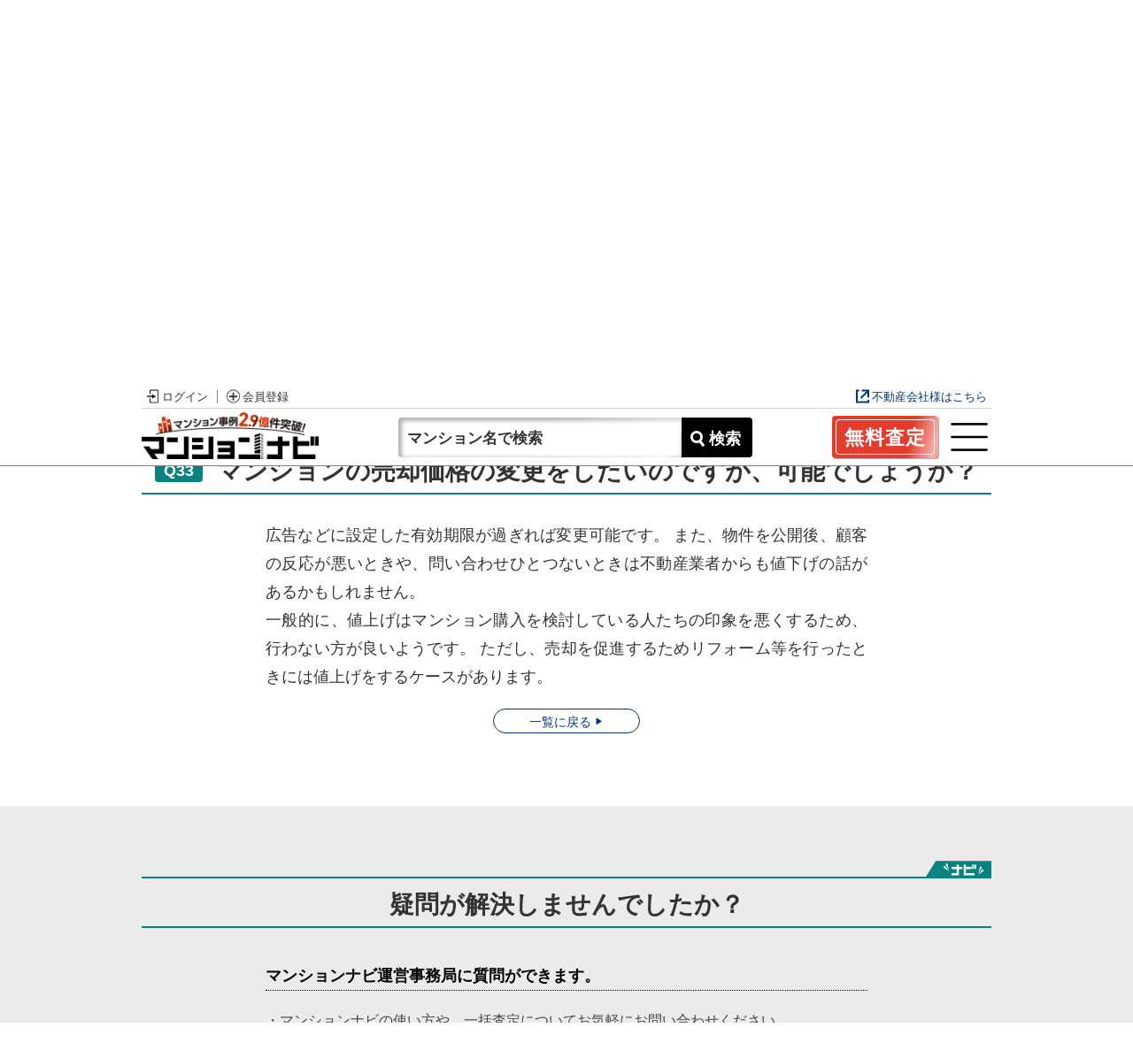

--- FILE ---
content_type: text/html; charset=UTF-8
request_url: https://t23m-navi.jp/faq/about-mansion-sell/about-mansion-sell-kakakukaitei
body_size: 14714
content:
<!DOCTYPE html>
<html lang="ja" prefix="og: http://ogp.me/ns#">

<head>
  <!-- Optimize Next -->
  <script>(function(p,r,o,j,e,c,t,g){
  p['_'+t]={};g=r.createElement('script');g.src='https://www.googletagmanager.com/gtm.js?id=GTM-'+t;r[o].prepend(g);
  g=r.createElement('style');g.innerText='.'+e+t+'{visibility:hidden!important}';r[o].prepend(g);
  r[o][j].add(e+t);setTimeout(function(){if(r[o][j].contains(e+t)){r[o][j].remove(e+t);p['_'+t]=0}},c)
  })(window,document,'documentElement','classList','loading',2000,'TH7HD4PP')</script>
  <!-- End Optimize Next -->
  <meta charset="UTF-8" />
  <meta name="viewport" content="width=device-width, initial-scale=1.0, minimum-scale=1.0, maximum-scale=5.0, shrink-to-fit=no">
  <meta http-equiv="X-UA-Compatible" content="IE=edge" />
  <meta http-equiv="Content-Language" content="ja" />
  <meta content="text/html; charset=utf-8" http-equiv="Content-Type">
  <meta name="google-site-verification" content="CjlRgEbna4VAEdbQPFyFY7hxpw4NTR0YsOhcvrB_TNs">
  <meta name="format-detection" content="telephone=no,address=no,email=no" />
  <meta name="referrer" content="no-referrer-when-downgrade">
  <meta name="referrer" content="unsafe-url">
  <title>マンションの売却価格の変更をしたいのですが、可能でしょうか？マンションナビ会員について｜よくある質問｜マンションナビ｜マンション専門の売却一括査定サイト</title>
  <meta name="description" content="マンションナビのよくある質問はこちら。マンションナビについて、一括査定について、マンションナビ会員についてなど知りたいことを解決します。" lang="ja">
  <meta name="keywords" content="マンション,売却,査定,相場,買取,マンションナビ" lang="ja" />
  <link href="https://t23m-navi.jp/faq/about-mansion-sell/about-mansion-sell-kakakukaitei" rel="canonical">
      <meta property="og:url" content="https://t23m-navi.jp/faq/about-mansion-sell/about-mansion-sell-kakakukaitei" />
  <meta property="og:type" content="article" />
  <meta property="og:title" content="マンションの売却価格の変更をしたいのですが、可能でしょうか？マンションナビ会員について｜よくある質問｜マンションナビ｜マンション専門の売却一括査定サイト" />
  <meta property="og:image" content="https://t23m-navi.jp/build/assets/head_logo.jpg?v=1768985029" />
  <meta property="og:description" content="マンションナビのよくある質問はこちら。マンションナビについて、一括査定について、マンションナビ会員についてなど知りたいことを解決します。" />
  <meta property="og:site_name" content="全国の分譲マンション相場を一目でズバリ！｜マンションナビ" />
  <meta property="og:locale" content="ja_JP" />

  <meta name="twitter:card" content="summary_large_image" />
  <meta name="twitter:site" content="@manabi_hakase" />
  <meta name="twitter:url" content="https://t23m-navi.jp/faq/about-mansion-sell/about-mansion-sell-kakakukaitei" />
  <meta name="twitter:title" content="マンションの売却価格の変更をしたいのですが、可能でしょうか？マンションナビ会員について｜よくある質問｜マンションナビ｜マンション専門の売却一括査定サイト" />
  <meta name="twitter:description" content="マンションナビのよくある質問はこちら。マンションナビについて、一括査定について、マンションナビ会員についてなど知りたいことを解決します。" />
  <meta name="twitter:image" content="https://t23m-navi.jp/build/assets/head_logo.jpg?v=1768985029" />

  <link href="https://t23m-navi.jp/build/assets/favicon3.ico?v=1768985029" rel="icon" />
  <link href="https://t23m-navi.jp/build/assets/navi_apple_touch_icon.png?v=1768985029" rel="apple-touch-icon" sizes="150x150">

  <link rel="preload" as="style" href="https://t23m-navi.jp/build/assets/common_items.css" /><link rel="stylesheet" href="https://t23m-navi.jp/build/assets/common_items.css?v=1768985029" />  
  <!-- スムーススクロール用（IE対応） -->
  
  
  
</head>

<body class="">
      <link rel="preload" as="style" href="https://t23m-navi.jp/build/assets/navi_header.css" /><link rel="preload" as="style" href="https://t23m-navi.jp/build/assets/login_method.css" /><link rel="stylesheet" href="https://t23m-navi.jp/build/assets/navi_header.css?v=1768985029" /><link rel="stylesheet" href="https://t23m-navi.jp/build/assets/login_method.css?v=1768985029" /><link rel="preload" as="style" href="https://t23m-navi.jp/build/assets/swiper.css" /><link rel="modulepreload" href="https://t23m-navi.jp/build/assets/header.js" /><link rel="modulepreload" href="https://t23m-navi.jp/build/assets/core.js" /><link rel="modulepreload" href="https://t23m-navi.jp/build/assets/navigation.js" /><link rel="modulepreload" href="https://t23m-navi.jp/build/assets/pagination.js" /><link rel="modulepreload" href="https://t23m-navi.jp/build/assets/autoplay.js" /><link rel="stylesheet" href="https://t23m-navi.jp/build/assets/swiper.css?v=1768985029" /><script type="module" src="https://t23m-navi.jp/build/assets/header.js?v=1768985029"></script><header class="headeer-over" id="navi_header_over">
  <div class="headeer-over-inner flex-b">
          <div class="login-block">
        <a href="/members/login" class="login bg-image-b">ログイン</a>
        <a href="/members/login" class="entry bg-image-b">会員登録</a>
        
      </div>
    
          <a href="https://mansionresearch.co.jp/sankaku3/?utm_source=navi&utm_campaign=navi_head" class="realestate-link bg-image-b" target="_blank">不動産会社様はこちら</a>
    
    
  </div>
</header>    <link rel="preload" as="style" href="https://t23m-navi.jp/build/assets/navi_header.css" /><link rel="preload" as="style" href="https://t23m-navi.jp/build/assets/login_method.css" /><link rel="stylesheet" href="https://t23m-navi.jp/build/assets/navi_header.css?v=1768985029" /><link rel="stylesheet" href="https://t23m-navi.jp/build/assets/login_method.css?v=1768985029" /><link rel="preload" as="style" href="https://t23m-navi.jp/build/assets/swiper.css" /><link rel="modulepreload" href="https://t23m-navi.jp/build/assets/header.js" /><link rel="modulepreload" href="https://t23m-navi.jp/build/assets/core.js" /><link rel="modulepreload" href="https://t23m-navi.jp/build/assets/navigation.js" /><link rel="modulepreload" href="https://t23m-navi.jp/build/assets/pagination.js" /><link rel="modulepreload" href="https://t23m-navi.jp/build/assets/autoplay.js" /><link rel="stylesheet" href="https://t23m-navi.jp/build/assets/swiper.css?v=1768985029" /><script type="module" src="https://t23m-navi.jp/build/assets/header.js?v=1768985029"></script><header class="sticky" id="navi_header">

  <div class="navi-header flex-b item-c">
    <div class="header-left item-c flex">
      <a class="mnavi-logo off-700" href=https://t23m-navi.jp>
        <img src="https://t23m-navi.jp/build/assets/navi_logo_header_new.webp?v=1768985029" alt='マンションナビ' width="222" height="58">
      </a>
      <a class="mnavi-logo on-700" href=https://t23m-navi.jp>
        <img src="https://t23m-navi.jp/build/assets/navi_logo_header_new.webp?v=1768985029" alt='マンションナビ' width="145" height="39">
      </a>
    </div>
    <div class="header-right flex-b item-c">
      <div class="caseData-scroll text-c" id="caseData-scroll2">
        <div class="caseData-scroll-text swiper-container header_swiper down" id="bell_wrap">
          <div class="news swiper-wrapper">
                          <div class="news2 swiper-slide bg-image-b">
                <span class="font-b">NEW!</span>
                09:17<br class="pc-only"><span class="sp-inline"> </span>埼玉県で査定がありました
              </div>
                          <div class="news2 swiper-slide bg-image-b">
                <span class="font-b">NEW!</span>
                05:52<br class="pc-only"><span class="sp-inline"> </span>愛知県で査定がありました
              </div>
                          <div class="news2 swiper-slide bg-image-b">
                <span class="font-b">NEW!</span>
                04:42<br class="pc-only"><span class="sp-inline"> </span>埼玉県で査定がありました
              </div>
                          <div class="news2 swiper-slide bg-image-b">
                <span class="font-b">NEW!</span>
                18:56<br class="pc-only"><span class="sp-inline"> </span>東京都で査定がありました
              </div>
                          <div class="news2 swiper-slide bg-image-b">
                <span class="font-b">NEW!</span>
                17:05<br class="pc-only"><span class="sp-inline"> </span>神奈川県で査定がありました
              </div>
                          <div class="news2 swiper-slide bg-image-b">
                <span class="font-b">NEW!</span>
                16:43<br class="pc-only"><span class="sp-inline"> </span>東京都で査定がありました
              </div>
                          <div class="news2 swiper-slide bg-image-b">
                <span class="font-b">NEW!</span>
                16:16<br class="pc-only"><span class="sp-inline"> </span>東京都で査定がありました
              </div>
                          <div class="news2 swiper-slide bg-image-b">
                <span class="font-b">NEW!</span>
                15:11<br class="pc-only"><span class="sp-inline"> </span>静岡県で査定がありました
              </div>
                          <div class="news2 swiper-slide bg-image-b">
                <span class="font-b">NEW!</span>
                13:58<br class="pc-only"><span class="sp-inline"> </span>東京都で査定がありました
              </div>
                          <div class="news2 swiper-slide bg-image-b">
                <span class="font-b">NEW!</span>
                13:41<br class="pc-only"><span class="sp-inline"> </span>青森県で査定がありました
              </div>
                      </div>
          <button id="bell_close_btn"><img src="https://t23m-navi.jp/build/assets/white_close_o.webp?v=1768985029" alt='close' width="20" height="20"></button>
        </div>

        <div class="search-box flex-b item-c">
          <input name="dummy" type="text" style="display:none;">
          <div class="input-deco">
            <input class="apartment-input suggestion_input redirect_search" id="search_word_on_header2" name="" type="text" placeholder="マンション名で検索" maxlength="20" autocomplete="off">
          </div>
          <button class="search-btn bg-image-b" id="apartment-name-search-btn2">
            検索
          </button>
        </div>
      </div>
    </div>

    <!-- ABオリジナル -->
    <div class="sp-header-icon item-c flex">
      

              <a class="header-first-satei header-ikkatsu-satei wide" href="https://lp.smoola.jp/chat_assessment/?src=navi&amp;nv=t23m-navi.jp_header_ikkatsu_satei_btn">
          <div class="cta-btn-line"><span class="cta-btn-h">無料査定</span></div>
        </a>
      




      <button class="search-menu-link-btn" id="modalSearch-open-sp">
        <img src="https://t23m-navi.jp/build/assets/menu_btn.webp?v=1768985029" alt='検索・メニュー' width="50" height="50" loading="lazy">
      </button>
    </div>
  </div>

  <!-- MEMBER MENU -->
  <div class="hidden" id="modalHistory-sp">
    <div id="modalHistory-mask-sp"></div>
    <div id="modalHistory-inner">
      <div class="member-list-block">
        <div class="icon-wrap member-modal-close">
          <p class="member-icon text-c"><img src="https://t23m-navi.jp/build/assets/member_btn_white.webp?v=1768985029" alt="member-icon" width="50" height="50" loading="lazy"></p>
        </div>

        <ul class="member-list-wrap">
          <li class="list-link">
            <a class="link bg-image-b member-modal-close" href="https://t23m-navi.jp/members/myhome/sell">マイページ</a>
          </li>
          <li class="list-link">
            <button class="accordion-btn bg-image-b bg-image-a" type="button" id="accordion_btn_h">お気に入り物件</button>
            <ul class="item-list" id="favorite-list">
                          </ul>
          </li>
          <li class="list-link">
            <a class="link bg-image-b member-modal-close" href="https://t23m-navi.jp/pages/howto/sellelementary05">マンション売却シミュレーター</a>
          </li>
          <li class="list-link">
            <a class="link bg-image-b member-modal-close" href="https://t23m-navi.jp/members/myhome/sell#simulation-content">売り時シミュレーター</a>
          </li>
          <li class="list-link">
            <a class="link bg-image-b member-modal-close" href="https://t23m-navi.jp/members/myhome/buy#purchase-simulation-content">購入シミュレーター</a>
          </li>
          <li class="list-link">
            <a class="link bg-image-b member-modal-close" href="https://t23m-navi.jp/members/mset">各種設定</a>
          </li>
        </ul>
      </div>

      <button id="modalHistory-close-sp">
        <img src="https://t23m-navi.jp/build/assets/close_arrow.webp?v=1768985029" alt='CLOSEボタン' width="34" height="12" loading="lazy">
      </button>
    </div>
  </div>

      <link rel="preload" as="style" href="https://t23m-navi.jp/build/assets/member_induction_modal.css" /><link rel="stylesheet" href="https://t23m-navi.jp/build/assets/member_induction_modal.css?v=1768985029" /><link rel="modulepreload" href="https://t23m-navi.jp/build/assets/member_induction_menu.js" /><link rel="modulepreload" href="https://t23m-navi.jp/build/assets/jquery.js" /><link rel="modulepreload" href="https://t23m-navi.jp/build/assets/_commonjsHelpers.js" /><script type="module" src="https://t23m-navi.jp/build/assets/member_induction_menu.js?v=1768985029"></script><!-- 会員登録モーダル（FV条件変更） -->
<div class="modal" id="data_modal_menu" style="display :none;">
  <div class="modal-inner">
    <div class="modal-title-wrap pc-only">
      <p class="member14 text-c">
        <img src="https://t23m-navi.jp/build/assets/modal_member_logo.webp?v=1768985029" width="80" height="67" loading="lazy">
      </p>
      <p class="modal-title copy-c font-b text-c">
        <span class="font-l">無料会員登録</span>で
        <br class="sp-only">
        <span class="font-l main-c">全ての機能</span>が使える
      </p>
    </div>
    <div class="modal-title-wrap sp-only">
      <p class="modal-title copy-c font-b text-c"><span class="font-l">無料会員登録</span>はこちら</p>
    </div>
    <!-- SNSログイン・新規登録 -->
    <div>
          </div>
    <div class="sns-content">
      <div class="sns-login-block">
        <ul class="sns-list-wrap-sp flex-b">
          <li>
            <a class="bg-image-b google" href="https://t23m-navi.jp/members/socialplus/google/login">
              Googleで<br class="tab">
              ログイン/新規登録
            </a>
          </li>
          <li>
            <a class="bg-image-b yahoo" href="https://t23m-navi.jp/members/socialplus/yahoo/login">
              Yahoo! JAPAN IDで<br class="tab">
              ログイン/新規登録
            </a>
          </li>
          <li>
            <a class="bg-image-b line" href="https://t23m-navi.jp/members/socialplus/line/login">
              LINEで<br class="tab">
              ログイン/新規登録
            </a>
          </li>
          <li>
            <a class="bg-image-b mail" href="/members/findm" onclick="gtag('event', 'MN-/CLICK/LOGIN_PAGE_NEW_MEMBER', {'event_category': 'MN-TO-NEW-MEMBER','event_label': 'MN-/members/login/'});">
              Eメールで<br class="sp-only">
              新規登録
            </a>
          </li>
        </ul>
        <span class="yahoo-credit unselected">
          <a href="https://developer.yahoo.co.jp/sitemap/" target="_blank">
            Web Services by Yahoo! JAPAN
          </a>
        </span>
      </div>
    </div>

    <!-- メールログイン -->
    <div class="mail-login-content main-bc">
      <div class="inner-width">
        <h2 class="title font-b"><img src="https://t23m-navi.jp/build/assets/member_icon_white_gray.svg?v=1768985029" alt="member-icon">メールアドレスでログイン</h2>
        <form action="https://t23m-navi.jp/members/login" method="post">
          <input type="hidden" name="_token" value="sxDDM1wIPtjrpmBvv2FlAHQvHMCyv6knSKfoQylf" autocomplete="off">          <div class="login-form-block-inner flex-b">
            <div class="login-mail-address login-input-wrap">
              <div class="input-decoration">
                <input class="c-login__input" name="email" type="email" value="" aria-label="メールアドレス入力" autocomplete="email" placeholder="メールアドレスを入力してください" required maxlength="100" />
              </div>
            </div>
            <div class="login-password login-input-wrap">
              <div class="input-decoration">
                <input class="c-login__input" name="password" type="password" aria-label="パスワード入力" autocomplete="current-password" placeholder="パスワードを入力してください" required minlength="6" maxlength="100" />
              </div>
            </div>
            <div class="submit-decoration">
              <input class="c-btn c-btn__login u-width-20em font-b" id="" type="submit" value="ログイン">
            </div>
            <a class="forget-password-link link-c bg-image-b" href="https://t23m-navi.jp/members/password/new">
              パスワードを忘れた方はこちら
            </a>
          </div>
        </form>
      </div>
    </div>

    <!-- 一括査定CTA -->
    <div class="modal-title-wrap">
      <p class="modal-title copy-c font-b text-c cta-text re-member"><span class="font-l">会員登録前でも<span class="font-l main-c">無料査定</span>できます！</span></p>
    </div>
    <a class="modal-cta bg-image-b bg-image-a" href="https://lp.smoola.jp/chat_assessment/?src=navi&amp;nv=t23m-navi.jp_indexes_modal_member_plus_cta">
      実際売ったらいくら？
    </a>

    <button class="modal_member_register_close_menu">
      <img src="https://t23m-navi.jp/build/assets/modal_close_icon_sp2.svg?v=1768985029" width="40" height="40" loading="lazy">
    </button>
  </div>
</div>
  
  <!-- MENUバー -->
  <div class="hidden" id="modalSearch">
    <div id="modalSearch-mask"></div>
    <div id="modalSearch-inner">
      <div class="icon-wrap member-modal-close">
        <!-- <p class="member-icon">
          <img src="https://t23m-navi.jp/build/assets/menu_btn_white.webp?v=1768985029" alt="member-icon" width="50" height="50" loading="lazy">
        </p> -->
      </div>

      <div class="menu-block">
        <ul class="menu-list-wrap">
          <li class="list-link">
            <button class="accordion-btn bg-image-b bg-image-a" type="button" id="accordion_history">閲覧履歴</button>
            <ul class="history-list-wrap" id="history_list">
                              <li>
                  <a class="history-link no-history font-b copy-c">マンションの閲覧履歴がありません</a>
                </li>
                          </ul>
          </li>
          <li class="search-block">
            <p class="search-title bg-image-b copy-c">気になる物件を探す</p>
            <div class="search-box flex-b item-c">
              <input name="dummy" type="text" style="display:none;">
              <input class="apartment-input suggestion_input redirect_search" id="search_word_on_header" name="" type="text" placeholder="ワールドシティタワーズ" maxlength="20" autocomplete="off">
              <button class="search-btn" id="apartment-name-search-btn">
                検索
              </button>
            </div>
          </li>
          <li class="list-link">
            <a class="link bg-image-b member-modal-close" href="https://t23m-navi.jp/pages/satei">ネット簡単査定！売却・購入価格相場</a>
          </li>
          <li class="list-link">
            <a href="/list" class="area-title bg-image-b">気になるエリアの価格相場を見る</a>
            <!-- <ul class="area-list-wrap flex">
              <li><a href="/" class="area-link copy-c bg-image-b">都道府県から探す</a></li>
              <li><a href="/list" class="area-link copy-c bg-image-b">駅から探す</a></li>
            </ul> -->
          </li>
          <li class="list-link">
            <a class="link bg-image-b member-modal-close" href="https://t23m-navi.jp/sell_mansion">マンション売却講座</a>
          </li>
          <li class="list-link">
            <a class="link bg-image-b member-modal-close" href="https://t23m-navi.jp/pages/first">初めての方へ</a>
          </li>
          <li class="list-link">
            <a class="link bg-image-b member-modal-close" href="https://t23m-navi.jp/pages/ikkatsusatei">マンションナビ一括査定とは</a>
          </li>
          <li class="list-link">
            <a class="link bg-image-b member-modal-close" href="https://t23m-navi.jp/pages/appraisal">1st査定</a>
          </li>
          <li class="list-link">
            <a class="link bg-image-b member-modal-close" href="https://t23m-navi.jp/magazine/category/sell-taiken/" target="_blank">体験談</a>
          </li>
          <li class="list-link">
            <a class="link bg-image-b member-modal-close" href="https://t23m-navi.jp/magazine/category/news/" target="_blank">最新レポート</a>
          </li>
          <li class="list-link">
            <a class="link bg-image-b member-modal-close" href="https://t23m-navi.jp/faq">よくある質問</a>
          </li>
          <!-- <li class="list-link">
            <p class="sumikauru-title text-c">知って得する不動産知識</p>
            <ul class="sumikauru-list-wrap">
              <li><a href="https://t23m-navi.jp/magazine/know-how/agent/real-estate-company-select/" class="sumikauru-link" target="_blank"><img src="https://t23m-navi.jp/build/assets/sumikauru_01.webp?v=1768985029" alt="【2025年版】マンション売却の最適なタイミングとは？高く売るための全知識" width="" height="" loading="lazy"></a></li>
              <li><a href="https://t23m-navi.jp/magazine/category/sell-taiken/" class="sumikauru-link" target="_blank"><img src="https://t23m-navi.jp/build/assets/sumikauru_02.webp?v=1768985029" alt="マンション売却体験談" width="" height="" loading="lazy"></a></li>
              <li><a href="https://t23m-navi.jp/magazine/burari/saikaihatsu-oimachi/" class="sumikauru-link" target="_blank"><img src="https://t23m-navi.jp/build/assets/sumikauru_03.webp?v=1768985029" alt="大井町の再開発 街はどう変わる？再開発の全貌と今後の展望を徹底解説" width="" height="" loading="lazy"></a></li>
              <li><a href="https://t23m-navi.jp/magazine/new-post/" class="sumikauru-link bg-image-b" target="_blank">最新記事を読む</a></li>
            </ul>
          </li> -->
          <li class="list-link">
            <p class="iitan-title text-c">不動産の個別相談、のぞいてみる？</p>
            <ul class="iitan-list-wrap">
              <li><a href="/iitan/1319" class="iitan-link bg-image-b">三菱UFJの審査は厳しいのでしょうか。</a></li>
              <li><a href="/iitan/1401" class="iitan-link bg-image-b">住宅ローンの返済期間が40年</a></li>
              <li><a href="/iitan" class="iitan-link bg-image-b">最新の質問を見る</a></li>
            </ul>
          </li>          
        </ul>
      </div>
      
      <button id="modalSearch-close"><img src="https://t23m-navi.jp/build/assets/close_x.webp?v=1768985029" alt="CLOSEボタン" width="34" height="12" loading="lazy"></button>
    </div>
  </div>

</header>
    <div class="l-wrapper js-wrapper">
    <div class="breadcrumb base-bc ">
  <ul class="breadcrumb-list inner-width flex">
          <li class="bg-image-b" itemprop="itemListElement" itemscope itemtype="https://schema.org/ListItem">
                  <a href="https://t23m-navi.jp" itemprop="item"><span itemprop="name">トップページ</span></a>
                <meta itemprop="position" content="1" />
      </li>
          <li class="bg-image-b" itemprop="itemListElement" itemscope itemtype="https://schema.org/ListItem">
                  <a href="https://t23m-navi.jp/faq" itemprop="item"><span itemprop="name">よくある質問</span></a>
                <meta itemprop="position" content="2" />
      </li>
          <li class="bg-image-b" itemprop="itemListElement" itemscope itemtype="https://schema.org/ListItem">
                  <a href="https://t23m-navi.jp/faq/about-mansion-sell" itemprop="item"><span itemprop="name">マンション売却について</span></a>
                <meta itemprop="position" content="3" />
      </li>
          <li class="bg-image-b" itemprop="itemListElement" itemscope itemtype="https://schema.org/ListItem">
                  <span itemprop="name">マンションの売却価格の変更をしたいのですが、可能でしょうか？</span>
                <meta itemprop="position" content="4" />
      </li>
      </ul>
</div>
      <link rel="preload" as="style" href="https://t23m-navi.jp/build/assets/pages_common.css" /><link rel="preload" as="style" href="https://t23m-navi.jp/build/assets/faq.css" /><link rel="modulepreload" href="https://t23m-navi.jp/build/assets/faq2.js" /><link rel="modulepreload" href="https://t23m-navi.jp/build/assets/smooth-scroll.polyfills.min.js" /><link rel="modulepreload" href="https://t23m-navi.jp/build/assets/_commonjsHelpers.js" /><link rel="stylesheet" href="https://t23m-navi.jp/build/assets/pages_common.css?v=1768985029" /><link rel="stylesheet" href="https://t23m-navi.jp/build/assets/faq.css?v=1768985029" /><script type="module" src="https://t23m-navi.jp/build/assets/faq2.js?v=1768985029"></script>  <main class="main-content" style="display:block;">
    <!-- ファーストビュー -->
    <section class="fv-content">
      <div class="under-header main-bc">
        <h1 class="fv-title text-c white-c">よくある質問</h1>
      </div>
      <div class="content-inner inner-width">
        <figure class="fv-image-icon text-c pc-only">
          <img src="https://t23m-navi.jp/build/assets/faq_page_icon.svg?v=1768985029" alt="faq-page-icon">
        </figure>
        <figure class="fv-image-icon text-c sp-only">
          <img src="https://t23m-navi.jp/build/assets/faq_page_icon_sp.svg?v=1768985029" alt="faq-page-icon">
        </figure>
        <ul class="move-link-wrap flex-b">
                      <li class="move-link-list text-c">
              <a class="move-link main-c white-bc " href="https://t23m-navi.jp/faq/about-mansionnavi">
                マンションナビについて
              </a>
            </li>
                      <li class="move-link-list text-c">
              <a class="move-link main-c white-bc " href="https://t23m-navi.jp/faq/about-satei">
                一括査定について
              </a>
            </li>
                      <li class="move-link-list text-c">
              <a class="move-link main-c white-bc " href="https://t23m-navi.jp/faq/about-member">
                会員について
              </a>
            </li>
                      <li class="move-link-list text-c">
              <a class="move-link main-c white-bc  is_active " href="https://t23m-navi.jp/faq/about-mansion-sell">
                マンション売却について
              </a>
            </li>
                      <li class="move-link-list text-c">
              <a class="move-link main-c white-bc " href="https://t23m-navi.jp/faq/about-mansion-buy">
                マンション購入について
              </a>
            </li>
                      <li class="move-link-list text-c">
              <a class="move-link main-c white-bc " href="https://t23m-navi.jp/faq/about-etc">
                その他
              </a>
            </li>
                  </ul>
      </div>
    </section>
              <section class="faq-content content-plus" id="faq_section">
        <div class="content-inner inner-width">
          <h2 class="title-decoration bg-image-a text-c">
            <span class="faq-label main-bc white-c font-b">
              Q33
            </span>
            マンションの売却価格の変更をしたいのですが、可能でしょうか？
          </h2>
          <section class="faq-section inner-width-680">
            <div class="answer-text">
              広告などに設定した有効期限が過ぎれば変更可能です。
また、物件を公開後、顧客の反応が悪いときや、問い合わせひとつないときは不動産業者からも値下げの話があるかもしれません。
<br>一般的に、値上げはマンション購入を検討している人たちの印象を悪くするため、行わない方が良いようです。
ただし、売却を促進するためリフォーム等を行ったときには値上げをするケースがあります。
            </div>
            <div class="return-btn-wrap text-c">
              <a class="return-btn link-c" href="https://t23m-navi.jp/faq/about-mansion-sell">
                一覧に戻る <span class="arrow">▶</span>
              </a>
            </div>
          </section>
        </div>
      </section>
    
    <section class="contact-content content-plus base-bc">
      <div class="content-inner inner-width">
        <h2 class="title-decoration bg-image-a text-c">疑問が解決しませんでしたか？</h2>
        <div class="magazine-inner inner-width-680">
          <p class="base-text copy-c">
            <span class="font-b">マンションナビ運営事務局に質問ができます。</span>・マンションナビの使い方や、一括査定についてお気軽にお問い合わせください。<br>
            ・いただいた質問への回答は、ご入力いただいたメールアドレスへ直接ご返信いたします。<br>
            ・ご質問いただいてから、２～３営業日で回答をお送りいたします。<br>
            <br>
            ※すべてのご質問にはお答えできないことがあります。ご了承ください。
          </p>
        </div>
        <div class="cta-btn">
          <a class="cta-link white-ver bg-image-a" href="https://mansionresearch.co.jp/contact/" target="_blank">
            お問い合わせフォームへ
          </a>
        </div>
      </div>
    </section>

    <!-- 4冠達成 -->
<section class="sell-apartment-award-pages">
  <div class="award-title-wrap flex-c sp-only">
    <p class="award-icon">
      <img src="https://t23m-navi.jp/build/assets/no1_icon_green.webp?v=1768985029" alt="おすすめのマンション売却で４冠達成">
    </p>
    <h2 class="award-title font-b">
      「<span class="main-c">不動産（マンション）<br>
        売却一括査定サイト</span>」で<br>
      <span class="font-l main-c">４</span>冠達成！
    </h2>
  </div>

  <h2 class="award-title text-c font-b pc-only">
    「<span class="main-c">不動産（マンション）売却一括査定サイト</span>」で４冠達成！
  </h2>
  <div class="award-flex flex-c">
    <p class="award-icon pc-only">
      <img src="https://t23m-navi.jp/build/assets/no1_icon_green.webp?v=1768985029" alt="不動産（マンション）売却一括査定サイト４冠達成">
    </p>
    <div class="award-recommended-wrap">
      <ul class="award-recommended">
        <li class="recommended-text font-b">
          <span class="main-c">★</span>初めての方におすすめできる<span class="font-s">※1</span>
        </li>
        <li class="recommended-text font-b">
          <span class="main-c">★</span>売却価格満足度の高い<span class="font-s">※2</span>
        </li>
        <li class="recommended-text font-b">
          <span class="main-c">★</span>不動産売却経験者がおすすめする<span class="font-s">※3</span>
        </li>
        <li class="recommended-text font-b">
          <span class="main-c">★</span>知人に紹介したい<span class="font-s">※4</span>
        </li>
      </ul>
      <p class="award-comment">
        【アンケートモニター提供元】ゼネラルリサーチ<br>
        【調査期間】2021年2月3日～5日<br>
        【調査方法】インターネット調査<br>
        【調査概要】不動産(マンション)売却一括査定サイト10社を<br>
        対象にしたサイト比較イメージ調査<br>
        【調査対象者】<br>
        ※1.査定サイトを利用した事のない全国の20代～50代の男女1004名<br>
        ※2.※4.全国の20代～50代の男女1015名<br>
        ※3.不動産売却経験のある全国の20代～50代の男女1008名
      </p>
    </div>
    <div class="user-performance-wrap">
      <p class="user-performance">
        <img src="https://t23m-navi.jp/build/assets/five_million_new_green.webp?v=1768985029" alt="ご利用者実績1,000万人突破">
      </p>
      <p class="user-performance-comment">
        ※2024年<br>
        自社調べ
      </p>
      <p class="pc-screen">
        <picture>
          <source srcset="https://t23m-navi.jp/build/assets/pc-min.webp?v=1768985029" type="image/webp">
          <img src="https://t23m-navi.jp/build/assets/pc-min.png?v=1768985029" alt="ご利用者実績500万人突破">
        </picture>
      </p>
    </div>
  </div>

  <div class="pro-assessment-guidance">
    <p class="arrow-line pc-only">
      <img src="https://t23m-navi.jp/build/assets/arrow_line.svg?v=1768985029" alt="吹き出し">
    </p>
    <p class="arrow-line sp-only">
      <img src="https://t23m-navi.jp/build/assets/arrow_line_sp.svg?v=1768985029" alt="吹き出し">
    </p>
    <a class="pro-next-btn-r bg-image-a btn-reset text-c font-b white-c" href=https://lp.smoola.jp/chat_assessment/?src=navi&amp;nv=t23m-navi.jp_pages>
      <span class="under-line"><span class="font-l"><span class="square-w accent-c white-bc font-b">無</span><span class="square-w accent-c white-bc font-b">料</span>プロ査定</span>で</span>
      <br>
      今のマンション価値をチェック!
    </a>
  </div>
</section>
  </main>
  </div>

  <link rel="preload" as="style" href="https://t23m-navi.jp/build/assets/footer_cta_contents.css" /><link rel="stylesheet" href="https://t23m-navi.jp/build/assets/footer_cta_contents.css?v=1768985029" /><link rel="modulepreload" href="https://t23m-navi.jp/build/assets/footer_cta_contents2.js" /><link rel="modulepreload" href="https://t23m-navi.jp/build/assets/jquery.js" /><link rel="modulepreload" href="https://t23m-navi.jp/build/assets/_commonjsHelpers.js" /><script type="module" src="https://t23m-navi.jp/build/assets/footer_cta_contents2.js?v=1768985029"></script><!-- フッター上CTAコンテンツ -->
<section class="footer-cta-contents">
  <h3 class="footer-cta-title text-c">今査定依頼できる不動産会社を見つける</h3>
<div class="ikkatsusatei-content cta-content">
  <p class="content-title text-c">
    マンション名で売却一括査定
    <img src="https://t23m-navi.jp/build/assets/logo_ikkatsusatei.webp?v=1768985029" alt="マンションナビ一括査定" width="152" height="17" loading="lazy">
  </p>

  <div class="main__form js-apartment-suggest">
    <form action="https://lp.smoola.jp/chat_assessment/?src=navi&amp;nv=t23m-navi.jp" method="GET">
      <input type="hidden" name="a_id" class="js-a-id" value="">
      <input type="hidden" name="nv" value="t23m-navi.jp_footer">
      <ul class="form-inner">
        <li class="left-block">
          <span class="bg-icon bg-image-b">マンション名を入力して<br>一括査定で比較検討！！</span>
        </li>
        <li class="center-block">
          <div class="textbox-wrapper">
            <input
              type="text"
              class="styled-textbox js-suggest-input"
              autocomplete="off"
              value=""
              placeholder="ワールドシティタワーズ"
              data-p-id=""
              data-m-id=""
            >
            <figure class="border active js-border-01"></figure>
          </div>
        </li>
        <li class="right-block">
          <div class="submit-btn">
            <input type="submit" class="satei-button-fv js-satei-submit" value="">
            <p class="text-float">あなたのマンション<br class="pc-only"><span class="font-l">価値をチェック!!</span></p>
            <figure class="border js-border-02"></figure>
          </div>
        </li>
      </ul>
    </form>
  </div>
</div>


  <p class="re-title text-c font-b">土地・戸建て・一棟マンション査定<img src="https://t23m-navi.jp/build/assets/collabo_logo.webp?v=1768985029" alt="リガイド×マンションナビ一括査定（土地・戸建て・一棟マンション査定）" width="240" height="35" loading="lazy"></p>
  <div class="form-cta-re-wrap-footer" id="form_cta_re_wrap">
    <input type="hidden" id="footer_utm_campaign_parameter" value="footer">
    <input type="hidden" id="footer_target_p_id" value="">
    <input type="hidden" id="footer_target_m_id" value="">
    <p class="form-cta-re-title text-c font-b">あなたの住まい売ったらいくら？</p>
    <div class="form-cta-re-inner">
        <p class="footer-title" style="display: none;">あなたの住まい<br>売ったらいくら？</p>
        <p class="logo-wrap text-c"><img src="https://t23m-navi.jp/build/assets/collabo_logo.webp?v=1768985029" alt="logo" width="240" height=""></p>
        <form action="" class="form" id="footer_reguide_form">
            <ul class="select-wrap">
                <li class="select-item flex-b active" id="footer_pref_select_item">
                    <p class="step"><img src="https://t23m-navi.jp/build/assets/form_step_01.webp?v=1768985029" alt="logo" width="83" height="40"></p>
                    <div class="select-decoration bg-image-a">
                        <select id="footer_pref_select" class="step_form" name="pref_id">
                            <option id="footer_pref_select_empty" value="">都道府県</option>
                            <option value="01">北海道</option>
                            <option value="02">青森県</option>
                            <option value="03">岩手県</option>
                            <option value="04">宮城県</option>
                            <option value="05">秋田県</option>
                            <option value="06">山形県</option>
                            <option value="07">福島県</option>
                            <option value="08">茨城県</option>
                            <option value="09">栃木県</option>
                            <option value="10">群馬県</option>
                            <option value="11">埼玉県</option>
                            <option value="12">千葉県</option>
                            <option value="13">東京都</option>
                            <option value="14">神奈川県</option>
                            <option value="15">新潟県</option>
                            <option value="16">富山県</option>
                            <option value="17">石川県</option>
                            <option value="18">福井県</option>
                            <option value="19">山梨県</option>
                            <option value="20">長野県</option>
                            <option value="21">岐阜県</option>
                            <option value="22">静岡県</option>
                            <option value="23">愛知県</option>
                            <option value="24">三重県</option>
                            <option value="25">滋賀県</option>
                            <option value="26">京都府</option>
                            <option value="27">大阪府</option>
                            <option value="28">兵庫県</option>
                            <option value="29">奈良県</option>
                            <option value="30">和歌山県</option>
                            <option value="31">鳥取県</option>
                            <option value="32">島根県</option>
                            <option value="33">岡山県</option>
                            <option value="34">広島県</option>
                            <option value="35">山口県</option>
                            <option value="36">徳島県</option>
                            <option value="37">香川県</option>
                            <option value="38">愛媛県</option>
                            <option value="39">高知県</option>
                            <option value="40">福岡県</option>
                            <option value="41">佐賀県</option>
                            <option value="42">長崎県</option>
                            <option value="43">熊本県</option>
                            <option value="44">大分県</option>
                            <option value="45">宮崎県</option>
                            <option value="46">鹿児島県</option>
                            <option value="47">沖縄県</option>
                        </select>
                    </div>
                </li>
                <li class="select-item flex-b" id="footer_city_select_item">
                    <p class="step"><img src="https://t23m-navi.jp/build/assets/form_step_02.webp?v=1768985029" alt="logo" width="83" height="40"></p>
                    <div class="select-decoration bg-image-a">
                        <select id="footer_city_select" class="step_form" name="area_id">
                            <option id="footer_city_select_empty" value="" hidden>市区町村を選択</option>
                        </select>
                    </div>
                </li>
                
                <li class="select-item flex-b" id="footer_estate_type_select_item">
                    <p class="step"><img src="https://t23m-navi.jp/build/assets/form_step_03.webp?v=1768985029" alt="logo" width="83" height="40"></p>
                    <div class="select-decoration bg-image-a">
                        <select id="footer_estate_type_select" class="step_form" name="estate_type">
                            <option id="footer_estate_type_select_empty" value="" hidden>物件種別を選択</option>
                            <option value="2">一戸建て</option>
                            <option value="4">土地</option>
                            <option value="8">アパート一棟</option>
                            <option value="16">マンション一棟</option>
                            <option value="32">事務所・店舗ビル一棟</option>
                            <option value="64">事務所・店舗ビル一室</option>
                            <option value="32768">その他</option>
                        </select>
                    </div>
                </li>
            </ul>
            <p class="lead-arrow text-c"><img src="https://t23m-navi.jp/build/assets/form_lead_arrow.webp?v=1768985029" alt="logo" width="62" height="40"></p>
            <button class="submit-btn bg-image-a text-c" type="submit">無料査定スタート</button>
        </form>
    </div>
    <button class="close-btn" id="footer_form_close_btn"><img src="https://t23m-navi.jp/build/assets/close_btn2.webp?v=1768985029" alt="close-btn" width="25" height="25"></button>
</div>
  <div class="flow-content">
    <p class="flow-title text-c">不動産売却までの流れ</p>
    <ul class="flow-list-wrap flex-c">
      <li class="flow-list text-c">
        <figure class="flow-img"><img src="https://t23m-navi.jp/build/assets/flow_icon_012.webp?v=1768985029" alt="icon" width="55" height="" loading="lazy"></figure>
        <p class="flow-text"><span class="font-b">今ココ！</span><br>一括査定を<br>はじめる</p>
      </li>
      <li class="flow-arrow">
        <img src="https://t23m-navi.jp/build/assets/flow_arrow.webp?v=1768985029" alt="右矢印" width="7" height="" loading="lazy">
      </li>
      <li class="flow-list text-c">
        <figure class="flow-img"><img src="https://t23m-navi.jp/build/assets/flow_icon_022.webp?v=1768985029" alt="icon" width="55" height="" loading="lazy"></figure>
        <p class="flow-text">物件情報を<br>教えて<br>ください</p>
      </li>
      <li class="flow-arrow">
        <img src="https://t23m-navi.jp/build/assets/flow_arrow.webp?v=1768985029" alt="右矢印" width="7" height="" loading="lazy">
      </li>
      <li class="flow-list text-c">
        <figure class="flow-img"><img src="https://t23m-navi.jp/build/assets/flow_icon_032.webp?v=1768985029" alt="icon" width="55" height="" loading="lazy"></figure>
        <p class="flow-text">条件にあった<br>不動産会社を<br>選びます</p>
      </li>
      <li class="flow-arrow">
        <img src="https://t23m-navi.jp/build/assets/flow_arrow.webp?v=1768985029" alt="右矢印" width="7" height="" loading="lazy">
      </li>
      <li class="flow-list text-c">
        <figure class="flow-img"><img src="https://t23m-navi.jp/build/assets/flow_icon_042.webp?v=1768985029" alt="icon" width="55" height="" loading="lazy"></figure>
        <p class="flow-text">申込完了！<br>確認メール<br>受信</p>
      </li>
      <li class="flow-arrow">
        <img src="https://t23m-navi.jp/build/assets/flow_arrow.webp?v=1768985029" alt="右矢印" width="7" height="" loading="lazy">
      </li>
      <li class="flow-list text-c">
        <figure class="flow-img"><img src="https://t23m-navi.jp/build/assets/flow_icon_05.webp?v=1768985029" alt="icon" width="55" height="" loading="lazy"></figure>
        <p class="flow-text">最短翌日に<br>不動産会社<br>から連絡</p>
      </li>
    </ul>
  </div>
  
  <div class="rent-content text-c">
    <div id="rent_move_link"></div>
    <div class="content-inner">
      <p class="content-title text-c">賃貸管理一括査定サービス<img src="https://t23m-navi.jp/build/assets/logo_chintai.webp?v=1768985029" alt="マンションナビ賃貸管理一括査定" width="163" height="" loading="lazy"></p>
      <div class="title-image-wrap text-c">
        <span class="visually-hidden">あなたのお家いくらで貸せる？</span>
                  <img class="title-image" src="https://t23m-navi.jp/build/assets/chintai_title_pc.svg?v=1768985029" alt="あなたのお家いくらで貸せる？" width="740" height="122">
              </div>

      <div class="chintai-image-wrap">
        <span class="visually-hidden">家賃収入が得られる！</span>
        <span class="visually-hidden">最大収益プランがわかる！</span>
        <span class="visually-hidden">資産活用ができる！</span>
        <span class="visually-hidden">年間約510万PV数を超える分譲マンションの相場公開サイト「マンションナビ」が提供</span>
                  <img class="chintai-image" src="https://t23m-navi.jp/build/assets/chitai_image_pc.svg?v=1768985029" alt="家賃収入が得られる！|最大収益プランがわかる！|資産活用ができる！|年間約510万PV数を超える分譲マンションの相場公開サイト「マンションナビ」が提供" width="820" height="203">
          <img class="sekura-image" src="https://t23m-navi.jp/build/assets/chintai_sekura_pc.webp?v=1768985029" alt="担当：瀬倉" width="154" height="216">
              </div>
      <a href="/chintai/satei_02/?utm_source=navi&utm_medium=navi&utm_campaign=chintai_footer" class="cta-link-btn bg-image-a text-c">無料査定スタート</a>
    </div>
  </div>

  <div class="kaitori-content text-c">
    <div class="content-inner">
      <p class="content-title text-c kaitori">買取サービス<img src="https://t23m-navi.jp/build/assets/logo_kaitori.webp?v=1768985029" alt="マンションナビ買取" width="123" height="" loading="lazy"></p>
      <div class="lead-wrap">
        <p class="lead-title font-b">手間なく最速で現金化したい<br class="sp-only">あなたはこちら</p>
        <p class="lead-text">片付けも内見対応も不要！<br class="sp-only">より早く・カンタンに売却できます</p>
      </div>
      <p class="font-b accent-c kaitori">あなたの代わりに相談窓口となります</p>
      <div class="img-wrap flex-b">
        <figure class="kaitori-img"><img src="https://t23m-navi.jp/build/assets/kaitori_item_01.webp?v=1768985029" alt="急な資金が必要なため、すぐに現金化したい！｜引越しや転勤の期限までに確実に売却したい！|内見対応や部屋の片付けが面倒で動けない！" width="305" height="" loading="lazy"></figure>
        <figure class="kaitori-img"><img src="https://t23m-navi.jp/build/assets/kaitori_item_02.webp?v=1768985029" alt="ここがポイント！全国の優良企業2500店舗超のネットワーク｜複数社の比較で高額売却のチャンス大！｜窓口は当社のみしつこい営業電話なし！" width="440" height="" loading="lazy"></figure>
      </div>
      <a href="https://lp.smoola.jp/kaitori#hidden_iframe" class="cta-link-btn bg-image-a text-c">無料査定スタート</a>
    </div>
  </div>

  <div class="iitan-cta-content text-c">
    <div class="content-inner">
      <p class="content-title text-c iitan"><img src="https://t23m-navi.jp/build/assets/sp_logo.webp?v=1768985029" alt="イイタン相談室" width="220" height="" loading="lazy"></p>
      <p class="title font-b">不動産のお困りごとがあるあなたへ<br>イイタン相談室なら無料・匿名で<br class="sp-only">不動産相談が可能です。</p>
      <figure class="image pc-only"><img src="https://t23m-navi.jp/build/assets/iitan_img_pc.webp?v=1768985029" alt="" width="" height="" loading="lazy"></figure>
      <figure class="image sp-only"><img src="https://t23m-navi.jp/build/assets/iitan_img_sp.webp?v=1768985029" alt="" width="" height="" loading="lazy"></figure>
      <p class="text">回答をくれるのは、不動産会社や士業・ファイナンシャルプランナーなどの<br class="pc-only">様々な資格や知見をもった専門家です。<br class="pc-only">解決の糸口を見つけに行きましょう！</p>
      <a href="/pages/iitan/" class="cta-link-btn bg-image-a text-c">イイタン相談室とは？</a>
      <p class="comment">※不動産会社や専門家から、直接連絡がいくことは<br class="sp-only">ありませんので、ご安心ください。</p>
    </div>
  </div>

</section>


<!-- <img src="https://t23m-navi.jp/build/assets/pagetop_btn.webp?v=1768985029" alt="PAGETOPボタン" width="50" height="50" loading="lazy"> -->

  

  <link rel="preload" as="style" href="https://t23m-navi.jp/build/assets/beginner_modal.css" /><link rel="modulepreload" href="https://t23m-navi.jp/build/assets/beginner_modal2.js" /><link rel="stylesheet" href="https://t23m-navi.jp/build/assets/beginner_modal.css?v=1768985029" /><script type="module" src="https://t23m-navi.jp/build/assets/beginner_modal2.js?v=1768985029"></script><!-- ポップアップ -->
<div class="beginner-modal-wrap" id="beginner_modal_on">
  <div class="modal-inner text-c">
    <button class="close-btn" id="beginner_modal_close"><img src="https://t23m-navi.jp/build/assets/close_btn2.webp?v=1768985029" alt="Close button" width="30" height="30"></button>
          <p class="image"><img src="https://t23m-navi.jp/build/assets/beginner_modal_image_pc.webp?v=1768985029" alt="Close button" width="500" height="360"></p>
        <p class="text">せっかくなら<br class="sp-only">賢く使いこなしませんか？</p>
    <a href="/pages/first" class="use-link-btn bg-image-a"><img src="https://t23m-navi.jp/build/assets/modal_cta.webp?v=1768985029" alt="使い方を見る" width="260" height="47"></a>
    <input id="modal_input" type="checkbox">
    <label class="check-box bg-image-b" for="modal_input">今後は表示しない</label>
  </div>
</div>
<div id="beginner_modal_black"></div>
  <link rel="preload" as="style" href="https://t23m-navi.jp/build/assets/navi_footer_simple.css" /><link rel="stylesheet" href="https://t23m-navi.jp/build/assets/navi_footer_simple.css?v=1768985029" />
<link rel="modulepreload" href="https://t23m-navi.jp/build/assets/footer_top.js" /><script type="module" src="https://t23m-navi.jp/build/assets/footer_top.js?v=1768985029"></script><!-- フッターシンプル -->
<!-- PAGETOPボタン -->
<div class="btn-a-wrap">
  <button id="pageTop">
    <img src="https://t23m-navi.jp/build/assets/pagetop_btn.webp?v=1768985029" alt="PAGETOPボタン" width="50" height="50" loading="lazy">
  </button>
</div>

<footer class="footer-simple">

  <div class="footer-top-wrap">
          <div class="sankaku-banner-wrap">
        <a class="sankaku-banner" href="https://mansionresearch.co.jp/sankaku3/?utm_source=navi&utm_campaign=navi_foot_banner" target="_blank">
          <img src="https://t23m-navi.jp/build/assets/sankaku_banner_pc.webp?v=1768985029" alt="納得できる一括査定はマンションナビ 無料相談はコチラ" width="760" height="111" loading="lazy">
        </a>
      </div>

      <p class="top-under-comment copy-c inner-width">【アンケートモニター提供元】ゼネラルリサーチ　【調査期間】2021年2月3日～5日【調査方法】インターネット調査【調査概要】不動産(マンション)売却一括査定サイト10社を対象にしたサイト比較イメージ調査　【調査対象者】※1.査定サイトを利用した事のない全国の20代～50代の男女1004名　※2.※4.全国の20代～50代の男女1015名　※3.不動産売却経験のある全国の20代～50代の男女1008名</p>
        <div class="footer-top flex-c">
            <div class="area-block">
                  <ul class="area-link-wrap">
            <li class="link-title">
              <span>関東</span>
            </li>
                          <li class="link-area">
                <a href="/list/東京都">東京</a>
              </li>
                          <li class="link-area">
                <a href="/list/神奈川県">神奈川</a>
              </li>
                          <li class="link-area">
                <a href="/list/埼玉県">埼玉</a>
              </li>
                          <li class="link-area">
                <a href="/list/千葉県">千葉</a>
              </li>
                          <li class="link-area">
                <a href="/list/茨城県">茨城</a>
              </li>
                          <li class="link-area">
                <a href="/list/栃木県">栃木</a>
              </li>
                          <li class="link-area">
                <a href="/list/群馬県">群馬</a>
              </li>
                      </ul>
                  <ul class="area-link-wrap">
            <li class="link-title">
              <span>北海道・東北</span>
            </li>
                          <li class="link-area">
                <a href="/list/北海道">北海道</a>
              </li>
                          <li class="link-area">
                <a href="/list/青森県">青森</a>
              </li>
                          <li class="link-area">
                <a href="/list/岩手県">岩手</a>
              </li>
                          <li class="link-area">
                <a href="/list/宮城県">宮城</a>
              </li>
                          <li class="link-area">
                <a href="/list/秋田県">秋田</a>
              </li>
                          <li class="link-area">
                <a href="/list/山形県">山形</a>
              </li>
                          <li class="link-area">
                <a href="/list/福島県">福島</a>
              </li>
                      </ul>
                  <ul class="area-link-wrap">
            <li class="link-title">
              <span>北陸・甲信越</span>
            </li>
                          <li class="link-area">
                <a href="/list/新潟県">新潟</a>
              </li>
                          <li class="link-area">
                <a href="/list/富山県">富山</a>
              </li>
                          <li class="link-area">
                <a href="/list/石川県">石川</a>
              </li>
                          <li class="link-area">
                <a href="/list/福井県">福井</a>
              </li>
                          <li class="link-area">
                <a href="/list/山梨県">山梨</a>
              </li>
                          <li class="link-area">
                <a href="/list/長野県">長野</a>
              </li>
                      </ul>
                  <ul class="area-link-wrap">
            <li class="link-title">
              <span>東海</span>
            </li>
                          <li class="link-area">
                <a href="/list/岐阜県">岐阜</a>
              </li>
                          <li class="link-area">
                <a href="/list/静岡県">静岡</a>
              </li>
                          <li class="link-area">
                <a href="/list/愛知県">愛知</a>
              </li>
                          <li class="link-area">
                <a href="/list/三重県">三重</a>
              </li>
                      </ul>
                  <ul class="area-link-wrap">
            <li class="link-title">
              <span>近畿</span>
            </li>
                          <li class="link-area">
                <a href="/list/滋賀県">滋賀</a>
              </li>
                          <li class="link-area">
                <a href="/list/京都府">京都</a>
              </li>
                          <li class="link-area">
                <a href="/list/大阪府">大阪</a>
              </li>
                          <li class="link-area">
                <a href="/list/兵庫県">兵庫</a>
              </li>
                          <li class="link-area">
                <a href="/list/奈良県">奈良</a>
              </li>
                          <li class="link-area">
                <a href="/list/和歌山県">和歌山</a>
              </li>
                      </ul>
                  <ul class="area-link-wrap">
            <li class="link-title">
              <span>中国</span>
            </li>
                          <li class="link-area">
                <a href="/list/鳥取県">鳥取</a>
              </li>
                          <li class="link-area">
                <a href="/list/島根県">島根</a>
              </li>
                          <li class="link-area">
                <a href="/list/岡山県">岡山</a>
              </li>
                          <li class="link-area">
                <a href="/list/広島県">広島</a>
              </li>
                          <li class="link-area">
                <a href="/list/山口県">山口</a>
              </li>
                      </ul>
                  <ul class="area-link-wrap">
            <li class="link-title">
              <span>四国</span>
            </li>
                          <li class="link-area">
                <a href="/list/徳島県">徳島</a>
              </li>
                          <li class="link-area">
                <a href="/list/香川県">香川</a>
              </li>
                          <li class="link-area">
                <a href="/list/愛媛県">愛媛</a>
              </li>
                          <li class="link-area">
                <a href="/list/高知県">高知</a>
              </li>
                      </ul>
                  <ul class="area-link-wrap">
            <li class="link-title">
              <span>九州・沖縄</span>
            </li>
                          <li class="link-area">
                <a href="/list/福岡県">福岡</a>
              </li>
                          <li class="link-area">
                <a href="/list/佐賀県">佐賀</a>
              </li>
                          <li class="link-area">
                <a href="/list/長崎県">長崎</a>
              </li>
                          <li class="link-area">
                <a href="/list/熊本県">熊本</a>
              </li>
                          <li class="link-area">
                <a href="/list/大分県">大分</a>
              </li>
                          <li class="link-area">
                <a href="/list/宮崎県">宮崎</a>
              </li>
                          <li class="link-area">
                <a href="/list/鹿児島県">鹿児島</a>
              </li>
                          <li class="link-area">
                <a href="/list/沖縄県">沖縄</a>
              </li>
                      </ul>
              </div>
      
            <div class="service-block">
        <p class="service-link-title pc-only">マンションナビのサービス</p>
        <div class="service-link-wrap">
          <a href=https://t23m-navi.jp/pages/first>
            初めての方へ
          </a>
          <a class="no-line" href=https://t23m-navi.jp/pages/navi01>
            マンションナビの使い方
          </a>
          <br>
          <a class="no-line" href=https://t23m-navi.jp/pages/satei>
            中古マンション売却・賃貸相場自動計算システム
          </a>
          <br>
          <a class="no-line" href=https://t23m-navi.jp/lp-member>
            マンションナビ会員のメリット
          </a>
          <br>
          <a href=https://t23m-navi.jp/pages/voice>
            口コミ
          </a>
          <a class="no-line" href=https://t23m-navi.jp/pages/appraisal>
            1st.査定
          </a>
          <br>
                      <a href="https://t23m-navi.jp/members/login">
              会員登録
            </a>
                    <a href=https://t23m-navi.jp/pages/sell/nagare>
            マンション売却の流れ
          </a>
          <a class="no-line" href="https://t23m-navi.jp/faq">
            よくある質問
          </a>
          <br>
          <a class="" href="https://t23m-navi.jp/magazine/" target="_blank">
            すみかうる
          </a>
          <a class="" href=https://t23m-navi.jp/iitan>
            イイタン相談室
          </a>
          <a class="no-line" href=https://t23m-navi.jp/theme>
            マンション特集
          </a>
        </div>
      </div>
          </div>
      </div>

  <div class="town-illust bg-image-a"></div>
  <div class="page-link main-bc">
    <ul class="flex-c">
      <li class="sp-width">
        <a href="https://t23m-navi.jp">トップページ</a>
      </li>
      <li>
        <a href="https://mansionresearch.co.jp/company/" target="_blank">運営会社</a>
      </li>
      <li class="sp-width">
        <a href="https://mansionresearch.co.jp/privacy/" target="_blank">利用規約</a>
      </li>
      <li>
        <a href="https://mansionresearch.co.jp/privacy/#privacy_policy" target="_blank">プライバシーポリシー</a>
      </li>
      <li class="sp-width">
        <a href="https://mansionresearch.co.jp/contact/" target="_blank">お問い合わせ</a>
      </li>
      <li>
        <a href="javascript:void(0)" onclick="window.open('https://docs.google.com/forms/d/e/1FAIpQLSdRXL82YqHhahFPDfCx7_goav0ZjBc0eU0Fj-prRjvXXdzqHg/viewform')">改善希望・リクエスト</a>
      </li>
      <li class="sp-width">
        <a href="/sitemap">サイトマップ</a>
      </li>
      <li>
        <a href="https://mansionresearch.co.jp/sankaku3/?utm_source=navi&utm_campaign=navi_foot" target="_blank">不動産会社の方へ</a>
      </li>
    </ul>
  </div>
  <p class="copyright bg-image-a text-c white-c">
    Copyright (C)
    マンションリサーチ株式会社 All rights reserved.
  </p>
  <!-- コピーライトーB -->
  <p class="copyright bg-image-a text-c white-c copy-b" style="display:none;">
    Copyright (C) <br>
    マンションリサーチ株式会社<br>
    All rights reserved.
  </p>
</footer>

<style>
  .footer-simple .footer-top-wrap .top-under-comment{
    display: none;
  }
</style>
  <!-- Google Tag Manager -->
  <noscript><iframe src="//www.googletagmanager.com/ns.html?id=GTM-69PP" style="display:none;visibility:hidden"
      height="0" width="0"></iframe></noscript>
  <script>
    (function(w, d, s, l, i) {
      w[l] = w[l] || [];
      w[l].push({
        'gtm.start': new Date().getTime(),
        event: 'gtm.js'
      });
      var f = d.getElementsByTagName(s)[0],
        j = d.createElement(s),
        dl = l != 'dataLayer' ? '&l=' + l : '';
      j.async = true;
      j.src =
        '//www.googletagmanager.com/gtm.js?id=' + i + dl;
      f.parentNode.insertBefore(j, f);
    })(window, document, 'script', 'dataLayer', 'GTM-69PP');
  </script>
  <!-- End Google Tag Manager -->

        
  <script>
    // global変数の定義
    const successMessage = ''
    const noticeMessage = ''
    const errorMessage = ''
    const isMobile = !!''
  </script>
  
  
  <link rel="modulepreload" href="https://t23m-navi.jp/build/assets/main.js" /><link rel="modulepreload" href="https://t23m-navi.jp/build/assets/suggestion.js" /><link rel="modulepreload" href="https://t23m-navi.jp/build/assets/jquery.js" /><link rel="modulepreload" href="https://t23m-navi.jp/build/assets/_commonjsHelpers.js" /><link rel="modulepreload" href="https://t23m-navi.jp/build/assets/customSweetAlert.js" /><link rel="modulepreload" href="https://t23m-navi.jp/build/assets/sweetalert2.all.js" /><script type="module" src="https://t23m-navi.jp/build/assets/main.js?v=1768985029"></script><script type="module" src="https://t23m-navi.jp/build/assets/suggestion.js?v=1768985029"></script><script type="module" src="https://t23m-navi.jp/build/assets/customSweetAlert.js?v=1768985029"></script></body>

</html>


--- FILE ---
content_type: text/css
request_url: https://t23m-navi.jp/build/assets/pages_common.css
body_size: 5982
content:
@charset "UTF-8";html,body{color:#333}.main-c{color:#0a8282}.accent-c{color:#e63c2d}.link-c{color:#003773}.blur-c{color:#858585}.copy-c{color:#464646}.pink-c{color:#d04f6d}.white-c{color:#fff}.main-bc{background-color:#0a8282}.accent-bc{background-color:#e63c2d}.link-bc{background-color:#003773}.blur-bc{background-color:#858585}.text-bc{background-color:#464646}.base-bc{background-color:#ebebeb}.pink-bc{background-color:#d04f6d}.white-bc{background-color:#fff}.black-c{color:#333}.black-bc{background-color:#333}.content{padding:80px 0 70px}@media screen and (max-width: 460px){.content{padding:60px 0 40px}}.fv-image-icon{width:67px;margin:35px auto 15px}@media screen and (max-width: 760px){.fv-image-icon{width:55px;margin:10px auto}}.fv-image-icon.matsudake{width:280px;margin:25px auto 10px}@media screen and (max-width: 760px){.fv-image-icon.matsudake{width:65%;margin:15px auto 10px}}.fv-title{font-size:20px;line-height:24px;letter-spacing:1px;padding:22px 0 20px}@media screen and (max-width: 760px){.fv-title{padding:10px 0 8px}}.center-title-wrap .center-title{font-size:28px;line-height:32px;margin-bottom:5px}@media screen and (max-width: 760px){.center-title-wrap .center-title{font-size:22px}}.center-title-wrap .flex-b{flex-wrap:nowrap;align-items:center}.center-title-wrap .flex-b .title-line{width:46%;height:2px;background-color:#0a8282}.center-title-wrap .flex-b .title-image{width:72px}.content-plus{padding:80px 0 55px;margin-top:60px}@media screen and (max-width: 680px){.content-plus{padding:60px 0 35px;margin-top:40px}}.content-plus2{padding:60px 0 55px;margin-top:60px}@media screen and (max-width: 680px){.content-plus2{padding:40px 0 35px;margin-top:40px}}.inner-width-680{width:680px;margin:auto}@media screen and (max-width: 680px){.inner-width-680{width:100%}}.main-text{font-size:18px;line-height:34px;margin-top:30px}@media screen and (max-width: 460px){.main-text{margin-top:20px;line-height:28px}.main-text .main-c{font-weight:700}}.base-text{font-size:16px;line-height:28px}@media screen and (max-width: 460px){.base-text{font-size:16px;line-height:26px}}.base-text .font-l{font-size:18px}.list-title{font-size:20px;line-height:24px}.list-text{font-size:16px;line-height:24px}.comment-text{font-size:14px;line-height:18px;margin:5px 0}@media screen and (max-width: 460px){.comment-text{font-size:12px;line-height:16px}}.font-comment{font-size:12px;line-height:16px}.under-line{text-decoration:underline}.sub-title{font-size:20px;line-height:36px;font-weight:700;text-align:center}.sub-title .font-l{font-size:28px;color:#0a8282}.sub-title .font-l .font-s{font-size:20px}.sub-title .tab-on{display:none}@media screen and (max-width: 768px){.sub-title .tab-on{display:block}}@media screen and (max-width: 460px){.sub-title{font-size:18px;line-height:28px}.sub-title .font-l,.sub-title .font-l .font-s{font-size:18px}}.title-decoration{font-size:28px;line-height:34px;border-top:2px solid #0a8282;border-bottom:2px solid #0a8282;padding:13px 5px 7px}@media screen and (max-width: 460px){.title-decoration{font-size:6vw;line-height:7vw}}.title-decoration:after{content:"";background-image:url(/build/assets/navi_icon_newg.svg);width:75px;height:20px;top:-20px;right:0}.select-title-decoration{background-color:#0a8282;color:#fff;font-size:22px;line-height:26px;width:360px;margin:60px auto 20px;padding:12px 10px 5px;border-radius:4px}.select-title-decoration .font-l{font-size:30px}.select-title-decoration:after{content:"";background-image:url(/build/assets/select_01.svg);width:68px;height:68px;bottom:3px;right:10px}.select-title-decoration.img-02:after{background-image:url(/build/assets/select_02.svg)}.select-title-decoration.img-03:after{background-image:url(/build/assets/select_03.svg)}.select-title-decoration.img-04:after{background-image:url(/build/assets/select_04.svg)}@media screen and (max-width: 460px){.select-title-decoration{margin:30px auto 20px;background-color:#000;width:100%}.select-title-decoration:after{content:"";background-image:url(/build/assets/select_black_01.svg);width:68px;height:68px;bottom:3px;right:10px}.select-title-decoration.img-02:after{background-image:url(/build/assets/select_black_02.svg)}.select-title-decoration.img-03:after{background-image:url(/build/assets/select_black_03.svg)}.select-title-decoration.img-04:after{background-image:url(/build/assets/select_black_04.svg)}}.magazine-inner .magazine-title-wrap{flex-wrap:nowrap;align-items:center}.magazine-inner .magazine-title-wrap .magazine-title{font-size:18px;white-space:nowrap;padding:0 10px 0 40px}.magazine-inner .magazine-title-wrap .magazine-title:before{background-image:url(/build/assets/magazine_icon_new.svg);width:33px;height:24px;top:50%;left:0;transform:translateY(-50%)}@media screen and (max-width: 460px){.magazine-inner .magazine-title-wrap .magazine-title{font-size:4.5vw;padding:0 0 0 40px}}.magazine-inner .magazine-title-wrap .magazine-line{width:100%;height:1px;background-color:#000}@media screen and (max-width: 460px){.magazine-inner .magazine-title-wrap .magazine-line{width:0;height:0}}.magazine-inner .magazine-list{margin-top:10px}.magazine-inner .magazine-list li{padding-left:12px;margin-bottom:5px}@media screen and (max-width: 460px){.magazine-inner .magazine-list li{margin-bottom:15px}}.magazine-inner .magazine-list li:last-child{margin-bottom:0}.magazine-inner .magazine-list li:before{background-image:url(/build/assets/arrow_right_blue_new.svg);width:8px;height:9px;top:.6em;left:0}.magazine-inner .magazine-list li .link-c{text-decoration:underline}.magazine-inner .magazine-list li .link-c:hover{opacity:.7}.magazine-content.prex-next-btn-wrap{padding-top:50px}@media screen and (max-width: 760px){.magazine-content.prex-next-btn-wrap .content-inner{width:95%}}.magazine-content.prex-next-btn-wrap .content-inner .btn-wrap{margin-top:50px}@media screen and (max-width: 760px){.magazine-content.prex-next-btn-wrap .content-inner .btn-wrap{margin-top:0}}.magazine-content.prex-next-btn-wrap .content-inner .btn-wrap .prev-btn-wrap,.magazine-content.prex-next-btn-wrap .content-inner .btn-wrap .next-btn-wrap{width:48%}@media screen and (max-width: 760px){.magazine-content.prex-next-btn-wrap .content-inner .btn-wrap .prev-btn-wrap,.magazine-content.prex-next-btn-wrap .content-inner .btn-wrap .next-btn-wrap{width:100%;margin-top:30px}}.magazine-content.prex-next-btn-wrap .content-inner .btn-wrap .prev-btn-wrap .prev-btn,.magazine-content.prex-next-btn-wrap .content-inner .btn-wrap .prev-btn-wrap .next-btn,.magazine-content.prex-next-btn-wrap .content-inner .btn-wrap .next-btn-wrap .prev-btn,.magazine-content.prex-next-btn-wrap .content-inner .btn-wrap .next-btn-wrap .next-btn{font-size:14px;line-height:20px;display:block;border-radius:100px;padding:10px 10px 8px;border:2px solid #0a8282;transition:.3s;box-shadow:3px 3px 3px #0003}@media screen and (max-width: 760px){.magazine-content.prex-next-btn-wrap .content-inner .btn-wrap .prev-btn-wrap .prev-btn,.magazine-content.prex-next-btn-wrap .content-inner .btn-wrap .prev-btn-wrap .next-btn,.magazine-content.prex-next-btn-wrap .content-inner .btn-wrap .next-btn-wrap .prev-btn,.magazine-content.prex-next-btn-wrap .content-inner .btn-wrap .next-btn-wrap .next-btn{font-size:16px;line-height:20px}}.magazine-content.prex-next-btn-wrap .content-inner .btn-wrap .prev-btn-wrap .prev-btn:before,.magazine-content.prex-next-btn-wrap .content-inner .btn-wrap .next-btn-wrap .prev-btn:before{background-image:url(/build/assets/arrow_green.svg);width:17px;height:12px;top:50%;left:15px;transform:translateY(-50%) rotate(180deg)}.magazine-content.prex-next-btn-wrap .content-inner .btn-wrap .prev-btn-wrap .prev-btn:hover,.magazine-content.prex-next-btn-wrap .content-inner .btn-wrap .next-btn-wrap .prev-btn:hover{background-color:#0a8282;color:#fff}@media screen and (max-width: 760px){.magazine-content.prex-next-btn-wrap .content-inner .btn-wrap .prev-btn-wrap .prev-btn:hover,.magazine-content.prex-next-btn-wrap .content-inner .btn-wrap .next-btn-wrap .prev-btn:hover{color:#0a8282;background-color:#fff}}.magazine-content.prex-next-btn-wrap .content-inner .btn-wrap .prev-btn-wrap .prev-btn:hover:before,.magazine-content.prex-next-btn-wrap .content-inner .btn-wrap .next-btn-wrap .prev-btn:hover:before{background-image:url(/build/assets/arrow.svg)}@media screen and (max-width: 760px){.magazine-content.prex-next-btn-wrap .content-inner .btn-wrap .prev-btn-wrap .prev-btn:hover:before,.magazine-content.prex-next-btn-wrap .content-inner .btn-wrap .next-btn-wrap .prev-btn:hover:before{background-image:url(/build/assets/arrow_green.svg)}}.magazine-content.prex-next-btn-wrap .content-inner .btn-wrap .prev-btn-wrap .next-btn:after,.magazine-content.prex-next-btn-wrap .content-inner .btn-wrap .next-btn-wrap .next-btn:after{background-image:url(/build/assets/arrow.svg);width:17px;height:12px;top:50%;right:15px;transform:translateY(-50%)}.magazine-content.prex-next-btn-wrap .content-inner .btn-wrap .prev-btn-wrap .next-btn:hover,.magazine-content.prex-next-btn-wrap .content-inner .btn-wrap .next-btn-wrap .next-btn:hover{background-color:#fff;color:#0a8282}@media screen and (max-width: 760px){.magazine-content.prex-next-btn-wrap .content-inner .btn-wrap .prev-btn-wrap .next-btn:hover,.magazine-content.prex-next-btn-wrap .content-inner .btn-wrap .next-btn-wrap .next-btn:hover{color:#fff;background-color:#0a8282}}.magazine-content.prex-next-btn-wrap .content-inner .btn-wrap .prev-btn-wrap .next-btn:hover:after,.magazine-content.prex-next-btn-wrap .content-inner .btn-wrap .next-btn-wrap .next-btn:hover:after{background-image:url(/build/assets/arrow_green.svg)}@media screen and (max-width: 760px){.magazine-content.prex-next-btn-wrap .content-inner .btn-wrap .prev-btn-wrap .next-btn:hover:after,.magazine-content.prex-next-btn-wrap .content-inner .btn-wrap .next-btn-wrap .next-btn:hover:after{background-image:url(/build/assets/arrow.svg)}}.step-item-wrap{text-align:center;border:2px solid #0a8282;border-radius:4px;padding:35px 25px 15px;position:relative;margin-top:70px}@media screen and (max-width: 460px){.step-item-wrap{padding-top:55px;margin-top:30px}}.step-item-wrap .step-item-title{font-size:22px;line-height:26px;display:inline-block;padding:10px 20px 6px;border-radius:4px;position:absolute;top:-25px;left:50%;transform:translate(-50%)}.step-item-wrap .step-item-title .font-l{font-size:30px}@media screen and (max-width: 460px){.step-item-wrap .step-item-title{white-space:nowrap;width:100%;top:0;border-radius:2px 2px 0 0}}.step-item-wrap .flex-b{align-items:center}.step-item-wrap .flex-b li .step-icon{width:105px;margin:auto}.step-item-wrap .flex-b li .step-icon.img-02{width:98px}.step-item-wrap .flex-b li .step-icon.img-03{width:69px}.step-item-wrap .flex-b li .step-icon img{height:80px}@media screen and (max-width: 460px){.step-item-wrap .flex-b li .step-icon,.step-item-wrap .flex-b li .step-icon.img-02{width:32%}.step-item-wrap .flex-b li .step-icon.img-03{width:25%}.step-item-wrap .flex-b li .step-icon img{height:80px}}@media screen and (max-width: 460px){.step-item-wrap .flex-b li .right-block{width:57%;text-align:left;margin-left:7%}}.step-item-wrap .flex-b li .step-number{color:#0a8282;font-size:16px;line-height:18px;font-weight:700;margin:10px 0 3px}.step-item-wrap .flex-b li .step-text{width:165px;margin:auto;font-size:18px;line-height:24px;font-weight:700;border-top:1px solid black;padding-top:7px}@media screen and (max-width: 460px){.step-item-wrap .flex-b li .step-text{width:100%}}.step-item-wrap .flex-b li .arrow-icon{width:15px}@media screen and (max-width: 460px){.step-item-wrap .flex-b li{display:flex;justify-content:center;width:100%}}@media screen and (max-width: 460px){.step-item-wrap .flex-b li.arrow .arrow-icon{margin:auto}.step-item-wrap .flex-b li.arrow .arrow-icon img{transform:rotate(90deg)}}.step-title-wrap .step-title{font-size:24px;line-height:28px;padding-left:75px;margin:40px 0 20px}.step-title-wrap .step-title:before{background-image:url(/build/assets/step_circle_icon_01.svg);width:63px;height:63px;top:-25px;left:0}.step-title-wrap .step-title.step-02{margin:20px 0}.step-title-wrap .step-title.step-02:before{background-image:url(/build/assets/step_circle_icon_02.svg)}.step-title-wrap .step-title.step-03{margin:0 0 20px}.step-title-wrap .step-title.step-03:before{background-image:url(/build/assets/step_circle_icon_03.svg)}@media screen and (max-width: 460px){.step-title-wrap .step-title{font-size:20px;line-height:24px;padding-left:65px}.step-title-wrap .step-title:before{background-image:url(/build/assets/step_circle_icon_01.svg);width:55px;height:55px;top:50%;left:0;transform:translateY(-50%)}}.arrow-under-icon{width:20px;margin:10px auto}@media screen and (max-width: 460px){.arrow-under-icon{margin:5px auto}}.method-image{width:100%;margin:30px auto 0}@media screen and (max-width: 460px){.method-image{box-shadow:4px 4px 4px #0003;margin:20px auto 0}}.method-image.b-shadow{box-shadow:3px 3px 3px #0003}.mt-5{margin-top:5px}.mt-10{margin-top:10px}.mt-20{margin-top:20px}.mt-30{margin-top:30px}.mt-40{margin-top:40px}.mt-50{margin-top:50px}.mt-60{margin-top:60px}.mb-5{margin-bottom:5px}.mb-10{margin-bottom:10px}.mb-20{margin-bottom:20px}.mb-30{margin-bottom:30px}.mb-40{margin-bottom:40px}.mb-50{margin-bottom:50px}.mb-60{margin-bottom:60px}.cta-btn{max-width:480px;width:100%;margin:60px auto 20px;text-align:center}.cta-btn .cta-link{display:block;background-color:#0a8282;border:2px solid #0a8282;border-radius:100px;color:#fff;font-size:20px;line-height:24px;letter-spacing:1px;padding:20px 5px 16px;transition:.3s;box-shadow:4px 4px 4px #0003}.cta-btn .cta-link:after{background-image:url(/build/assets/arrow.svg);top:50%;right:15px;transform:translateY(-50%);width:18px;height:13px}.cta-btn .cta-link:hover{background-color:#fff;color:#0a8282}.cta-btn .cta-link:hover:after{background-image:url(/build/assets/arrow_green.svg)}@media screen and (max-width: 460px){.cta-btn .cta-link:hover{background-color:#0a8282;color:#fff}.cta-btn .cta-link:hover:after{background-image:url(/build/assets/arrow.svg)}}.cta-btn .cta-link.white-ver{background-color:#fff;color:#0a8282}.cta-btn .cta-link.white-ver:after{background-image:url(/build/assets/arrow_green.svg)}.cta-btn .cta-link.white-ver:hover{background-color:#0a8282;color:#fff}.cta-btn .cta-link.white-ver:hover:after{background-image:url(/build/assets/arrow.svg)}@media screen and (max-width: 460px){.cta-btn .cta-link.white-ver:hover{background-color:#fff;color:#0a8282}.cta-btn .cta-link.white-ver:hover:after{background-image:url(/build/assets/arrow_green.svg)}}.cta-btn .cta-link.orange-ver{border-color:#e63c2d;background-color:#e63c2d;color:#000}.cta-btn .cta-link.orange-ver:after{background-image:url(/build/assets/arrow_black.svg)}.cta-btn .cta-link.orange-ver:hover{background-color:#fff}@media screen and (max-width: 460px){.cta-btn .cta-link.orange-ver:hover{background-color:#e63c2d}}@media screen and (max-width: 460px){.cta-btn{margin:35px auto 10px}}.btn-comment-wrap .btn-comment{width:380px;max-width:380px;margin:80px 0 -57px}@media screen and (max-width: 760px){.btn-comment-wrap .btn-comment{width:100%;margin:50px auto -30px}}.member-btn{max-width:250px;width:100%;margin:60px auto 20px;text-align:center}.member-btn .cta-link{display:block;background-color:#e63c2d;border:2px solid #e63c2d;border-radius:100px;font-size:18px;line-height:22px;letter-spacing:1px;padding:16px 5px 12px;transition:.3s;box-shadow:4px 4px 4px #0003}.member-btn .cta-link:after{background-image:url(/build/assets/arrow_black.svg);top:50%;right:10px;transform:translateY(-50%);width:16px;height:11px}.member-btn .cta-link:hover{background-color:#fff}@media screen and (max-width: 460px){.member-btn .cta-link:hover{background-color:#e63c2d}}@media screen and (max-width: 460px){.member-btn{margin:40px auto 0}}.matching-content .content-inner .center-title-wrap .center-title,.flow-content .content-inner .center-title-wrap .center-title{font-size:28px;line-height:32px;margin-bottom:5px}@media screen and (max-width: 760px){.matching-content .content-inner .center-title-wrap .center-title,.flow-content .content-inner .center-title-wrap .center-title{font-size:22px}}.matching-content .content-inner .center-title-wrap .flex-b,.flow-content .content-inner .center-title-wrap .flex-b{flex-wrap:nowrap;align-items:center}.matching-content .content-inner .center-title-wrap .flex-b .title-line,.flow-content .content-inner .center-title-wrap .flex-b .title-line{width:46%;height:2px;background-color:#0a8282}.matching-content .content-inner .center-title-wrap .flex-b .title-image,.flow-content .content-inner .center-title-wrap .flex-b .title-image{width:72px}.matching-content .content-inner .content-item-wrap .matching-text,.matching-content .content-inner .content-item-wrap .flow-text,.flow-content .content-inner .content-item-wrap .matching-text,.flow-content .content-inner .content-item-wrap .flow-text{font-size:20px;line-height:32px;margin:10px 0 40px}@media screen and (max-width: 760px){.matching-content .content-inner .content-item-wrap .matching-text,.matching-content .content-inner .content-item-wrap .flow-text,.flow-content .content-inner .content-item-wrap .matching-text,.flow-content .content-inner .content-item-wrap .flow-text{font-size:18px;line-height:26px;margin:5px 0 20px}}.matching-content .content-inner .content-item-wrap .flow-image,.flow-content .content-inner .content-item-wrap .flow-image{margin:30px auto 0}@media screen and (max-width: 460px){.matching-content .content-inner .content-item-wrap .flow-image,.flow-content .content-inner .content-item-wrap .flow-image{width:80%;margin:20px auto 0}}@media screen and (max-width: 460px){.matching-content,.flow-content{padding:50px 0 0}}.pages-interval-cta-btn-wrap{margin:60px 0 30px}@media screen and (max-width: 480px){.pages-interval-cta-btn-wrap{margin:40px calc(50% - 50vw) 10px;width:100vw}}.pages-interval-cta-btn-wrap .under-cta-btn{display:block;max-width:325px;width:100%;margin:0 15px;border:3px solid #e63c2d;padding:20px 5px 15px;border-radius:4px;box-shadow:4px 4px 4px #0003;transition:.3s}@media screen and (max-width: 960px){.pages-interval-cta-btn-wrap .under-cta-btn{max-width:325px}}@media screen and (max-width: 767px){.pages-interval-cta-btn-wrap .under-cta-btn{max-width:580px}.pages-interval-cta-btn-wrap .under-cta-btn:not(:first-child){margin-top:30px}}.pages-interval-cta-btn-wrap .under-cta-btn:before{content:"無料";top:-20px;left:-20px;font-size:16px;font-weight:700;width:50px;height:50px;line-height:52px;border-radius:50%;color:#fff;background-color:#e63c2d;transition:.3s}@media screen and (max-width: 767px){.pages-interval-cta-btn-wrap .under-cta-btn:before{left:10px}}.pages-interval-cta-btn-wrap .under-cta-btn.green{border-color:#0a8282}.pages-interval-cta-btn-wrap .under-cta-btn.green:before{background-color:#0a8282}.pages-interval-cta-btn-wrap .under-cta-btn .cta-title{font-size:22px;line-height:26px;border-bottom:1px solid #D04F6D;padding-bottom:3px}.pages-interval-cta-btn-wrap .under-cta-btn .cta-title.green{border-color:#0a8282}.pages-interval-cta-btn-wrap .under-cta-btn .cta-title img{width:28px;height:28px;margin-right:5px}.pages-interval-cta-btn-wrap .under-cta-btn .cta-text{font-size:15px;line-height:19px;margin:8px 0 10px}.pages-interval-cta-btn-wrap .under-cta-btn .inner-btn{font-size:17px;line-height:40px;letter-spacing:2px;width:220px;height:40px;margin:auto;border-radius:100px;box-shadow:3px 3px 3px #0003;transition:.3s}.pages-interval-cta-btn-wrap .under-cta-btn .inner-btn:after{background-image:url(/build/assets/arrow.svg);width:13px;height:9px;top:50%;transform:translateY(-50%);right:12px}.pages-interval-cta-btn-wrap .under-cta-btn:hover{background-color:#f6f5f5}.pages-interval-cta-btn-wrap .under-cta-btn:hover:before{transform:scale(1.2)}.pages-interval-cta-btn-wrap .under-cta-btn:hover .inner-btn{transform:scale(1.1)}.pages-interval-cta-btn-wrap .under-cta-btn.only{max-width:680px;margin:0;padding:20px 15px 15px}.pages-interval-cta-btn-wrap .under-cta-btn.only .cta-title{font-size:26px;padding-bottom:4px}.pages-interval-cta-btn-wrap .under-cta-btn.only .inner-btn{font-size:22px;line-height:55px;width:320px;height:55px}@media screen and (max-width: 767px){.pages-interval-cta-btn-wrap .under-cta-btn.only{margin:0 20px}.pages-interval-cta-btn-wrap .under-cta-btn.only:before{left:10px}.pages-interval-cta-btn-wrap .under-cta-btn.only .cta-title{font-size:22px;padding-bottom:3px}.pages-interval-cta-btn-wrap .under-cta-btn.only .inner-btn{font-size:17px;line-height:40px;width:220px;height:40px}}.sell-apartment-award-pages{width:100%;max-width:960px;margin:60px auto 40px}@media screen and (max-width: 960px){.sell-apartment-award-pages{padding:0;width:95%}}@media screen and (max-width: 480px){.sell-apartment-award-pages{margin:30px auto 10px}}.sell-apartment-award-pages .award-title-wrap{align-items:center;display:none;justify-content:center}@media screen and (max-width: 480px){.sell-apartment-award-pages .award-title-wrap{display:flex}}.sell-apartment-award-pages .award-title-wrap .award-icon{width:37%}.sell-apartment-award-pages .award-title-wrap .award-icon img{width:100%}.sell-apartment-award-pages .award-title-wrap .award-title{width:60%;font-size:5vw;line-height:6.5vw;border-top:3px double #0a8282;border-bottom:3px double #0a8282;padding:10px 0vw 4px 2vw;margin:0 0 0 3%}.sell-apartment-award-pages .award-title-wrap .award-title .font-l{font-size:9vw}.sell-apartment-award-pages .award-title{font-size:28px;line-height:32px;letter-spacing:.1rem;border-bottom:3px solid #0a8282;padding-bottom:5px;margin-bottom:30px}@media screen and (max-width: 480px){.sell-apartment-award-pages .award-title{font-size:25px;line-height:29px;margin-bottom:20px;letter-spacing:0}}.sell-apartment-award-pages .award-flex .award-icon{margin-top:-5px;width:200px}.sell-apartment-award-pages .award-flex .award-icon img{width:100%}.sell-apartment-award-pages .award-flex .award-recommended-wrap{margin:0 15px}.sell-apartment-award-pages .award-flex .award-recommended-wrap .award-recommended .recommended-text{font-size:19px;line-height:25px;letter-spacing:.1rem}.sell-apartment-award-pages .award-flex .award-recommended-wrap .award-recommended .recommended-text .font-s{font-size:11px;font-weight:400;padding-left:2px}.sell-apartment-award-pages .award-flex .award-recommended-wrap .award-comment{margin-top:3px;padding-top:8px;border-top:1px solid black;font-size:12px;line-height:18px;color:#464646}@media screen and (max-width: 480px){.sell-apartment-award-pages .award-flex .award-recommended-wrap{margin:10px 0 0}}.sell-apartment-award-pages .award-flex .user-performance-wrap{width:310px;height:200px;position:relative}@media screen and (max-width: 960px){.sell-apartment-award-pages .award-flex .user-performance-wrap{margin-top:30px}}.sell-apartment-award-pages .award-flex .user-performance-wrap .user-performance{position:absolute;top:0;left:0;width:138px}.sell-apartment-award-pages .award-flex .user-performance-wrap .user-performance img{width:100%}.sell-apartment-award-pages .award-flex .user-performance-wrap .user-performance-comment{position:absolute;font-size:11px;line-height:13px;text-align:right;top:69%;left:2%}.sell-apartment-award-pages .award-flex .user-performance-wrap .pc-screen{position:absolute;width:250px;top:0;left:17%}.sell-apartment-award-pages .award-flex .user-performance-wrap .pc-screen img{width:100%}.sell-apartment-award-pages .pro-assessment-guidance .arrow-line{width:100%;max-width:960px;margin:30px auto 10px}@media screen and (max-width: 480px){.sell-apartment-award-pages .pro-assessment-guidance .arrow-line{margin:10px auto}}.sell-apartment-award-pages .pro-assessment-guidance .arrow-line img{width:100%}.sell-apartment-award-pages .pro-assessment-guidance .pro-next-btn-r{display:block;width:100%;max-width:500px;height:91px;margin:auto;font-size:19px;line-height:32px;padding-top:16px;background-color:#e63c2d;border-radius:100px;box-shadow:4px 4px 4px #0003;transition:.2s}.sell-apartment-award-pages .pro-assessment-guidance .pro-next-btn-r:hover{opacity:.75}.sell-apartment-award-pages .pro-assessment-guidance .pro-next-btn-r:after{content:"";width:24px;height:45px;background-image:url(/build/assets/click_icon.svg);top:26%;right:14%}.sell-apartment-award-pages .pro-assessment-guidance .pro-next-btn-r .under-line{border-bottom:1px solid white;padding:0 35px 5px;text-decoration:none}.sell-apartment-award-pages .pro-assessment-guidance .pro-next-btn-r .font-l{font-size:30px}.sell-apartment-award-pages .pro-assessment-guidance .pro-next-btn-r .font-l .square-w{font-size:23px;padding:3px 4px 0;margin-right:7px;vertical-align:3px;border-radius:2px}@media screen and (max-width: 480px){.sell-apartment-award-pages .pro-assessment-guidance .pro-next-btn-r{font-size:18px;line-height:31px;padding:16px 0 0;background-size:100%;height:91px}.sell-apartment-award-pages .pro-assessment-guidance .pro-next-btn-r:after{content:"";width:20px;height:41px;top:33%;right:15px}}.sell-apartment-award-pages.btn-only{margin:-40px auto 40px}@media screen and (max-width: 480px){.sell-apartment-award-pages.btn-only{margin:20px auto 10px}}.footer-cta-link-wrap{position:fixed;bottom:0;left:0;width:100%;background-size:auto auto;background-color:#0a8282;background-image:repeating-linear-gradient(-70deg,transparent,transparent 8px,rgba(255,255,255,.05) 8px,rgba(255,255,255,.05) 16px);align-items:center;z-index:20}.footer-cta-link-wrap:hover{background-color:#003773}@media screen and (max-width: 760px){.footer-cta-link-wrap{display:none}}.footer-cta-link-wrap .left-text{font-size:22px;line-height:22px;border-top:1px solid white;border-bottom:1px solid white;padding:6px 15px 2px;display:inline-block;margin-top:2px;letter-spacing:2px}.footer-cta-link-wrap .left-text .font-s{font-size:18px}@media screen and (max-width: 960px){.footer-cta-link-wrap .left-text{font-size:16px;line-height:19px;letter-spacing:0}.footer-cta-link-wrap .left-text .font-s{font-size:13px}}.footer-cta-link-wrap .footer-cta-illust{width:220px;height:75px;margin:0 10px}@media screen and (max-width: 960px){.footer-cta-link-wrap .footer-cta-illust{margin:0 5px}}.footer-cta-link-wrap .footer-cta-illust:before{background-image:url(/build/assets/footer_cta_illust.webp);bottom:0;left:0;width:220px;height:90px}.footer-cta-link-wrap .footer-cta{margin-top:8px;animation:dokidoki 2s infinite}@keyframes dokidoki{0%{transform:scale(1.02)}10%{transform:scale(1)}90%{transform:scale(1)}to{-webkit-transform:scale(1.02)}}@media screen and (max-width: 960px){.footer-cta-link-wrap .footer-cta{margin-top:4px}}.footer-cta-link-wrap .footer-cta:before{background-image:url(/build/assets/footer_cta_micro.webp);top:-30px;left:10px;width:105px;height:32px;z-index:1}@media screen and (max-width: 960px){.footer-cta-link-wrap .footer-cta:before{top:-24px;width:96px;height:30px}}.footer-cta-link-wrap .footer-cta:after{background-image:url(/build/assets/footer_cta_click.webp);bottom:-4px;right:3px;width:14px;height:33px}.footer-cta-link-wrap .footer-cta .footer-cta-link{font-size:24px;line-height:24px;padding:12px 40px 10px;border-radius:100px;background-color:#e63c2d;color:#fff;box-shadow:3px 3px 3px #0000004d;letter-spacing:1px}@media screen and (max-width: 960px){.footer-cta-link-wrap .footer-cta .footer-cta-link{font-size:16px;letter-spacing:0;padding:12px 25px 10px}}.footer-cta-link-wrap.lady-lp{background-size:initial;background-image:initial;background-color:#ffcab3de}.footer-cta-link-wrap.lady-lp .flex-c{height:75px;padding-right:130px}.footer-cta-link-wrap.lady-lp .flex-c .right-image{width:460px;margin-right:10px}.footer-cta-link-wrap.lady-lp .flex-c .right-image img{vertical-align:middle}.footer-cta-link-wrap.lady-lp .flex-c .center-image{width:260px;animation:dokidoki 1.2s infinite}@keyframes dokidoki{0%{transform:scale(1.05)}5%{transform:scale(1)}95%{transform:scale(1)}to{-webkit-transform:scale(1.05)}}.footer-cta-link-wrap.lady-lp .flex-c .center-image img{vertical-align:middle}.footer-cta-link-wrap.lady-lp .flex-c .center-image:hover{opacity:.7}.footer-cta-link-wrap.lady-lp .flex-c:after{background-image:url(/build/assets/footer_cta_03.webp);bottom:0;left:calc(50% + 370px);width:125px;height:140px;transform:translate(-50%)}@media screen and (max-width: 960px){.footer-cta-link-wrap.lady-lp .flex-c .right-image{width:370px}.footer-cta-link-wrap.lady-lp .flex-c .center-image{width:220px}.footer-cta-link-wrap.lady-lp .flex-c:after{left:calc(50% + 310px)}}footer.footer-simple .copyright{height:120px;font-size:12px;line-height:45px}footer.footer-simple .copyright:after{bottom:initial;top:0;height:120px}@media screen and (max-width: 430px){footer.footer-simple .copyright{height:35px}}.footer-fixed-cta-btn-b-wrap-display .footer-fixed-cta-btn-b-wrap{display:none;position:fixed;bottom:0;width:100%;z-index:100}.footer-fixed-cta-btn-b-wrap-display .footer-fixed-cta-btn-b-wrap .footer-cta-float-wrap,.footer-fixed-cta-btn-b-wrap-display .footer-fixed-cta-btn-b-wrap .footer-cta-float-wrap .footer-cta-float img{width:100%}.footer-fixed-cta-btn-b-wrap-display.original{display:block}.footer-fixed-cta-btn-b-wrap-display.ab-test{display:none}.footer-fixed-cta-btn-b-wrap-display.ab-test .footer-fixed-cta-btn-b-wrap .footer-cta-float-wrap .footer-cta-float{line-height:1rem;background-color:#000000d9;padding:7px 30px 5px 0}.footer-fixed-cta-btn-b-wrap-display.ab-test .footer-fixed-cta-btn-b-wrap .footer-cta-float-wrap .footer-cta-float:after{background-image:url(../../images/indexes_d/neon_arrow.webp);width:15px;height:25px;top:50%;right:6px;transform:translateY(-50%)}.footer-fixed-cta-btn-b-wrap-display.ab-test .footer-fixed-cta-btn-b-wrap .footer-cta-float-wrap .footer-cta-float .text-move{width:100%}@media screen and (max-width: 430px){#pageTop{bottom:55px;display:none}}.btn-a-wrap{display:block}@media screen and (max-width: 760px){.btn-a-wrap{display:none}}.btn-b-wrap{display:block}.btn-b-wrap #pageTop_b{display:none;position:fixed;z-index:100;bottom:0;left:0;width:50px;height:50px}@media screen and (max-width: 430px){.btn-b-wrap #pageTop_b{bottom:17vw}}.footer-simple .copyright.copy-b{display:none}@media screen and (max-width: 430px){.footer-simple .copyright{display:none;height:30vw;text-align:left;padding-left:15px}.footer-simple .copyright:after{height:30vw}.footer-simple .copyright.copy-b{display:block!important;height:32vw;line-height:14px;padding-top:10px;text-align:center;padding-left:0}.footer-simple .copyright.copy-b:after{height:32vw}}footer.footer-simple .footer-top-wrap{margin-bottom:5px}footer.footer-simple .town-illust:after{background-image:url(/build/assets/footer_machinami.webp);width:100%;height:100px}footer.footer-simple .footer-top-wrap .footer-top .area-block .area-link-wrap .link-title span{color:#333}footer.footer-simple .footer-top-wrap .footer-top .area-block .area-link-wrap .link-area a{color:#003773}footer.footer-simple .footer-top-wrap .footer-top .service-block .service-link-title{color:#333}footer.footer-simple .footer-top-wrap .footer-top .service-block .service-link-wrap a{color:#003773}footer.footer-simple .footer-top-wrap .footer-top .area-summary{color:#0a8282;border:2px solid #0a8282}footer.footer-simple .footer-top-wrap .sankaku-banner-wrap{margin:80px auto -60px}@media screen and (max-width: 480px){footer.footer-simple .footer-top-wrap .sankaku-banner-wrap{margin:10px auto 0}}


--- FILE ---
content_type: text/css
request_url: https://t23m-navi.jp/build/assets/faq.css
body_size: 1745
content:
@charset "UTF-8";html,body{color:#333}.main-c{color:#0a8282}.accent-c{color:#e63c2d}.link-c{color:#003773}.blur-c{color:#858585}.copy-c{color:#464646}.pink-c{color:#d04f6d}.white-c{color:#fff}.main-bc{background-color:#0a8282}.accent-bc{background-color:#e63c2d}.link-bc{background-color:#003773}.blur-bc{background-color:#858585}.text-bc{background-color:#464646}.base-bc{background-color:#ebebeb}.pink-bc{background-color:#d04f6d}.white-bc{background-color:#fff}.black-c{color:#333}.black-bc{background-color:#333}.main-content .fv-content .content-inner .move-link-wrap{margin-top:20px}.main-content .fv-content .content-inner .move-link-wrap:before{content:"";display:block;width:23%;order:1}.main-content .fv-content .content-inner .move-link-wrap:after{content:"";display:block;width:23%;order:2}@media screen and (max-width: 960px){.main-content .fv-content .content-inner .move-link-wrap{justify-content:center}.main-content .fv-content .content-inner .move-link-wrap:before{width:35%}.main-content .fv-content .content-inner .move-link-wrap:after{display:none}}@media screen and (max-width: 620px){.main-content .fv-content .content-inner .move-link-wrap{margin-top:10px;justify-content:space-between}.main-content .fv-content .content-inner .move-link-wrap:before{display:none}}.main-content .fv-content .content-inner .move-link-wrap .move-link-list{width:23%}.main-content .fv-content .content-inner .move-link-wrap .move-link-list:not(:nth-child(-n+4)){margin-top:20px}@media screen and (max-width: 960px){.main-content .fv-content .content-inner .move-link-wrap .move-link-list{width:35%;margin-right:20px}.main-content .fv-content .content-inner .move-link-wrap .move-link-list:not(:nth-child(-n+4)){margin-top:0}.main-content .fv-content .content-inner .move-link-wrap .move-link-list:not(:nth-child(-n+2)){margin-top:20px}.main-content .fv-content .content-inner .move-link-wrap .move-link-list:nth-child(2n){margin-right:0}}@media screen and (max-width: 620px){.main-content .fv-content .content-inner .move-link-wrap .move-link-list{width:48.5%;margin-right:0}.main-content .fv-content .content-inner .move-link-wrap .move-link-list:not(:nth-child(-n+2)){margin-top:18px}}.main-content .fv-content .content-inner .move-link-wrap .move-link-list .move-link{width:100%;display:inline-block;border:1px solid #0a8282;border-radius:100px;font-size:16px;line-height:20px;padding:12px 0 10px;box-shadow:2px 2px 2px #0003;transition:.3s}.main-content .fv-content .content-inner .move-link-wrap .move-link-list .move-link:hover{background-color:#0a8282;color:#fff}@media screen and (max-width: 620px){.main-content .fv-content .content-inner .move-link-wrap .move-link-list .move-link{font-size:4vw;line-height:5vw}}.main-content .fv-content .content-inner .move-link-wrap .move-link-list .is_active{background-color:#0a8282;color:#fff}.main-content .faq-content{padding:40px 0 20px}@media screen and (max-width: 760px){.main-content .faq-content{padding:20px 0 0}}.main-content .faq-content .content-inner h2.title-decoration .faq-label{display:inline-block;font-size:18px;padding:0 10px;border-radius:4px;height:26px;line-height:26px;vertical-align:4px;margin-right:8px}@media screen and (max-width: 760px){.main-content .faq-content .content-inner h2.title-decoration .faq-label{font-size:14px;height:20px;line-height:20px;vertical-align:3px;margin-right:4px}}.main-content .faq-content .content-inner .faq-section{margin-top:30px}.main-content .faq-content .content-inner .faq-section .faq-list-wrap{display:inline-block}.main-content .faq-content .content-inner .faq-section .faq-list-wrap h3:not(:last-child){margin-bottom:15px}@media screen and (max-width: 760px){.main-content .faq-content .content-inner .faq-section .faq-list-wrap h3{display:flex;align-items:flex-start}}.main-content .faq-content .content-inner .faq-section .faq-list-wrap h3 .faq-label{font-size:.7em;color:#fff;border-radius:6px;padding:.2em 1em;margin-right:.5em;vertical-align:2px;display:inline-block;text-align:center;width:52px;height:20px;line-height:14px}@media screen and (max-width: 760px){.main-content .faq-content .content-inner .faq-section .faq-list-wrap h3 .faq-label{height:20px;line-height:16px}}.main-content .faq-content .content-inner .faq-section .faq-list-wrap h3 .faq-list{font-size:18px;line-height:22px;text-decoration:underline;color:#464646}.main-content .faq-content .content-inner .faq-section .faq-list-wrap h3 .faq-list:hover{opacity:.7}@media screen and (max-width: 760px){.main-content .faq-content .content-inner .faq-section .faq-list-wrap h3 .faq-list{font-size:16px;line-height:20px}}.main-content .faq-content .content-inner .faq-section .faq-list-wrap h3 .faq-list .left-space-sp{display:inline}@media screen and (max-width: 460px){.main-content .faq-content .content-inner .faq-section .faq-list-wrap h3 .faq-list .left-space-sp{margin-left:41px;display:block}}.main-content .faq-content .content-inner .faq-section .answer-text{font-size:18px;line-height:32px;text-align:justify}@media screen and (max-width: 760px){.main-content .faq-content .content-inner .faq-section .answer-text{font-size:16px;line-height:28px;margin-top:-10px}}.main-content .faq-content .content-inner .faq-section .answer-text .link-c:hover{opacity:.7}.main-content .faq-content .content-inner .faq-section .return-btn-wrap{margin-top:20px}.main-content .faq-content .content-inner .faq-section .return-btn-wrap .return-btn{font-size:14px;line-height:20px;border:1px solid #003773;padding:6px 40px 4px;border-radius:100px}.main-content .faq-content .content-inner .faq-section .return-btn-wrap .return-btn .arrow{font-size:10px;vertical-align:2px}.main-content .faq-content .content-inner .faq-section .return-btn-wrap .return-btn:hover{background-color:#003773;color:#fff}.main-content .faq-content .content-inner .faq-section .faq_content-title{color:#000;border-bottom:none;border-image:none;margin:5px auto 40px}.main-content .faq-content .content-inner .faq-section .accbox{margin:0 auto;padding:0}.main-content .faq-content .content-inner .faq-section .accbox label{display:block;padding:16px 30px 14px 12px;background-color:#fff;cursor:pointer;transition:all .3s;margin:25px 0 0;border:1px solid black;position:relative;font-size:18px;line-height:22px}@media screen and (max-width: 760px){.main-content .faq-content .content-inner .faq-section .accbox label{font-size:16px;line-height:20px}}.main-content .faq-content .content-inner .faq-section .accbox label:after{content:"▼";display:block;position:absolute;right:10px;top:25%;color:#0a8282;font-size:14px;line-height:28px}@media screen and (max-width: 460px){.main-content .faq-content .content-inner .faq-section .accbox label:after{top:12px}}.main-content .faq-content .content-inner .faq-section .accbox label:hover{background:#f6f5f5;box-shadow:2px 2px 2px #0006}.main-content .faq-content .content-inner .faq-section .accbox label .left-space{margin-left:47px}@media screen and (max-width: 460px){.main-content .faq-content .content-inner .faq-section .accbox label .left-space{margin-left:41px}}.main-content .faq-content .content-inner .faq-section .accbox label .left-space-sp{display:inline}@media screen and (max-width: 460px){.main-content .faq-content .content-inner .faq-section .accbox label .left-space-sp{margin-left:41px;display:block}}.main-content .faq-content .content-inner .faq-section .accbox input{display:none}.main-content .faq-content .content-inner .faq-section .accbox .accshow{height:0;padding:0;overflow:hidden;opacity:0}.main-content .faq-content .content-inner .faq-section .accbox .accshow p{color:#464646}.main-content .faq-content .content-inner .faq-section .accbox .cssacc:checked+.accshow{height:auto;background:#fbfbfb;opacity:1;border:1px solid black;border-top-width:0px;padding:1em}.main-content .faq-content .content-inner .faq-section .faq-label span{font-size:.7em;color:#fff;border-radius:6px;padding:.2em 1em;margin-right:.5em;vertical-align:2px}.main-content .faq-content .content-inner .faq-section .answer .link-c{text-decoration:underline}.main-content .faq-content .content-inner .faq-section .answer .link-c:hover{opacity:.7}.main-content .faq-content .content-inner .faq-section .answer .btn-flex .cta-btn{width:43%}@media screen and (max-width: 760px){.main-content .faq-content .content-inner .faq-section .answer .btn-flex .cta-btn{width:85%}}.main-content .faq-content .content-inner .faq-section .answer .btn-flex .cta-btn .cta-top-text{font-size:16px;line-height:20px;font-weight:700;letter-spacing:5px;margin-bottom:3px}.main-content .faq-content .content-inner .faq-section .answer .btn-flex .cta-btn .cta-link{font-size:18px;line-height:22px;padding:14px 5px 12px}.main-content .faq-content .content-inner .faq-section .answer .cta-btn{margin-top:30px}@media screen and (max-width: 760px){.main-content .faq-content .content-inner .faq-section .answer .cta-btn:last-child{margin-top:20px}}@media screen and (max-width: 760px){.main-content .contact-content{padding:50px 0 20px}}.main-content .contact-content .content-inner .magazine-inner{margin-top:40px}.main-content .contact-content .content-inner .magazine-inner .base-text .font-b{font-size:18px;color:#000;border-bottom:1px dotted black;display:block;padding-bottom:2px;margin-bottom:20px}footer.footer-simple .copyright{height:50px;line-height:50px}footer.footer-simple .copyright:after{height:50px}


--- FILE ---
content_type: text/css
request_url: https://t23m-navi.jp/build/assets/footer_cta_contents.css
body_size: 3966
content:
@charset "UTF-8";html,body,a{color:#333}.main-c{color:#0a8282}.accent-c{color:#e63c2d}.link-c{color:#003773}.blur-c{color:#858585}.copy-c{color:#464646}.pink-c{color:#d04f6d}.white-c{color:#fff}.main-bc{background-color:#0a8282}.accent-bc{background-color:#e63c2d}.link-bc{background-color:#003773}.blur-bc{background-color:#858585}.text-bc{background-color:#464646}.base-bc{background-color:#ebebeb}.pink-bc{background-color:#d04f6d}.white-bc{background-color:#fff}.black-c{color:#333}.black-bc{background-color:#333}.visually-hidden{position:absolute;width:1px;height:1px;margin:-1px;overflow:hidden;clip:rect(0 0 0 0);white-space:nowrap;border:0}.footer-cta-contents{max-width:960px;width:100%;margin:100px auto 0}@media screen and (max-width: 760px){.footer-cta-contents{width:93%;margin:60px auto 0}}.footer-cta-contents .footer-cta-title{position:relative;width:100%;padding:10px;border:1px solid #333;font-size:20px;letter-spacing:2px;line-height:1;font-weight:700;margin-bottom:35px}.footer-cta-contents .footer-cta-title:before,.footer-cta-contents .footer-cta-title:after{border:solid transparent;content:"";height:0;width:0;pointer-events:none;position:absolute;top:100%;left:50%}.footer-cta-contents .footer-cta-title:after{border-color:#fff0;border-top-width:17px;border-bottom-width:17px;border-left-width:10px;border-right-width:10px;margin-left:-10px;border-top-color:#fff}.footer-cta-contents .footer-cta-title:before{border-color:#0000;border-top-width:18px;border-bottom-width:18px;border-left-width:11px;border-right-width:11px;margin-left:-11px;margin-top:1px;border-top-color:#333}@media screen and (max-width: 760px){.footer-cta-contents .footer-cta-title{font-size:18px;letter-spacing:0;margin-bottom:25px}}.footer-cta-contents .ikkatsusatei-content .content-title{font-size:26px;line-height:1;font-weight:700}.footer-cta-contents .ikkatsusatei-content .content-title img{width:152px;vertical-align:baseline;margin-left:12px}@media screen and (max-width: 760px){.footer-cta-contents .ikkatsusatei-content .content-title{font-size:22px}.footer-cta-contents .ikkatsusatei-content .content-title img{display:block;width:152px;margin:4px auto 0}}.footer-cta-contents .ikkatsusatei-content .main__form{width:960px;height:104px;margin:6px auto 0;background:url(/build/assets/cta_back_pc.webp) no-repeat;background-size:contain}@media screen and (max-width: 760px){.footer-cta-contents .ikkatsusatei-content .main__form{width:100%;height:56vw;background:url(/build/assets/cta_back_sp.webp) no-repeat;background-size:contain}}.footer-cta-contents .ikkatsusatei-content .main__form form .form-inner{display:flex;justify-content:space-between;align-items:center;padding:0 45px;height:104px;line-height:104px}@media screen and (max-width: 760px){.footer-cta-contents .ikkatsusatei-content .main__form form .form-inner{height:initial;line-height:initial;justify-content:center;flex-wrap:wrap;padding:6.2vw 25px 0}}.footer-cta-contents .ikkatsusatei-content .main__form form .form-inner .left-block{color:#fff;font-size:18px;line-height:1.4}.footer-cta-contents .ikkatsusatei-content .main__form form .form-inner .left-block span{position:relative;padding-left:50px;display:inline-block}.footer-cta-contents .ikkatsusatei-content .main__form form .form-inner .left-block span:before{position:absolute;content:"";display:inline-block;width:44px;height:48px;background-image:url(/build/assets/mansion_icon.webp);background-size:contain;background-repeat:no-repeat;top:45%;left:0;transform:translateY(-50%)}.footer-cta-contents .ikkatsusatei-content .main__form form .form-inner .center-block{max-width:430px;width:100%;height:50px;line-height:50px;position:relative}@media screen and (max-width: 760px){.footer-cta-contents .ikkatsusatei-content .main__form form .form-inner .center-block{margin:2vw 0 4vw;height:45px;line-height:45px}}.footer-cta-contents .ikkatsusatei-content .main__form form .form-inner .center-block .textbox-wrapper{width:100%;height:100%}.footer-cta-contents .ikkatsusatei-content .main__form form .form-inner .center-block .textbox-wrapper .styled-textbox{width:100%;height:100%;font-size:18px;padding:0 15px;border-radius:6px;border:none;background-color:#fff}.footer-cta-contents .ikkatsusatei-content .main__form form .form-inner .center-block .textbox-wrapper .styled-textbox:focus{outline:none}.footer-cta-contents .ikkatsusatei-content .main__form form .form-inner .center-block .textbox-wrapper .suggestion_apartments{position:absolute;width:100%;top:40px;max-height:210px;overflow-y:scroll;overflow-x:hidden;box-shadow:2px 2px 2px #0003;background-color:#fff;z-index:10;list-style-type:none;border-radius:6px}.footer-cta-contents .ikkatsusatei-content .main__form form .form-inner .center-block .textbox-wrapper .suggestion_apartments li{margin:5px 15px 0;font-size:15px;line-height:15px}.footer-cta-contents .ikkatsusatei-content .main__form form .form-inner .center-block .textbox-wrapper .suggestion_apartments li:last-child{margin-bottom:15px}.footer-cta-contents .ikkatsusatei-content .main__form form .form-inner .center-block .textbox-wrapper .suggestion_apartments li:hover{color:#07c;text-decoration:underline;cursor:pointer}.footer-cta-contents .ikkatsusatei-content .main__form form .form-inner .center-block .textbox-wrapper .suggestion_apartments li.active,.footer-cta-contents .ikkatsusatei-content .main__form form .form-inner .center-block .textbox-wrapper .suggestion_apartments li:focus{background-color:#dcdcdc;outline:none}.footer-cta-contents .ikkatsusatei-content .main__form form .form-inner .center-block .textbox-wrapper .suggestion_apartments::-webkit-scrollbar{width:10px}.footer-cta-contents .ikkatsusatei-content .main__form form .form-inner .center-block .textbox-wrapper .suggestion_apartments::-webkit-scrollbar-thumb{background:#aaa;border-radius:5px}.footer-cta-contents .ikkatsusatei-content .main__form form .form-inner .center-block .textbox-wrapper .suggestion_apartments::-webkit-scrollbar-track{background:#f0f0f0}@media screen and (max-width: 760px){.footer-cta-contents .ikkatsusatei-content .main__form form .form-inner .center-block .textbox-wrapper .suggestion_apartments{width:100%;max-height:150px}.footer-cta-contents .ikkatsusatei-content .main__form form .form-inner .center-block .textbox-wrapper .suggestion_apartments li{margin:12px 15px 0;font-size:14px;line-height:1.2;text-align:left}.footer-cta-contents .ikkatsusatei-content .main__form form .form-inner .center-block .textbox-wrapper .suggestion_apartments li:first-child{margin-top:10px}.footer-cta-contents .ikkatsusatei-content .main__form form .form-inner .center-block .textbox-wrapper .suggestion_apartments li:last-child{margin-bottom:20px}}.footer-cta-contents .ikkatsusatei-content .main__form form .form-inner .right-block{max-width:180px;width:100%;height:45px;line-height:45px}@media screen and (max-width: 760px){.footer-cta-contents .ikkatsusatei-content .main__form form .form-inner .right-block{max-width:initial}}.footer-cta-contents .ikkatsusatei-content .main__form form .form-inner .right-block .submit-btn{position:relative;width:100%;height:100%}.footer-cta-contents .ikkatsusatei-content .main__form form .form-inner .right-block .submit-btn .satei-button-fv{display:block;width:100%;height:100%;border-radius:6px;border:none;background:linear-gradient(0deg,rgb(255,220,0) 50%,rgb(255,255,145) 50%);cursor:pointer;transition:.3s}.footer-cta-contents .ikkatsusatei-content .main__form form .form-inner .right-block .submit-btn .satei-button-fv:hover{background:linear-gradient(0deg,rgb(255,200,0) 50%,rgb(255,224,145) 50%)}.footer-cta-contents .ikkatsusatei-content .main__form form .form-inner .right-block .submit-btn .text-float{font-size:14px;line-height:1.2;font-weight:700;padding-right:40px;position:absolute;top:55%;left:10px;transform:translateY(-50%);pointer-events:none}.footer-cta-contents .ikkatsusatei-content .main__form form .form-inner .right-block .submit-btn .text-float .font-l{font-size:17px}.footer-cta-contents .ikkatsusatei-content .main__form form .form-inner .right-block .submit-btn .text-float:before{position:absolute;content:"";display:inline-block;width:25px;height:28px;background-image:url(/build/assets/cta_click_icon_pc.webp);background-size:contain;background-repeat:no-repeat;top:45%;right:0;transform:translateY(-50%)}@media screen and (max-width: 760px){.footer-cta-contents .ikkatsusatei-content .main__form form .form-inner .right-block .submit-btn .text-float{left:50%;transform:translate(-50%,-50%);white-space:nowrap;padding-right:35px}.footer-cta-contents .ikkatsusatei-content .main__form form .form-inner .right-block .submit-btn .text-float .font-l{font-size:18px}}.footer-cta-contents .ikkatsusatei-content .main__form form .form-inner .border{display:none;margin:0;width:calc(100% + 4px);height:calc(100% + 4px);border:4px solid red;border-radius:6px;position:absolute;top:-2px;left:-2px;animation:blinks 1s ease infinite;pointer-events:none}.footer-cta-contents .ikkatsusatei-content .main__form form .form-inner .border.active{display:block}@keyframes blinks{0%{border-color:transparent}to{border-color:red}}.footer-cta-contents .re-title{margin-top:60px;font-size:26px;line-height:1;display:flex;align-items:center}.footer-cta-contents .re-title img{vertical-align:-7px;margin-left:10px}.footer-cta-contents .re-title:before,.footer-cta-contents .re-title:after{content:"";height:1px;flex-grow:1;background-color:#a1a1a1}.footer-cta-contents .re-title:after{margin-left:1rem}.footer-cta-contents .re-title:before{margin-right:1rem}@media screen and (max-width: 760px){.footer-cta-contents .re-title{margin-top:40px;font-size:22px;flex-wrap:wrap;justify-content:center}.footer-cta-contents .re-title:before,.footer-cta-contents .re-title:after{display:none}.footer-cta-contents .re-title img{display:block}}.footer-cta-contents .form-cta-re-wrap-footer{width:100%;margin-top:12px;line-height:1}@media screen and (max-width: 760px){.footer-cta-contents .form-cta-re-wrap-footer{position:initial;bottom:initial;right:initial;z-index:1;width:95%;margin:2px auto -10px}}.footer-cta-contents .form-cta-re-wrap-footer .form-cta-re-title,.footer-cta-contents .form-cta-re-wrap-footer .form-cta-re-inner .logo-wrap{display:none}.footer-cta-contents .form-cta-re-wrap-footer .form-cta-re-inner .form{position:relative;padding:0 20px}@media screen and (max-width: 760px){.footer-cta-contents .form-cta-re-wrap-footer .form-cta-re-inner .form{padding:0}}.footer-cta-contents .form-cta-re-wrap-footer .form-cta-re-inner .form .select-wrap{display:flex}@media screen and (max-width: 760px){.footer-cta-contents .form-cta-re-wrap-footer .form-cta-re-inner .form .select-wrap{flex-wrap:wrap}}.footer-cta-contents .form-cta-re-wrap-footer .form-cta-re-inner .form .select-wrap .select-item{height:40px;transition:.2s;opacity:.3;pointer-events:none;margin-right:15px;width:24%}@media screen and (max-width: 760px){.footer-cta-contents .form-cta-re-wrap-footer .form-cta-re-inner .form .select-wrap .select-item{width:100%;margin:0 0 12px}}.footer-cta-contents .form-cta-re-wrap-footer .form-cta-re-inner .form .select-wrap .select-item .step{width:29%;height:40px;line-height:35px;background-color:#707070;transition:.2s}.footer-cta-contents .form-cta-re-wrap-footer .form-cta-re-inner .form .select-wrap .select-item .step img{vertical-align:middle}@media screen and (max-width: 760px){.footer-cta-contents .form-cta-re-wrap-footer .form-cta-re-inner .form .select-wrap .select-item .step{width:23%}}.footer-cta-contents .form-cta-re-wrap-footer .form-cta-re-inner .form .select-wrap .select-item .select-decoration{width:71%;height:100%;border:2px solid #707070;transition:.2s;background-color:#fff}.footer-cta-contents .form-cta-re-wrap-footer .form-cta-re-inner .form .select-wrap .select-item .select-decoration:after{background-image:url(/build/assets/form_select_arrow.webp);width:10px;height:10px;top:50%;right:10px;transform:translateY(-50%);pointer-events:none}.footer-cta-contents .form-cta-re-wrap-footer .form-cta-re-inner .form .select-wrap .select-item .select-decoration select{width:100%;height:100%;padding:0 8px;font-size:14px}@media screen and (max-width: 760px){.footer-cta-contents .form-cta-re-wrap-footer .form-cta-re-inner .form .select-wrap .select-item .select-decoration{width:77%}}.footer-cta-contents .form-cta-re-wrap-footer .form-cta-re-inner .form .select-wrap .select-item.active{opacity:1;pointer-events:all;box-shadow:2px 2px 2px #0003;animation:scale 1.2s infinite}@keyframes scale{0%{transform:scale(1)}50%{transform:scale(1.02)}to{transform:scale(1)}}.footer-cta-contents .form-cta-re-wrap-footer .form-cta-re-inner .form .select-wrap .select-item.active .step{background-color:#e63c2d}.footer-cta-contents .form-cta-re-wrap-footer .form-cta-re-inner .form .select-wrap .select-item.active .select-decoration{border:2px solid #e63c2d;animation:flash 1.2s infinite}@keyframes flash{0%{background-color:#fff}50%{background-color:#ffffb3}to{background-color:#fff}}.footer-cta-contents .form-cta-re-wrap-footer .form-cta-re-inner .form .select-wrap .select-item.selected{opacity:1;pointer-events:all}.footer-cta-contents .form-cta-re-wrap-footer .form-cta-re-inner .form .lead-arrow{display:none}.footer-cta-contents .form-cta-re-wrap-footer .form-cta-re-inner .form .submit-btn{position:absolute;top:0;right:10px;display:block;width:23%;height:36px;line-height:38px;background-color:#e63c2d;color:#fff;margin:auto;border-radius:100px;font-size:17px;box-shadow:0 4px #c22c1f;transition:.2s}.footer-cta-contents .form-cta-re-wrap-footer .form-cta-re-inner .form .submit-btn:after{background-image:url(/build/assets/form_cta_arrow.webp);width:16px;height:16px;top:50%;right:10px;transform:translateY(-50%);pointer-events:none}.footer-cta-contents .form-cta-re-wrap-footer .form-cta-re-inner .form .submit-btn:hover{transform:translateY(4px);box-shadow:none}@media screen and (max-width: 760px){.footer-cta-contents .form-cta-re-wrap-footer .form-cta-re-inner .form .submit-btn{position:relative;top:initial;right:initial;width:70%;margin-top:8px}}.footer-cta-contents .form-cta-re-wrap-footer .close-btn{display:none}.footer-cta-contents .flow-content{margin-top:60px;padding:22px 0 16px;background-color:#e6f0f0}@media screen and (max-width: 760px){.footer-cta-contents .flow-content{margin-top:40px;padding:18px 4px 12px}}.footer-cta-contents .flow-content .flow-title{font-size:22px;font-weight:700;line-height:1.3;letter-spacing:8px;margin-bottom:7px}@media screen and (max-width: 760px){.footer-cta-contents .flow-content .flow-title{font-size:18px;letter-spacing:4px;margin-bottom:0}}@media screen and (max-width: 760px){.footer-cta-contents .flow-content .flow-list-wrap{justify-content:space-between}}.footer-cta-contents .flow-content .flow-list-wrap .flow-list{width:115px}.footer-cta-contents .flow-content .flow-list-wrap .flow-list .flow-img{width:55px;height:32px;margin:auto}.footer-cta-contents .flow-content .flow-list-wrap .flow-list .flow-img img{width:100%;height:100%;object-fit:contain;object-position:center bottom}@media screen and (max-width: 760px){.footer-cta-contents .flow-content .flow-list-wrap .flow-list .flow-img{width:38px;height:24px}}.footer-cta-contents .flow-content .flow-list-wrap .flow-list .flow-text{margin-top:6px;font-size:14px;line-height:1.3}.footer-cta-contents .flow-content .flow-list-wrap .flow-list .flow-text .font-b{color:#e63c2d}@media screen and (max-width: 760px){.footer-cta-contents .flow-content .flow-list-wrap .flow-list .flow-text{font-size:1rem;margin-top:10px}}@media screen and (max-width: 760px){.footer-cta-contents .flow-content .flow-list-wrap .flow-list{width:18%}}.footer-cta-contents .flow-content .flow-list-wrap .flow-arrow{width:2.5%}@media screen and (max-width: 760px){.footer-cta-contents .flow-content .flow-list-wrap .flow-arrow{width:6px}}.footer-cta-contents .rent-content,.footer-cta-contents .kaitori-content{margin-top:60px;line-height:1.3}@media screen and (max-width: 760px){.footer-cta-contents .rent-content,.footer-cta-contents .kaitori-content{margin-top:40px}}.footer-cta-contents .rent-content .content-inner,.footer-cta-contents .kaitori-content .content-inner{max-width:764px;margin:auto}.footer-cta-contents .rent-content .content-title,.footer-cta-contents .kaitori-content .content-title{font-size:22px;line-height:1;font-weight:700}.footer-cta-contents .rent-content .content-title img,.footer-cta-contents .kaitori-content .content-title img{width:163px;vertical-align:3px;margin-left:12px}.footer-cta-contents .rent-content .content-title.kaitori,.footer-cta-contents .kaitori-content .content-title.kaitori{margin-bottom:-6px}.footer-cta-contents .rent-content .content-title.kaitori img,.footer-cta-contents .kaitori-content .content-title.kaitori img{width:123px}@media screen and (max-width: 760px){.footer-cta-contents .rent-content .content-title.kaitori img,.footer-cta-contents .kaitori-content .content-title.kaitori img{display:inline-block;margin-left:12px}}@media screen and (max-width: 760px){.footer-cta-contents .rent-content .content-title img,.footer-cta-contents .kaitori-content .content-title img{display:block;margin:4px auto 0}}.footer-cta-contents .rent-content .lead-wrap,.footer-cta-contents .kaitori-content .lead-wrap{background-color:#e8e6e6;margin:10px 0 8px;padding:12px 0 10px}.footer-cta-contents .rent-content .lead-wrap .lead-title,.footer-cta-contents .kaitori-content .lead-wrap .lead-title{font-size:26px}@media screen and (max-width: 760px){.footer-cta-contents .rent-content .lead-wrap .lead-title,.footer-cta-contents .kaitori-content .lead-wrap .lead-title{font-size:22px}}.footer-cta-contents .rent-content .lead-wrap .lead-text,.footer-cta-contents .kaitori-content .lead-wrap .lead-text{font-size:14px}.footer-cta-contents .rent-content .accent-c,.footer-cta-contents .kaitori-content .accent-c{font-size:20px;margin-bottom:18px}@media screen and (max-width: 760px){.footer-cta-contents .rent-content .accent-c,.footer-cta-contents .kaitori-content .accent-c{margin-bottom:0}.footer-cta-contents .rent-content .accent-c.kaitori,.footer-cta-contents .kaitori-content .accent-c.kaitori{margin-bottom:12px}}@media screen and (max-width: 760px){.footer-cta-contents .rent-content .img-wrap,.footer-cta-contents .kaitori-content .img-wrap{justify-content:center}}.footer-cta-contents .rent-content .img-wrap .rent-img,.footer-cta-contents .kaitori-content .img-wrap .rent-img{width:340px}.footer-cta-contents .rent-content .img-wrap .rent-img:last-of-type,.footer-cta-contents .kaitori-content .img-wrap .rent-img:last-of-type{width:395px}@media screen and (max-width: 760px){.footer-cta-contents .rent-content .img-wrap .rent-img,.footer-cta-contents .kaitori-content .img-wrap .rent-img{width:100%}.footer-cta-contents .rent-content .img-wrap .rent-img:last-of-type,.footer-cta-contents .kaitori-content .img-wrap .rent-img:last-of-type{width:100%;margin-top:15px}.footer-cta-contents .rent-content .img-wrap .rent-img img,.footer-cta-contents .kaitori-content .img-wrap .rent-img img{width:100%}}.footer-cta-contents .rent-content .img-wrap .kaitori-img,.footer-cta-contents .kaitori-content .img-wrap .kaitori-img{width:305px}.footer-cta-contents .rent-content .img-wrap .kaitori-img:last-of-type,.footer-cta-contents .kaitori-content .img-wrap .kaitori-img:last-of-type{width:440px}@media screen and (max-width: 760px){.footer-cta-contents .rent-content .img-wrap .kaitori-img,.footer-cta-contents .kaitori-content .img-wrap .kaitori-img{width:100%}.footer-cta-contents .rent-content .img-wrap .kaitori-img:last-of-type,.footer-cta-contents .kaitori-content .img-wrap .kaitori-img:last-of-type{width:100%;margin-top:10px}.footer-cta-contents .rent-content .img-wrap .kaitori-img img,.footer-cta-contents .kaitori-content .img-wrap .kaitori-img img{width:100%}}.footer-cta-contents .rent-content .cta-link-btn,.footer-cta-contents .kaitori-content .cta-link-btn{display:inline-block;width:32%;height:36px;line-height:38px;background-color:#e63c2d;color:#fff;margin:25px auto 0;border-radius:100px;font-size:17px;box-shadow:0 4px #c22c1f;transition:.2s}.footer-cta-contents .rent-content .cta-link-btn:after,.footer-cta-contents .kaitori-content .cta-link-btn:after{background-image:url(/build/assets/form_cta_arrow.webp);width:16px;height:16px;top:50%;right:10px;transform:translateY(-50%);pointer-events:none}.footer-cta-contents .rent-content .cta-link-btn:hover,.footer-cta-contents .kaitori-content .cta-link-btn:hover{transform:translateY(4px);box-shadow:none}@media screen and (max-width: 760px){.footer-cta-contents .rent-content .cta-link-btn,.footer-cta-contents .kaitori-content .cta-link-btn{width:65%;margin:20px auto 0}}.footer-cta-contents .rent-content{padding-top:60px;border-top:3px solid #0a8282}@media screen and (max-width: 760px){.footer-cta-contents .rent-content{padding-top:40px}}.footer-cta-contents .rent-content .title-image-wrap .title-image{width:80%;margin:5px auto 20px}@media screen and (max-width: 760px){.footer-cta-contents .rent-content .title-image-wrap .title-image{margin:10px auto 5px;padding-left:10px}}.footer-cta-contents .rent-content .chintai-image-wrap{position:relative;margin-bottom:-10px}.footer-cta-contents .rent-content .chintai-image-wrap .chintai-image{width:100%}@media screen and (max-width: 760px){.footer-cta-contents .rent-content .chintai-image-wrap .chintai-image{width:85%;display:block}}.footer-cta-contents .rent-content .chintai-image-wrap .sekura-image{width:146px;position:absolute;bottom:18px;left:320px}@media screen and (max-width: 760px){.footer-cta-contents .rent-content .chintai-image-wrap .sekura-image{width:32%;left:initial;right:0;bottom:28vw}}.footer-cta-contents .kaitori-content{margin:60px 0;padding:60px 0;border-top:3px solid #0a8282;border-bottom:3px solid #0a8282}@media screen and (max-width: 760px){.footer-cta-contents .kaitori-content{margin:40px 0;padding:40px 0}}.footer-cta-contents .iitan-cta-content{padding:0 0 60px;border-bottom:3px solid #0a8282}@media screen and (max-width: 760px){.footer-cta-contents .iitan-cta-content{padding:0;border:none;margin-bottom:20px}}.footer-cta-contents .iitan-cta-content .content-inner{max-width:764px;width:100%;margin:auto}.footer-cta-contents .iitan-cta-content .content-inner .content-title{width:220px;margin:0 auto 15px;line-height:1}@media screen and (max-width: 760px){.footer-cta-contents .iitan-cta-content .content-inner .content-title{margin-bottom:10px}}.footer-cta-contents .iitan-cta-content .content-inner .title{font-size:22px;line-height:1.3;margin-bottom:15px}@media screen and (max-width: 760px){.footer-cta-contents .iitan-cta-content .content-inner .title{margin-bottom:8px}}.footer-cta-contents .iitan-cta-content .content-inner .image{width:100%;margin:0 auto 15px}@media screen and (max-width: 760px){.footer-cta-contents .iitan-cta-content .content-inner .image{margin-bottom:8px}}.footer-cta-contents .iitan-cta-content .content-inner .text{font-size:16px;line-height:1.4}@media screen and (max-width: 760px){.footer-cta-contents .iitan-cta-content .content-inner .text{text-align:justify}}.footer-cta-contents .iitan-cta-content .content-inner .cta-link-btn{display:inline-block;width:32%;height:36px;line-height:38px;background-color:#e63c2d;color:#fff;margin:20px auto 15px;border-radius:100px;font-size:17px;box-shadow:0 4px #c22c1f;transition:.2s}.footer-cta-contents .iitan-cta-content .content-inner .cta-link-btn:after{background-image:url(/build/assets/form_cta_arrow.webp);width:16px;height:16px;top:50%;right:10px;transform:translateY(-50%);pointer-events:none}.footer-cta-contents .iitan-cta-content .content-inner .cta-link-btn:hover{transform:translateY(4px);box-shadow:none}@media screen and (max-width: 760px){.footer-cta-contents .iitan-cta-content .content-inner .cta-link-btn{width:65%;margin:12px auto}}.footer-cta-contents .iitan-cta-content .content-inner .comment{font-size:12px;line-height:1.3}


--- FILE ---
content_type: text/css
request_url: https://t23m-navi.jp/build/assets/member_induction_modal.css?v=1768985029
body_size: 6439
content:
@charset "UTF-8";.popup-area{display:none;width:80vw;background:#fff;position:fixed;z-index:9999;top:53%;left:50%;letter-spacing:1.2px;transform:translateY(-50%) translate(-50%);border-radius:8px;box-shadow:0 0 4px 4px #0000004d}@media screen and (max-width: 760px){.popup-area{top:50%}}.popup-area .popup-area-container{position:relative;padding:20px}.popup-area .popup-area-container .popup-area-container-inner{width:90%;margin:0 auto}.popup-area .popup-area-container .popup-area-container-inner .br_sp{display:none}.popup-area .popup-area-container .popup-area-container-inner .popup-title{font-size:26px;font-weight:700;color:#14aa9b;text-align:center;margin-bottom:10px;line-height:28px}.popup-area .popup-area-container .popup-area-container-inner .popup-subtitle{border-bottom:3px solid #14aa9b;color:#000;font-weight:700;font-size:20px;text-align:center;margin-bottom:10px}.popup-area .popup-area-container .popup-area-container-inner .popup-subtitle span{font-size:24px}.popup-area .popup-area-container .popup-area-container-inner .popup-content{color:#000}.popup-area .popup-area-container .popup-area-container-inner .popup-content .popup-content-title{font-weight:700;font-size:18px}.popup-area .popup-area-container .popup-area-container-inner .popup-content .popup-content-text{margin-bottom:10px}.popup-area .popup-area-container .popup-area-container-inner .popup-content .popup-reg{text-align:center;font-weight:700;border-radius:100px;box-shadow:2px 2px 2px #0000004d;margin-bottom:20px}.popup-area .popup-area-container .popup-area-container-inner .popup-content .popup-reg a{display:block;padding:15px 0;font-size:18px}.popup-area .popup-area-container .popup-area-container-inner .close-btn{position:absolute;cursor:pointer;top:-23px;right:-25px;outline:none;-webkit-appearance:none;-moz-appearance:none;appearance:none;background:transparent;border:none;width:50px;height:50px}.popup-area .popup-area-container .popup-area-container-inner .popup-logo{width:60%;margin:0 auto}@media screen and (min-width: 980px){.popup-area{width:auto;max-width:460px;min-width:400px}}@media screen and (max-width: 768px){.popup-area .popup-area-container .popup-area-container-inner .popup-logo{height:43px}}.cover-eml{background:rgba(0,0,0,.3);width:100%;height:100%;position:fixed;z-index:9998;top:0;right:0;bottom:0;left:0}@media screen and (max-width: 430px){.popup-area{margin:0 auto;max-width:350px;width:80%;letter-spacing:0}.popup-area .popup-area-container{padding:20px 20px 10px}.popup-area .popup-area-container .popup-area-container-inner{width:100%}.popup-area .popup-area-container .popup-area-container-inner .br_sp{display:block}.popup-area .popup-area-container .popup-area-container-inner .popup-title{font-size:24px;margin-bottom:10px}.popup-area .popup-area-container .popup-area-container-inner .popup-subtitle{font-size:18px;line-height:24px;padding-bottom:5px}.popup-area .popup-area-container .popup-area-container-inner .popup-subtitle span{font-size:22px}.popup-area .popup-area-container .popup-area-container-inner .popup-content .popup-content-title{font-size:16px;line-height:16px;margin-bottom:10px}.popup-area .popup-area-container .popup-area-container-inner .popup-content .popup-content-text{font-size:14px;line-height:18px}.popup-area .popup-area-container .popup-area-container-inner .popup-content .popup-reg{margin-bottom:15px}.popup-area .popup-area-container .popup-area-container-inner .popup-content .popup-reg a{font-size:16px;padding:5px 0}.popup-area .popup-area-container .popup-area-container-inner .close-btn{width:45px;height:45px;top:-22px;right:-23px}.popup-area .popup-area-container .popup-area-container-inner .popup-logo{width:60%}}@media screen and (max-width: 320px){.popup-area .popup-area-container{padding:20px 10px 0}.popup-area .popup-area-container .popup-area-container-inner .popup-title{font-size:20px;margin-bottom:10px}.popup-area .popup-area-container .popup-area-container-inner .popup-subtitle span{font-size:20px}.popup-area .popup-area-container .popup-area-container-inner .popup-content .popup-content-title{font-size:15px}.popup-area .popup-area-container .popup-area-container-inner .popup-content .popup-content-text{font-size:13px}.popup-area .popup-area-container .popup-area-container-inner .popup-content .popup-reg a{font-size:14px;padding:5px 0}}.popup-area{width:100%;max-width:460px}@media screen and (max-width: 480px){.popup-area{width:90%}}.popup-area.bijo{max-width:800px;background-color:#fff;padding:30px 20px;border-radius:6px}@media screen and (max-width: 960px){.popup-area.bijo{width:90%}}@media screen and (max-width: 760px){.popup-area.bijo{width:93%;padding:30px 10px}}.popup-area.bijo .popup-area-container{padding:0}.popup-area.bijo .popup-area-container .popup-area-container-inner{max-width:100%}.popup-area.bijo .popup-area-container .popup-area-container-inner .btn-content-wrap .text-wrap{background-color:#fffc;padding:16px 0 8px}.popup-area.bijo .popup-area-container .popup-area-container-inner .btn-content-wrap .text-wrap .title{font-size:22px;line-height:28px;margin-top:4px}@media screen and (max-width: 480px){.popup-area.bijo .popup-area-container .popup-area-container-inner .btn-content-wrap .text-wrap .title{font-size:20px;line-height:26px}}.popup-area.bijo .popup-area-container .popup-area-container-inner .btn-content-wrap .text-wrap .title .font-l{font-size:32px}@media screen and (max-width: 480px){.popup-area.bijo .popup-area-container .popup-area-container-inner .btn-content-wrap .text-wrap .title .font-l{font-size:26px}}.popup-area.bijo .popup-area-container .popup-area-container-inner .btn-content-wrap .text-wrap .text{font-size:22px;line-height:28px}@media screen and (max-width: 480px){.popup-area.bijo .popup-area-container .popup-area-container-inner .btn-content-wrap .text-wrap .text{font-size:20px;line-height:26px}}.popup-area.bijo .popup-area-container .popup-area-container-inner .btn-content-wrap .btn-wrap{width:90%;margin:155px auto 0}@media screen and (max-width: 480px){.popup-area.bijo .popup-area-container .popup-area-container-inner .btn-content-wrap .btn-wrap{margin:32vw auto 0}}.popup-area.bijo .popup-area-container .popup-area-container-inner .btn-content-wrap .btn-wrap .yes-btn{width:100%;font-size:24px;line-height:30px;padding:17px 0 15px;margin:0;transition:.2s;border:2px solid white}@media screen and (max-width: 480px){.popup-area.bijo .popup-area-container .popup-area-container-inner .btn-content-wrap .btn-wrap .yes-btn{font-size:22px;line-height:28px}}.popup-area.bijo .popup-area-container .popup-area-container-inner .btn-content-wrap .btn-wrap .yes-btn:after{position:absolute;background-image:url(/build/assets/click_modal.png);width:18px;height:36px;bottom:13px;right:15px}.popup-area.bijo .popup-area-container .popup-area-container-inner .btn-content-wrap .btn-wrap .yes-btn:hover{opacity:1;background-color:#fff;border:2px solid #D04F6D;color:#d04f6d}.popup-area .popup-area-container{width:100%}@media screen and (max-width: 480px){.popup-area .popup-area-container{padding:20px}}.popup-area .popup-area-container .popup-area-container-inner{width:100%}.popup-area .popup-area-container .popup-area-container-inner .close-btn{top:-45px;right:-35px;z-index:1}@media screen and (max-width: 480px){.popup-area .popup-area-container .popup-area-container-inner .close-btn{top:-40px;right:-20px;width:40px;height:40px}}.popup-area .popup-area-container .btn-content-wrap{text-align:center;font-weight:700;margin:20px 0 25px;border-bottom:1px dotted gray;padding-bottom:25px}.popup-area .popup-area-container .btn-content-wrap:last-child{margin:0 0 20px;border-bottom:none;padding-bottom:0}@media screen and (max-width: 480px){.popup-area .popup-area-container .btn-content-wrap{margin:20px 0;padding-bottom:20px}}.popup-area .popup-area-container .btn-content-wrap .popup-title{font-size:22px;line-height:26px;color:#000;border-bottom:2px solid #0a8282;padding-bottom:3px}.popup-area .popup-area-container .btn-content-wrap .popup-title span{font-size:28px;color:#0a8282}.popup-area .popup-area-container .btn-content-wrap .popup-title.satei{border-color:#d04f6d}.popup-area .popup-area-container .btn-content-wrap .popup-title.satei span{color:#d04f6d}.popup-area .popup-area-container .btn-content-wrap .popup-text{font-size:18px;line-height:28px;margin:5px 0 15px}.popup-area .popup-area-container .btn-content-wrap .popup-text span{color:#0a8282}.popup-area .popup-area-container .btn-content-wrap .popup-text span.pink-c{color:#d04f6d}@media screen and (max-width: 480px){.popup-area .popup-area-container .btn-content-wrap .popup-text span.sp-none{display:none}}.popup-area .popup-area-container .btn-content-wrap .popup-text span.sp-on{display:none}.popup-area .popup-area-container .btn-content-wrap .popup-text span.sp-on .black-c{color:#000}@media screen and (max-width: 480px){.popup-area .popup-area-container .btn-content-wrap .popup-text span.sp-on{display:inline}}.popup-area .popup-area-container .btn-content-wrap .popup-text.satei span{color:#d04f6d;font-size:22px}@media screen and (max-width: 480px){.popup-area .popup-area-container .btn-content-wrap .popup-text{line-height:24px;margin:5px 0 10px}}.popup-area .popup-area-container .btn-content-wrap .popup-btn{display:block;font-size:22px;line-height:62px;color:#fff;max-width:320px;height:60px;margin:auto;background-color:#0a8282;border-radius:100px;padding-left:30px;box-shadow:3px 3px 3px #0003}.popup-area .popup-area-container .btn-content-wrap .popup-btn span{color:#ff0}.popup-area .popup-area-container .btn-content-wrap .popup-btn:before{background-image:url(/build/assets/member_icon.png);width:26px;height:26px;top:50%;left:50px;transform:translateY(-50%)}@media screen and (max-width: 480px){.popup-area .popup-area-container .btn-content-wrap .popup-btn:before{left:30px}}.popup-area .popup-area-container .btn-content-wrap .popup-btn.satei{margin-top:4px;background-color:#d04f6d}.popup-area .popup-area-container .btn-content-wrap .popup-btn.satei:before{background-image:url(/build/assets/loupe_icon.png);width:22px;height:21px;left:35px}@media screen and (max-width: 480px){.popup-area .popup-area-container .btn-content-wrap .popup-btn.satei:before{left:20px}}.popup-area .popup-area-container .btn-content-wrap .popup-btn:hover{opacity:.7}.popup-area .popup-area-container .btn-content-wrap .image-photo{width:100%;margin-bottom:10px}@media screen and (max-width: 480px){.popup-area .popup-area-container .btn-content-wrap .image-photo{margin-bottom:15px}}.popup-area .popup-area-container .btn-content-wrap .image-photo img{width:100%}.popup-area .popup-area-container .btn-content-wrap .text{font-size:18px;line-height:22px}.popup-area .popup-area-container .btn-content-wrap .text .main-c{font-size:22px}@media screen and (max-width: 760px){.popup-area .popup-area-container .btn-content-wrap .text{font-size:15px;line-height:20px}.popup-area .popup-area-container .btn-content-wrap .text .main-c{font-size:19px}}.popup-area .popup-area-container .btn-content-wrap .title{font-size:30px;line-height:34px}@media screen and (max-width: 480px){.popup-area .popup-area-container .btn-content-wrap .title{font-size:22px;line-height:26px}}.popup-area .popup-area-container .btn-content-wrap .btn-wrap{margin-top:10px}.popup-area .popup-area-container .btn-content-wrap .btn-wrap a,.popup-area .popup-area-container .btn-content-wrap .btn-wrap button{font-size:18px;line-height:22px;display:inline-block;padding:10px 0 8px;border-radius:100px;background-color:#d04f6d;border:2px solid #D04F6D;color:#fff;width:45%;font-weight:700}.popup-area .popup-area-container .btn-content-wrap .btn-wrap a:hover,.popup-area .popup-area-container .btn-content-wrap .btn-wrap button:hover{opacity:.7}.popup-area .popup-area-container .btn-content-wrap .btn-wrap a{margin-right:15px}.popup-area .popup-area-container .btn-content-wrap .btn-wrap button{background-color:#fff;color:#d04f6d}.popup-area .popup-area-container .btn-content-wrap.photo{margin-bottom:0}.popup-area .popup-area-container .btn-content-wrap.photo .popup-btn{max-width:360px;margin-top:10px;box-shadow:0 4px #b01237;transition:.2s;animation:pekopeko 1.2s infinite}@media screen and (max-width: 480px){.popup-area .popup-area-container .btn-content-wrap.photo .popup-btn{font-size:5.5vw;margin-top:3px}}.popup-area .popup-area-container .btn-content-wrap.photo .arrow{width:140px;margin:-10px auto 0}@media screen and (max-width: 480px){.popup-area .popup-area-container .btn-content-wrap.photo .arrow{width:120px;margin:-14px auto 8px}}.popup-area .popup-area-container .btn-content-wrap.photo .modal-micro-copy{font-size:18px;font-weight:700;letter-spacing:4px;margin:1px 0 -2px}@media screen and (max-width: 480px){.popup-area .popup-area-container .btn-content-wrap.photo .modal-micro-copy{margin:-6px 0 -4px}}.popup-area .popup-area-container .btn-content-wrap.simulation .title{font-size:48px;line-height:52px;letter-spacing:5px}@media screen and (max-width: 760px){.popup-area .popup-area-container .btn-content-wrap.simulation .title{font-size:7vw;line-height:8vw;letter-spacing:0}}.popup-area .popup-area-container .btn-content-wrap.simulation .image-photo{width:80%;margin:0 auto}@media screen and (max-width: 760px){.popup-area .popup-area-container .btn-content-wrap.simulation .image-photo{width:100%}}.popup-area .popup-area-container .btn-content-wrap.simulation .popup-btn{max-width:380px;margin-top:5px}.popup-area .popup-area-container .btn-content-wrap.simulation .popup-btn:before{background-image:url(/build/assets/simulation_icon.webp);width:22px;height:30px;top:50%;left:25px;transform:translateY(-50%)}@media screen and (max-width: 480px){.popup-area .popup-area-container .btn-content-wrap.simulation .popup-btn:before{left:20px}}.popup-area .popup-area-container .btn-content-wrap.present{width:100%;padding:0;margin:0}@media screen and (max-width: 480px){.popup-area .popup-area-container .btn-content-wrap.present{padding:0}}.popup-area .popup-area-container .btn-content-wrap.present .popup-area-container-inner{width:100%;max-width:100%}.popup-area .popup-area-container .btn-content-wrap.present .popup-area-container-inner .close-btn{position:absolute;top:-10px;right:-10px;width:40px}@media screen and (max-width: 480px){.popup-area .popup-area-container .btn-content-wrap.present .popup-area-container-inner .close-btn{top:-15px;right:-15px}}.popup-area .popup-area-container .btn-content-wrap.present .btn-content-wrap{text-align:center;font-weight:700;margin:20px 0 25px;border-bottom:1px dotted gray;padding-bottom:25px}.popup-area .popup-area-container .btn-content-wrap.present .btn-content-wrap:last-child{margin:0 0 20px;border-bottom:none;padding-bottom:0}@media screen and (max-width: 480px){.popup-area .popup-area-container .btn-content-wrap.present .btn-content-wrap{margin:20px 0;padding-bottom:20px}}.popup-area .popup-area-container .btn-content-wrap.present .btn-content-wrap .popup-title{font-size:22px;line-height:26px;color:#000;border-bottom:2px solid #0a8282;padding-bottom:3px}.popup-area .popup-area-container .btn-content-wrap.present .btn-content-wrap .popup-title span{font-size:28px;color:#0a8282}.popup-area .popup-area-container .btn-content-wrap.present .btn-content-wrap .popup-title.satei{border-color:#d04f6d}.popup-area .popup-area-container .btn-content-wrap.present .btn-content-wrap .popup-title.satei span{color:#d04f6d}.popup-area .popup-area-container .btn-content-wrap.present .btn-content-wrap .popup-text{font-size:18px;line-height:28px;margin:5px 0 15px}.popup-area .popup-area-container .btn-content-wrap.present .btn-content-wrap .popup-text span{color:#0a8282}.popup-area .popup-area-container .btn-content-wrap.present .btn-content-wrap .popup-text span.pink-c{color:#d04f6d}@media screen and (max-width: 480px){.popup-area .popup-area-container .btn-content-wrap.present .btn-content-wrap .popup-text span.sp-none{display:none}}.popup-area .popup-area-container .btn-content-wrap.present .btn-content-wrap .popup-text span.sp-on{display:none}.popup-area .popup-area-container .btn-content-wrap.present .btn-content-wrap .popup-text span.sp-on .black-c{color:#000}@media screen and (max-width: 480px){.popup-area .popup-area-container .btn-content-wrap.present .btn-content-wrap .popup-text span.sp-on{display:inline}}.popup-area .popup-area-container .btn-content-wrap.present .btn-content-wrap .popup-text.satei span{color:#d04f6d;font-size:22px}@media screen and (max-width: 480px){.popup-area .popup-area-container .btn-content-wrap.present .btn-content-wrap .popup-text{line-height:24px;margin:5px 0 10px}}.popup-area .popup-area-container .btn-content-wrap.present .btn-content-wrap .popup-btn{display:block;font-size:22px;line-height:62px;color:#fff;max-width:320px;height:60px;margin:auto;background-color:#0a8282;border-radius:100px;padding-left:30px;box-shadow:3px 3px 3px #0003}@media screen and (max-width: 760px){.popup-area .popup-area-container .btn-content-wrap.present .btn-content-wrap .popup-btn{line-height:52px;height:50px}}.popup-area .popup-area-container .btn-content-wrap.present .btn-content-wrap .popup-btn span{color:#ff0}.popup-area .popup-area-container .btn-content-wrap.present .btn-content-wrap .popup-btn:before{background-image:url(/build/assets/member_icon.png);width:26px;height:26px;top:50%;left:50px;transform:translateY(-50%)}@media screen and (max-width: 480px){.popup-area .popup-area-container .btn-content-wrap.present .btn-content-wrap .popup-btn:before{left:30px}}.popup-area .popup-area-container .btn-content-wrap.present .btn-content-wrap .popup-btn.satei{margin-top:4px;background-color:#d04f6d}.popup-area .popup-area-container .btn-content-wrap.present .btn-content-wrap .popup-btn.satei:before{background-image:url(/build/assets/loupe_icon.png);width:22px;height:21px;left:35px}@media screen and (max-width: 480px){.popup-area .popup-area-container .btn-content-wrap.present .btn-content-wrap .popup-btn.satei:before{left:20px}}.popup-area .popup-area-container .btn-content-wrap.present .btn-content-wrap .popup-btn:hover{opacity:.7}.popup-area .popup-area-container .btn-content-wrap.present .btn-content-wrap .modal-title{text-align:center;font-size:34px;line-height:30px;font-weight:700;color:#e63c2d}@media screen and (max-width: 480px){.popup-area .popup-area-container .btn-content-wrap.present .btn-content-wrap .modal-title{font-size:26px;line-height:28px}}.popup-area .popup-area-container .btn-content-wrap.present .btn-content-wrap .image-photo{display:block;width:100%;margin-bottom:10px}.popup-area .popup-area-container .btn-content-wrap.present .btn-content-wrap .image-photo.sp-only{display:none}@media screen and (max-width: 760px){.popup-area .popup-area-container .btn-content-wrap.present .btn-content-wrap .image-photo.sp-only{display:block}.popup-area .popup-area-container .btn-content-wrap.present .btn-content-wrap .image-photo.pc-only{display:none}}@media screen and (max-width: 480px){.popup-area .popup-area-container .btn-content-wrap.present .btn-content-wrap .image-photo{margin-bottom:15px}}.popup-area .popup-area-container .btn-content-wrap.present .btn-content-wrap .image-photo img{width:100%}.popup-area .popup-area-container .btn-content-wrap.present .btn-content-wrap .text{font-size:22px;line-height:26px}.popup-area .popup-area-container .btn-content-wrap.present .btn-content-wrap .text .main-c{font-size:22px}@media screen and (max-width: 760px){.popup-area .popup-area-container .btn-content-wrap.present .btn-content-wrap .text{font-size:4.5vw;line-height:5.5vw}.popup-area .popup-area-container .btn-content-wrap.present .btn-content-wrap .text .main-c{font-size:19px}}.popup-area .popup-area-container .btn-content-wrap.present .btn-content-wrap .title{font-size:28px;line-height:32px;margin-bottom:10px}@media screen and (max-width: 480px){.popup-area .popup-area-container .btn-content-wrap.present .btn-content-wrap .title{font-size:5.4vw;line-height:6.4vw}}.popup-area .popup-area-container .btn-content-wrap.present .btn-content-wrap.photo{margin-bottom:0}.popup-area .popup-area-container .btn-content-wrap.present .btn-content-wrap.photo .popup-btn{max-width:360px;margin-top:0;background-color:#e63c2d;box-shadow:0 4px #e63c2d;transition:.2s;animation:pekopeko 1.2s infinite;padding-left:26px}@media screen and (max-width: 480px){.popup-area .popup-area-container .btn-content-wrap.present .btn-content-wrap.photo .popup-btn{font-size:5.5vw;margin-top:3px;padding-left:20px}}@keyframes pekopeko{0%{box-shadow:0 4px #b01237;top:0}10%{box-shadow:0 0 #b01237;top:4px}20%{box-shadow:0 4px #b01237;top:0}30%{box-shadow:0 0 #b01237;top:4px}40%{box-shadow:0 4px #b01237;top:0}}#modal_member_register,#modal_member_register_experience,#modal_member_register_price,#modal_member_register_favorite,#data_modal_menu{display:none;position:fixed;z-index:8887;left:0;top:0;width:100%;height:100%;background-color:#000000b3;animation:show .1s linear 0s;overflow-y:scroll}#modal_member_register .modal-inner,#modal_member_register_experience .modal-inner,#modal_member_register_price .modal-inner,#modal_member_register_favorite .modal-inner,#data_modal_menu .modal-inner{background:#fff;padding:10px 20px 20px;width:95%;max-width:740px;position:absolute;top:20px;left:50%;transform:translate(-50%);animation:show .1s linear 0s;filter:drop-shadow(0px 2px 6px #777)}@media screen and (max-width: 760px){#modal_member_register .modal-inner,#modal_member_register_experience .modal-inner,#modal_member_register_price .modal-inner,#modal_member_register_favorite .modal-inner,#data_modal_menu .modal-inner{padding:8px 10px 15px}}#modal_member_register .modal-inner .sns-text,#modal_member_register_experience .modal-inner .sns-text,#modal_member_register_price .modal-inner .sns-text,#modal_member_register_favorite .modal-inner .sns-text,#data_modal_menu .modal-inner .sns-text{color:#e63c2d!important}#modal_member_register .modal-inner .sns-text:before,#modal_member_register_experience .modal-inner .sns-text:before,#modal_member_register_price .modal-inner .sns-text:before,#modal_member_register_favorite .modal-inner .sns-text:before,#data_modal_menu .modal-inner .sns-text:before{background-image:url(/build/assets/link_arrow_orange.webp);transform:translateY(-50%) rotate(-90deg)}#modal_member_register .modal-inner .modal-title-wrap,#modal_member_register_experience .modal-inner .modal-title-wrap,#modal_member_register_price .modal-inner .modal-title-wrap,#modal_member_register_favorite .modal-inner .modal-title-wrap,#data_modal_menu .modal-inner .modal-title-wrap{display:flex;justify-content:center;align-items:center}#modal_member_register .modal-inner .modal-title-wrap.sp-only,#modal_member_register_experience .modal-inner .modal-title-wrap.sp-only,#modal_member_register_price .modal-inner .modal-title-wrap.sp-only,#modal_member_register_favorite .modal-inner .modal-title-wrap.sp-only,#data_modal_menu .modal-inner .modal-title-wrap.sp-only{display:none}@media screen and (max-width: 760px){#modal_member_register .modal-inner .modal-title-wrap,#modal_member_register_experience .modal-inner .modal-title-wrap,#modal_member_register_price .modal-inner .modal-title-wrap,#modal_member_register_favorite .modal-inner .modal-title-wrap,#data_modal_menu .modal-inner .modal-title-wrap{align-items:flex-end;margin-bottom:-5px}#modal_member_register .modal-inner .modal-title-wrap.pc-only,#modal_member_register_experience .modal-inner .modal-title-wrap.pc-only,#modal_member_register_price .modal-inner .modal-title-wrap.pc-only,#modal_member_register_favorite .modal-inner .modal-title-wrap.pc-only,#data_modal_menu .modal-inner .modal-title-wrap.pc-only{display:none}#modal_member_register .modal-inner .modal-title-wrap.sp-only,#modal_member_register_experience .modal-inner .modal-title-wrap.sp-only,#modal_member_register_price .modal-inner .modal-title-wrap.sp-only,#modal_member_register_favorite .modal-inner .modal-title-wrap.sp-only,#data_modal_menu .modal-inner .modal-title-wrap.sp-only{display:block}}#modal_member_register .modal-inner .modal-title-wrap .member14,#modal_member_register_experience .modal-inner .modal-title-wrap .member14,#modal_member_register_price .modal-inner .modal-title-wrap .member14,#modal_member_register_favorite .modal-inner .modal-title-wrap .member14,#data_modal_menu .modal-inner .modal-title-wrap .member14{width:80px;margin-right:10px}@media screen and (max-width: 760px){#modal_member_register .modal-inner .modal-title-wrap .member14,#modal_member_register_experience .modal-inner .modal-title-wrap .member14,#modal_member_register_price .modal-inner .modal-title-wrap .member14,#modal_member_register_favorite .modal-inner .modal-title-wrap .member14,#data_modal_menu .modal-inner .modal-title-wrap .member14{width:23vw;margin-right:3vw}}#modal_member_register .modal-inner .modal-title-wrap .modal-title,#modal_member_register_experience .modal-inner .modal-title-wrap .modal-title,#modal_member_register_price .modal-inner .modal-title-wrap .modal-title,#modal_member_register_favorite .modal-inner .modal-title-wrap .modal-title,#data_modal_menu .modal-inner .modal-title-wrap .modal-title{font-size:22px;line-height:30px;padding-top:20px}@media screen and (max-width: 760px){#modal_member_register .modal-inner .modal-title-wrap .modal-title,#modal_member_register_experience .modal-inner .modal-title-wrap .modal-title,#modal_member_register_price .modal-inner .modal-title-wrap .modal-title,#modal_member_register_favorite .modal-inner .modal-title-wrap .modal-title,#data_modal_menu .modal-inner .modal-title-wrap .modal-title{font-size:18px;line-height:24px;text-align:center;padding-top:0}#modal_member_register .modal-inner .modal-title-wrap .modal-title.re-member,#modal_member_register_experience .modal-inner .modal-title-wrap .modal-title.re-member,#modal_member_register_price .modal-inner .modal-title-wrap .modal-title.re-member,#modal_member_register_favorite .modal-inner .modal-title-wrap .modal-title.re-member,#data_modal_menu .modal-inner .modal-title-wrap .modal-title.re-member{font-size:5.2vw;line-height:6.2vw;margin:8px 0 0}#modal_member_register .modal-inner .modal-title-wrap .modal-title.re-member .font-l,#modal_member_register_experience .modal-inner .modal-title-wrap .modal-title.re-member .font-l,#modal_member_register_price .modal-inner .modal-title-wrap .modal-title.re-member .font-l,#modal_member_register_favorite .modal-inner .modal-title-wrap .modal-title.re-member .font-l,#data_modal_menu .modal-inner .modal-title-wrap .modal-title.re-member .font-l{font-size:5.2vw;line-height:6.2vw}}#modal_member_register .modal-inner .modal-title-wrap .modal-title .font-l,#modal_member_register_experience .modal-inner .modal-title-wrap .modal-title .font-l,#modal_member_register_price .modal-inner .modal-title-wrap .modal-title .font-l,#modal_member_register_favorite .modal-inner .modal-title-wrap .modal-title .font-l,#data_modal_menu .modal-inner .modal-title-wrap .modal-title .font-l{font-size:26px}@media screen and (max-width: 760px){#modal_member_register .modal-inner .modal-title-wrap .modal-title .font-l,#modal_member_register_experience .modal-inner .modal-title-wrap .modal-title .font-l,#modal_member_register_price .modal-inner .modal-title-wrap .modal-title .font-l,#modal_member_register_favorite .modal-inner .modal-title-wrap .modal-title .font-l,#data_modal_menu .modal-inner .modal-title-wrap .modal-title .font-l{font-size:22px}}@media screen and (max-width: 760px){#modal_member_register .modal-inner .modal-title-wrap .modal-title.sale,#modal_member_register_experience .modal-inner .modal-title-wrap .modal-title.sale,#modal_member_register_price .modal-inner .modal-title-wrap .modal-title.sale,#modal_member_register_favorite .modal-inner .modal-title-wrap .modal-title.sale,#data_modal_menu .modal-inner .modal-title-wrap .modal-title.sale{font-size:5vw;line-height:7vw}#modal_member_register .modal-inner .modal-title-wrap .modal-title.sale .font-l,#modal_member_register_experience .modal-inner .modal-title-wrap .modal-title.sale .font-l,#modal_member_register_price .modal-inner .modal-title-wrap .modal-title.sale .font-l,#modal_member_register_favorite .modal-inner .modal-title-wrap .modal-title.sale .font-l,#data_modal_menu .modal-inner .modal-title-wrap .modal-title.sale .font-l{font-size:6.5vw}}#modal_member_register .modal-inner .sns-content,#modal_member_register_experience .modal-inner .sns-content,#modal_member_register_price .modal-inner .sns-content,#modal_member_register_favorite .modal-inner .sns-content,#data_modal_menu .modal-inner .sns-content{padding:2px 0 8px}#modal_member_register .modal-inner .sns-content .sns-login-block,#modal_member_register_experience .modal-inner .sns-content .sns-login-block,#modal_member_register_price .modal-inner .sns-content .sns-login-block,#modal_member_register_favorite .modal-inner .sns-content .sns-login-block,#data_modal_menu .modal-inner .sns-content .sns-login-block{position:relative}#modal_member_register .modal-inner .sns-content .sns-login-block .sns-list-wrap-sp,#modal_member_register_experience .modal-inner .sns-content .sns-login-block .sns-list-wrap-sp,#modal_member_register_price .modal-inner .sns-content .sns-login-block .sns-list-wrap-sp,#modal_member_register_favorite .modal-inner .sns-content .sns-login-block .sns-list-wrap-sp,#data_modal_menu .modal-inner .sns-content .sns-login-block .sns-list-wrap-sp{margin-top:5px}#modal_member_register .modal-inner .sns-content .sns-login-block .sns-list-wrap-sp li,#modal_member_register_experience .modal-inner .sns-content .sns-login-block .sns-list-wrap-sp li,#modal_member_register_price .modal-inner .sns-content .sns-login-block .sns-list-wrap-sp li,#modal_member_register_favorite .modal-inner .sns-content .sns-login-block .sns-list-wrap-sp li,#data_modal_menu .modal-inner .sns-content .sns-login-block .sns-list-wrap-sp li{width:49%}@media screen and (max-width: 760px){#modal_member_register .modal-inner .sns-content .sns-login-block .sns-list-wrap-sp li,#modal_member_register_experience .modal-inner .sns-content .sns-login-block .sns-list-wrap-sp li,#modal_member_register_price .modal-inner .sns-content .sns-login-block .sns-list-wrap-sp li,#modal_member_register_favorite .modal-inner .sns-content .sns-login-block .sns-list-wrap-sp li,#data_modal_menu .modal-inner .sns-content .sns-login-block .sns-list-wrap-sp li{width:48.5%}}#modal_member_register .modal-inner .sns-content .sns-login-block .sns-list-wrap-sp li:nth-child(-n+4),#modal_member_register_experience .modal-inner .sns-content .sns-login-block .sns-list-wrap-sp li:nth-child(-n+4),#modal_member_register_price .modal-inner .sns-content .sns-login-block .sns-list-wrap-sp li:nth-child(-n+4),#modal_member_register_favorite .modal-inner .sns-content .sns-login-block .sns-list-wrap-sp li:nth-child(-n+4),#data_modal_menu .modal-inner .sns-content .sns-login-block .sns-list-wrap-sp li:nth-child(-n+4){margin-bottom:10px}@media screen and (max-width: 760px){#modal_member_register .modal-inner .sns-content .sns-login-block .sns-list-wrap-sp li:nth-child(-n+4),#modal_member_register_experience .modal-inner .sns-content .sns-login-block .sns-list-wrap-sp li:nth-child(-n+4),#modal_member_register_price .modal-inner .sns-content .sns-login-block .sns-list-wrap-sp li:nth-child(-n+4),#modal_member_register_favorite .modal-inner .sns-content .sns-login-block .sns-list-wrap-sp li:nth-child(-n+4),#data_modal_menu .modal-inner .sns-content .sns-login-block .sns-list-wrap-sp li:nth-child(-n+4){margin-bottom:10px}}#modal_member_register .modal-inner .sns-content .sns-login-block .sns-list-wrap-sp li a,#modal_member_register_experience .modal-inner .sns-content .sns-login-block .sns-list-wrap-sp li a,#modal_member_register_price .modal-inner .sns-content .sns-login-block .sns-list-wrap-sp li a,#modal_member_register_favorite .modal-inner .sns-content .sns-login-block .sns-list-wrap-sp li a,#data_modal_menu .modal-inner .sns-content .sns-login-block .sns-list-wrap-sp li a{display:block;width:100%;font-size:16px;line-height:18px;font-weight:700;padding:18px 10px 18px 50px;color:#fff;background-color:#1877f2;border-radius:4px;box-shadow:1px 1px 1px 1px #0003}@media screen and (max-width: 760px){#modal_member_register .modal-inner .sns-content .sns-login-block .sns-list-wrap-sp li a,#modal_member_register_experience .modal-inner .sns-content .sns-login-block .sns-list-wrap-sp li a,#modal_member_register_price .modal-inner .sns-content .sns-login-block .sns-list-wrap-sp li a,#modal_member_register_favorite .modal-inner .sns-content .sns-login-block .sns-list-wrap-sp li a,#data_modal_menu .modal-inner .sns-content .sns-login-block .sns-list-wrap-sp li a{padding:6px 5px 4px 40px;font-size:3.3vw;line-height:4vw}}#modal_member_register .modal-inner .sns-content .sns-login-block .sns-list-wrap-sp li a:hover,#modal_member_register_experience .modal-inner .sns-content .sns-login-block .sns-list-wrap-sp li a:hover,#modal_member_register_price .modal-inner .sns-content .sns-login-block .sns-list-wrap-sp li a:hover,#modal_member_register_favorite .modal-inner .sns-content .sns-login-block .sns-list-wrap-sp li a:hover,#data_modal_menu .modal-inner .sns-content .sns-login-block .sns-list-wrap-sp li a:hover{opacity:.7}#modal_member_register .modal-inner .sns-content .sns-login-block .sns-list-wrap-sp li a:before,#modal_member_register_experience .modal-inner .sns-content .sns-login-block .sns-list-wrap-sp li a:before,#modal_member_register_price .modal-inner .sns-content .sns-login-block .sns-list-wrap-sp li a:before,#modal_member_register_favorite .modal-inner .sns-content .sns-login-block .sns-list-wrap-sp li a:before,#data_modal_menu .modal-inner .sns-content .sns-login-block .sns-list-wrap-sp li a:before{background-image:url(/build/assets/login_facebook_icon.svg);width:25px;height:25px;top:50%;left:15px;transform:translateY(-50%)}@media screen and (max-width: 760px){#modal_member_register .modal-inner .sns-content .sns-login-block .sns-list-wrap-sp li a:before,#modal_member_register_experience .modal-inner .sns-content .sns-login-block .sns-list-wrap-sp li a:before,#modal_member_register_price .modal-inner .sns-content .sns-login-block .sns-list-wrap-sp li a:before,#modal_member_register_favorite .modal-inner .sns-content .sns-login-block .sns-list-wrap-sp li a:before,#data_modal_menu .modal-inner .sns-content .sns-login-block .sns-list-wrap-sp li a:before{width:20px;height:20px;left:10px}}#modal_member_register .modal-inner .sns-content .sns-login-block .sns-list-wrap-sp li a.twitter,#modal_member_register_experience .modal-inner .sns-content .sns-login-block .sns-list-wrap-sp li a.twitter,#modal_member_register_price .modal-inner .sns-content .sns-login-block .sns-list-wrap-sp li a.twitter,#modal_member_register_favorite .modal-inner .sns-content .sns-login-block .sns-list-wrap-sp li a.twitter,#data_modal_menu .modal-inner .sns-content .sns-login-block .sns-list-wrap-sp li a.twitter{background-color:#1d9bf0}#modal_member_register .modal-inner .sns-content .sns-login-block .sns-list-wrap-sp li a.twitter:before,#modal_member_register_experience .modal-inner .sns-content .sns-login-block .sns-list-wrap-sp li a.twitter:before,#modal_member_register_price .modal-inner .sns-content .sns-login-block .sns-list-wrap-sp li a.twitter:before,#modal_member_register_favorite .modal-inner .sns-content .sns-login-block .sns-list-wrap-sp li a.twitter:before,#data_modal_menu .modal-inner .sns-content .sns-login-block .sns-list-wrap-sp li a.twitter:before{background-image:url(/build/assets/login_twitter_icon.svg)}#modal_member_register .modal-inner .sns-content .sns-login-block .sns-list-wrap-sp li a.google,#modal_member_register_experience .modal-inner .sns-content .sns-login-block .sns-list-wrap-sp li a.google,#modal_member_register_price .modal-inner .sns-content .sns-login-block .sns-list-wrap-sp li a.google,#modal_member_register_favorite .modal-inner .sns-content .sns-login-block .sns-list-wrap-sp li a.google,#data_modal_menu .modal-inner .sns-content .sns-login-block .sns-list-wrap-sp li a.google{color:#464646;background-color:#fff}#modal_member_register .modal-inner .sns-content .sns-login-block .sns-list-wrap-sp li a.google:before,#modal_member_register_experience .modal-inner .sns-content .sns-login-block .sns-list-wrap-sp li a.google:before,#modal_member_register_price .modal-inner .sns-content .sns-login-block .sns-list-wrap-sp li a.google:before,#modal_member_register_favorite .modal-inner .sns-content .sns-login-block .sns-list-wrap-sp li a.google:before,#data_modal_menu .modal-inner .sns-content .sns-login-block .sns-list-wrap-sp li a.google:before{background-image:url(/build/assets/login_google_icon.svg)}#modal_member_register .modal-inner .sns-content .sns-login-block .sns-list-wrap-sp li a.line,#modal_member_register_experience .modal-inner .sns-content .sns-login-block .sns-list-wrap-sp li a.line,#modal_member_register_price .modal-inner .sns-content .sns-login-block .sns-list-wrap-sp li a.line,#modal_member_register_favorite .modal-inner .sns-content .sns-login-block .sns-list-wrap-sp li a.line,#data_modal_menu .modal-inner .sns-content .sns-login-block .sns-list-wrap-sp li a.line{background-color:#00c300}#modal_member_register .modal-inner .sns-content .sns-login-block .sns-list-wrap-sp li a.line:before,#modal_member_register_experience .modal-inner .sns-content .sns-login-block .sns-list-wrap-sp li a.line:before,#modal_member_register_price .modal-inner .sns-content .sns-login-block .sns-list-wrap-sp li a.line:before,#modal_member_register_favorite .modal-inner .sns-content .sns-login-block .sns-list-wrap-sp li a.line:before,#data_modal_menu .modal-inner .sns-content .sns-login-block .sns-list-wrap-sp li a.line:before{background-image:url(/build/assets/login_line_icon.svg)}#modal_member_register .modal-inner .sns-content .sns-login-block .sns-list-wrap-sp li a.yahoo,#modal_member_register_experience .modal-inner .sns-content .sns-login-block .sns-list-wrap-sp li a.yahoo,#modal_member_register_price .modal-inner .sns-content .sns-login-block .sns-list-wrap-sp li a.yahoo,#modal_member_register_favorite .modal-inner .sns-content .sns-login-block .sns-list-wrap-sp li a.yahoo,#data_modal_menu .modal-inner .sns-content .sns-login-block .sns-list-wrap-sp li a.yahoo{background-color:#f03}#modal_member_register .modal-inner .sns-content .sns-login-block .sns-list-wrap-sp li a.yahoo:before,#modal_member_register_experience .modal-inner .sns-content .sns-login-block .sns-list-wrap-sp li a.yahoo:before,#modal_member_register_price .modal-inner .sns-content .sns-login-block .sns-list-wrap-sp li a.yahoo:before,#modal_member_register_favorite .modal-inner .sns-content .sns-login-block .sns-list-wrap-sp li a.yahoo:before,#data_modal_menu .modal-inner .sns-content .sns-login-block .sns-list-wrap-sp li a.yahoo:before{background-image:url(/build/assets/login_yahoo_icon.svg)}#modal_member_register .modal-inner .sns-content .sns-login-block .sns-list-wrap-sp li a.mail,#modal_member_register_experience .modal-inner .sns-content .sns-login-block .sns-list-wrap-sp li a.mail,#modal_member_register_price .modal-inner .sns-content .sns-login-block .sns-list-wrap-sp li a.mail,#modal_member_register_favorite .modal-inner .sns-content .sns-login-block .sns-list-wrap-sp li a.mail,#data_modal_menu .modal-inner .sns-content .sns-login-block .sns-list-wrap-sp li a.mail{background-color:#535353}#modal_member_register .modal-inner .sns-content .sns-login-block .sns-list-wrap-sp li a.mail:before,#modal_member_register_experience .modal-inner .sns-content .sns-login-block .sns-list-wrap-sp li a.mail:before,#modal_member_register_price .modal-inner .sns-content .sns-login-block .sns-list-wrap-sp li a.mail:before,#modal_member_register_favorite .modal-inner .sns-content .sns-login-block .sns-list-wrap-sp li a.mail:before,#data_modal_menu .modal-inner .sns-content .sns-login-block .sns-list-wrap-sp li a.mail:before{background-image:url(/build/assets/mail.svg)}#modal_member_register .modal-inner .sns-content .sns-login-block .sns-list-wrap-sp li a .tab,#modal_member_register_experience .modal-inner .sns-content .sns-login-block .sns-list-wrap-sp li a .tab,#modal_member_register_price .modal-inner .sns-content .sns-login-block .sns-list-wrap-sp li a .tab,#modal_member_register_favorite .modal-inner .sns-content .sns-login-block .sns-list-wrap-sp li a .tab,#data_modal_menu .modal-inner .sns-content .sns-login-block .sns-list-wrap-sp li a .tab{display:none}@media screen and (max-width: 960px){#modal_member_register .modal-inner .sns-content .sns-login-block .sns-list-wrap-sp li a .tab,#modal_member_register_experience .modal-inner .sns-content .sns-login-block .sns-list-wrap-sp li a .tab,#modal_member_register_price .modal-inner .sns-content .sns-login-block .sns-list-wrap-sp li a .tab,#modal_member_register_favorite .modal-inner .sns-content .sns-login-block .sns-list-wrap-sp li a .tab,#data_modal_menu .modal-inner .sns-content .sns-login-block .sns-list-wrap-sp li a .tab{display:block}}#modal_member_register .modal-inner .sns-content .sns-login-block .yahoo-credit,#modal_member_register_experience .modal-inner .sns-content .sns-login-block .yahoo-credit,#modal_member_register_price .modal-inner .sns-content .sns-login-block .yahoo-credit,#modal_member_register_favorite .modal-inner .sns-content .sns-login-block .yahoo-credit,#data_modal_menu .modal-inner .sns-content .sns-login-block .yahoo-credit{display:inline-block;margin-top:8px}#modal_member_register .modal-inner .sns-content .sns-login-block .yahoo-credit a,#modal_member_register_experience .modal-inner .sns-content .sns-login-block .yahoo-credit a,#modal_member_register_price .modal-inner .sns-content .sns-login-block .yahoo-credit a,#modal_member_register_favorite .modal-inner .sns-content .sns-login-block .yahoo-credit a,#data_modal_menu .modal-inner .sns-content .sns-login-block .yahoo-credit a{color:#003773;text-decoration:underline;font-size:12px}#modal_member_register .modal-inner .sns-content .sns-login-block .yahoo-credit a:hover,#modal_member_register_experience .modal-inner .sns-content .sns-login-block .yahoo-credit a:hover,#modal_member_register_price .modal-inner .sns-content .sns-login-block .yahoo-credit a:hover,#modal_member_register_favorite .modal-inner .sns-content .sns-login-block .yahoo-credit a:hover,#data_modal_menu .modal-inner .sns-content .sns-login-block .yahoo-credit a:hover{opacity:.7}#modal_member_register .modal-inner .mail-login-content,#modal_member_register_experience .modal-inner .mail-login-content,#modal_member_register_price .modal-inner .mail-login-content,#modal_member_register_favorite .modal-inner .mail-login-content,#data_modal_menu .modal-inner .mail-login-content{padding:15px;background-color:#e4e4e4}@media screen and (max-width: 760px){#modal_member_register .modal-inner .mail-login-content,#modal_member_register_experience .modal-inner .mail-login-content,#modal_member_register_price .modal-inner .mail-login-content,#modal_member_register_favorite .modal-inner .mail-login-content,#data_modal_menu .modal-inner .mail-login-content{padding:8px 15px 6px}}#modal_member_register .modal-inner .mail-login-content .inner-width,#modal_member_register_experience .modal-inner .mail-login-content .inner-width,#modal_member_register_price .modal-inner .mail-login-content .inner-width,#modal_member_register_favorite .modal-inner .mail-login-content .inner-width,#data_modal_menu .modal-inner .mail-login-content .inner-width{width:100%}#modal_member_register .modal-inner .mail-login-content .inner-width .title,#modal_member_register_experience .modal-inner .mail-login-content .inner-width .title,#modal_member_register_price .modal-inner .mail-login-content .inner-width .title,#modal_member_register_favorite .modal-inner .mail-login-content .inner-width .title,#data_modal_menu .modal-inner .mail-login-content .inner-width .title{font-size:18px;line-height:22px}@media screen and (max-width: 760px){#modal_member_register .modal-inner .mail-login-content .inner-width .title,#modal_member_register_experience .modal-inner .mail-login-content .inner-width .title,#modal_member_register_price .modal-inner .mail-login-content .inner-width .title,#modal_member_register_favorite .modal-inner .mail-login-content .inner-width .title,#data_modal_menu .modal-inner .mail-login-content .inner-width .title{font-size:16px;line-height:20px;text-align:center;margin-bottom:3px}}#modal_member_register .modal-inner .mail-login-content .inner-width .title img,#modal_member_register_experience .modal-inner .mail-login-content .inner-width .title img,#modal_member_register_price .modal-inner .mail-login-content .inner-width .title img,#modal_member_register_favorite .modal-inner .mail-login-content .inner-width .title img,#data_modal_menu .modal-inner .mail-login-content .inner-width .title img{width:22px;height:22px;vertical-align:-4px;margin-right:3px}@media screen and (max-width: 760px){#modal_member_register .modal-inner .mail-login-content .inner-width .title img,#modal_member_register_experience .modal-inner .mail-login-content .inner-width .title img,#modal_member_register_price .modal-inner .mail-login-content .inner-width .title img,#modal_member_register_favorite .modal-inner .mail-login-content .inner-width .title img,#data_modal_menu .modal-inner .mail-login-content .inner-width .title img{width:20px;height:20px}}#modal_member_register .modal-inner .mail-login-content .inner-width form .login-form-block-inner,#modal_member_register_experience .modal-inner .mail-login-content .inner-width form .login-form-block-inner,#modal_member_register_price .modal-inner .mail-login-content .inner-width form .login-form-block-inner,#modal_member_register_favorite .modal-inner .mail-login-content .inner-width form .login-form-block-inner,#data_modal_menu .modal-inner .mail-login-content .inner-width form .login-form-block-inner{align-items:flex-end}@media screen and (max-width: 760px){#modal_member_register .modal-inner .mail-login-content .inner-width form .login-form-block-inner,#modal_member_register_experience .modal-inner .mail-login-content .inner-width form .login-form-block-inner,#modal_member_register_price .modal-inner .mail-login-content .inner-width form .login-form-block-inner,#modal_member_register_favorite .modal-inner .mail-login-content .inner-width form .login-form-block-inner,#data_modal_menu .modal-inner .mail-login-content .inner-width form .login-form-block-inner{justify-content:center}}#modal_member_register .modal-inner .mail-login-content .inner-width form .login-form-block-inner .login-input-wrap,#modal_member_register_experience .modal-inner .mail-login-content .inner-width form .login-form-block-inner .login-input-wrap,#modal_member_register_price .modal-inner .mail-login-content .inner-width form .login-form-block-inner .login-input-wrap,#modal_member_register_favorite .modal-inner .mail-login-content .inner-width form .login-form-block-inner .login-input-wrap,#data_modal_menu .modal-inner .mail-login-content .inner-width form .login-form-block-inner .login-input-wrap{width:38.5%;margin-bottom:10px}@media screen and (max-width: 760px){#modal_member_register .modal-inner .mail-login-content .inner-width form .login-form-block-inner .login-input-wrap,#modal_member_register_experience .modal-inner .mail-login-content .inner-width form .login-form-block-inner .login-input-wrap,#modal_member_register_price .modal-inner .mail-login-content .inner-width form .login-form-block-inner .login-input-wrap,#modal_member_register_favorite .modal-inner .mail-login-content .inner-width form .login-form-block-inner .login-input-wrap,#data_modal_menu .modal-inner .mail-login-content .inner-width form .login-form-block-inner .login-input-wrap{width:100%;margin-bottom:8px}}#modal_member_register .modal-inner .mail-login-content .inner-width form .login-form-block-inner .login-input-wrap .input-decoration,#modal_member_register_experience .modal-inner .mail-login-content .inner-width form .login-form-block-inner .login-input-wrap .input-decoration,#modal_member_register_price .modal-inner .mail-login-content .inner-width form .login-form-block-inner .login-input-wrap .input-decoration,#modal_member_register_favorite .modal-inner .mail-login-content .inner-width form .login-form-block-inner .login-input-wrap .input-decoration,#data_modal_menu .modal-inner .mail-login-content .inner-width form .login-form-block-inner .login-input-wrap .input-decoration{width:100%;height:45px;border:1px solid gray}@media screen and (max-width: 760px){#modal_member_register .modal-inner .mail-login-content .inner-width form .login-form-block-inner .login-input-wrap .input-decoration,#modal_member_register_experience .modal-inner .mail-login-content .inner-width form .login-form-block-inner .login-input-wrap .input-decoration,#modal_member_register_price .modal-inner .mail-login-content .inner-width form .login-form-block-inner .login-input-wrap .input-decoration,#modal_member_register_favorite .modal-inner .mail-login-content .inner-width form .login-form-block-inner .login-input-wrap .input-decoration,#data_modal_menu .modal-inner .mail-login-content .inner-width form .login-form-block-inner .login-input-wrap .input-decoration{height:36px}}#modal_member_register .modal-inner .mail-login-content .inner-width form .login-form-block-inner .login-input-wrap .input-decoration .c-login__input,#modal_member_register_experience .modal-inner .mail-login-content .inner-width form .login-form-block-inner .login-input-wrap .input-decoration .c-login__input,#modal_member_register_price .modal-inner .mail-login-content .inner-width form .login-form-block-inner .login-input-wrap .input-decoration .c-login__input,#modal_member_register_favorite .modal-inner .mail-login-content .inner-width form .login-form-block-inner .login-input-wrap .input-decoration .c-login__input,#data_modal_menu .modal-inner .mail-login-content .inner-width form .login-form-block-inner .login-input-wrap .input-decoration .c-login__input{width:100%;height:100%;background-color:#fff!important;border-radius:4px;padding:0 10px;font-size:15px;border:none}#modal_member_register .modal-inner .mail-login-content .inner-width form .login-form-block-inner .submit-decoration,#modal_member_register_experience .modal-inner .mail-login-content .inner-width form .login-form-block-inner .submit-decoration,#modal_member_register_price .modal-inner .mail-login-content .inner-width form .login-form-block-inner .submit-decoration,#modal_member_register_favorite .modal-inner .mail-login-content .inner-width form .login-form-block-inner .submit-decoration,#data_modal_menu .modal-inner .mail-login-content .inner-width form .login-form-block-inner .submit-decoration{width:20%;height:46px;margin-bottom:15px;text-align:center;transition:.2s}@media screen and (max-width: 760px){#modal_member_register .modal-inner .mail-login-content .inner-width form .login-form-block-inner .submit-decoration,#modal_member_register_experience .modal-inner .mail-login-content .inner-width form .login-form-block-inner .submit-decoration,#modal_member_register_price .modal-inner .mail-login-content .inner-width form .login-form-block-inner .submit-decoration,#modal_member_register_favorite .modal-inner .mail-login-content .inner-width form .login-form-block-inner .submit-decoration,#data_modal_menu .modal-inner .mail-login-content .inner-width form .login-form-block-inner .submit-decoration{width:70%;margin-top:0;height:34px}}#modal_member_register .modal-inner .mail-login-content .inner-width form .login-form-block-inner .submit-decoration .c-btn,#modal_member_register_experience .modal-inner .mail-login-content .inner-width form .login-form-block-inner .submit-decoration .c-btn,#modal_member_register_price .modal-inner .mail-login-content .inner-width form .login-form-block-inner .submit-decoration .c-btn,#modal_member_register_favorite .modal-inner .mail-login-content .inner-width form .login-form-block-inner .submit-decoration .c-btn,#data_modal_menu .modal-inner .mail-login-content .inner-width form .login-form-block-inner .submit-decoration .c-btn{width:100%;height:100%;font-size:16px;background-color:#0a8282;color:#fff;border-radius:100px;box-shadow:0 4px #055757;transition:.2s;border:none}#modal_member_register .modal-inner .mail-login-content .inner-width form .login-form-block-inner .submit-decoration:hover,#modal_member_register_experience .modal-inner .mail-login-content .inner-width form .login-form-block-inner .submit-decoration:hover,#modal_member_register_price .modal-inner .mail-login-content .inner-width form .login-form-block-inner .submit-decoration:hover,#modal_member_register_favorite .modal-inner .mail-login-content .inner-width form .login-form-block-inner .submit-decoration:hover,#data_modal_menu .modal-inner .mail-login-content .inner-width form .login-form-block-inner .submit-decoration:hover{transform:translateY(4px)}#modal_member_register .modal-inner .mail-login-content .inner-width form .login-form-block-inner .submit-decoration:hover .c-btn,#modal_member_register_experience .modal-inner .mail-login-content .inner-width form .login-form-block-inner .submit-decoration:hover .c-btn,#modal_member_register_price .modal-inner .mail-login-content .inner-width form .login-form-block-inner .submit-decoration:hover .c-btn,#modal_member_register_favorite .modal-inner .mail-login-content .inner-width form .login-form-block-inner .submit-decoration:hover .c-btn,#data_modal_menu .modal-inner .mail-login-content .inner-width form .login-form-block-inner .submit-decoration:hover .c-btn{box-shadow:none}#modal_member_register .modal-inner .mail-login-content .inner-width form .login-form-block-inner .forget-password-link,#modal_member_register_experience .modal-inner .mail-login-content .inner-width form .login-form-block-inner .forget-password-link,#modal_member_register_price .modal-inner .mail-login-content .inner-width form .login-form-block-inner .forget-password-link,#modal_member_register_favorite .modal-inner .mail-login-content .inner-width form .login-form-block-inner .forget-password-link,#data_modal_menu .modal-inner .mail-login-content .inner-width form .login-form-block-inner .forget-password-link{font-size:14px;line-height:18px;padding-left:13px;text-decoration:underline}#modal_member_register .modal-inner .mail-login-content .inner-width form .login-form-block-inner .forget-password-link:before,#modal_member_register_experience .modal-inner .mail-login-content .inner-width form .login-form-block-inner .forget-password-link:before,#modal_member_register_price .modal-inner .mail-login-content .inner-width form .login-form-block-inner .forget-password-link:before,#modal_member_register_favorite .modal-inner .mail-login-content .inner-width form .login-form-block-inner .forget-password-link:before,#data_modal_menu .modal-inner .mail-login-content .inner-width form .login-form-block-inner .forget-password-link:before{background-image:url(/build/assets/link_arrow_blue.webp);width:10px;height:11px;top:50%;left:0;transform:translateY(-50%)}#modal_member_register .modal-inner .modal-cta,#modal_member_register_experience .modal-inner .modal-cta,#modal_member_register_price .modal-inner .modal-cta,#modal_member_register_favorite .modal-inner .modal-cta,#data_modal_menu .modal-inner .modal-cta{display:block;width:100%;max-width:360px;height:60px;line-height:60px;text-align:center;font-weight:700;margin:3px auto 10px;font-size:24px;border-radius:100px;background-color:#e63c2d;border:2px solid #e63c2d;color:#fff;box-shadow:3px 3px 3px #0000004d;letter-spacing:1px;animation:dokidoki 2s infinite}@keyframes dokidoki{0%{transform:scale(1.05)}10%{transform:scale(1)}90%{transform:scale(1)}to{-webkit-transform:scale(1.05)}}@media screen and (max-width: 960px){#modal_member_register .modal-inner .modal-cta,#modal_member_register_experience .modal-inner .modal-cta,#modal_member_register_price .modal-inner .modal-cta,#modal_member_register_favorite .modal-inner .modal-cta,#data_modal_menu .modal-inner .modal-cta{margin-top:4px}}@media screen and (max-width: 760px){#modal_member_register .modal-inner .modal-cta,#modal_member_register_experience .modal-inner .modal-cta,#modal_member_register_price .modal-inner .modal-cta,#modal_member_register_favorite .modal-inner .modal-cta,#data_modal_menu .modal-inner .modal-cta{width:95%;max-width:360px;height:50px;line-height:50px;margin:6px auto 4px}}#modal_member_register .modal-inner .modal-cta:after,#modal_member_register_experience .modal-inner .modal-cta:after,#modal_member_register_price .modal-inner .modal-cta:after,#modal_member_register_favorite .modal-inner .modal-cta:after,#data_modal_menu .modal-inner .modal-cta:after{background-image:image-url("indexes_d/footer_cta_click.webp");bottom:2px;right:6px;width:14px;height:33px}#modal_member_register .modal-inner .modal-cta:hover,#modal_member_register_experience .modal-inner .modal-cta:hover,#modal_member_register_price .modal-inner .modal-cta:hover,#modal_member_register_favorite .modal-inner .modal-cta:hover,#data_modal_menu .modal-inner .modal-cta:hover{opacity:.7}#modal_member_register .modal-inner .modal_member_register_close,#modal_member_register .modal-inner .modal_member_register_close_menu,#modal_member_register_experience .modal-inner .modal_member_register_close,#modal_member_register_experience .modal-inner .modal_member_register_close_menu,#modal_member_register_price .modal-inner .modal_member_register_close,#modal_member_register_price .modal-inner .modal_member_register_close_menu,#modal_member_register_favorite .modal-inner .modal_member_register_close,#modal_member_register_favorite .modal-inner .modal_member_register_close_menu,#data_modal_menu .modal-inner .modal_member_register_close,#data_modal_menu .modal-inner .modal_member_register_close_menu{position:absolute;top:-10px;right:-10px}@media screen and (max-width: 760px){#modal_member_register .modal-inner .modal_member_register_close,#modal_member_register .modal-inner .modal_member_register_close_menu,#modal_member_register_experience .modal-inner .modal_member_register_close,#modal_member_register_experience .modal-inner .modal_member_register_close_menu,#modal_member_register_price .modal-inner .modal_member_register_close,#modal_member_register_price .modal-inner .modal_member_register_close_menu,#modal_member_register_favorite .modal-inner .modal_member_register_close,#modal_member_register_favorite .modal-inner .modal_member_register_close_menu,#data_modal_menu .modal-inner .modal_member_register_close,#data_modal_menu .modal-inner .modal_member_register_close_menu{width:30px;height:30px;top:-2.5%;right:-2.5%}}#modal_on_black{display:none;width:100%;height:100%;background-color:#000000b3;position:fixed;top:0;left:0;z-index:1000}


--- FILE ---
content_type: text/css
request_url: https://t23m-navi.jp/build/assets/pages_common.css?v=1768985029
body_size: 5982
content:
@charset "UTF-8";html,body{color:#333}.main-c{color:#0a8282}.accent-c{color:#e63c2d}.link-c{color:#003773}.blur-c{color:#858585}.copy-c{color:#464646}.pink-c{color:#d04f6d}.white-c{color:#fff}.main-bc{background-color:#0a8282}.accent-bc{background-color:#e63c2d}.link-bc{background-color:#003773}.blur-bc{background-color:#858585}.text-bc{background-color:#464646}.base-bc{background-color:#ebebeb}.pink-bc{background-color:#d04f6d}.white-bc{background-color:#fff}.black-c{color:#333}.black-bc{background-color:#333}.content{padding:80px 0 70px}@media screen and (max-width: 460px){.content{padding:60px 0 40px}}.fv-image-icon{width:67px;margin:35px auto 15px}@media screen and (max-width: 760px){.fv-image-icon{width:55px;margin:10px auto}}.fv-image-icon.matsudake{width:280px;margin:25px auto 10px}@media screen and (max-width: 760px){.fv-image-icon.matsudake{width:65%;margin:15px auto 10px}}.fv-title{font-size:20px;line-height:24px;letter-spacing:1px;padding:22px 0 20px}@media screen and (max-width: 760px){.fv-title{padding:10px 0 8px}}.center-title-wrap .center-title{font-size:28px;line-height:32px;margin-bottom:5px}@media screen and (max-width: 760px){.center-title-wrap .center-title{font-size:22px}}.center-title-wrap .flex-b{flex-wrap:nowrap;align-items:center}.center-title-wrap .flex-b .title-line{width:46%;height:2px;background-color:#0a8282}.center-title-wrap .flex-b .title-image{width:72px}.content-plus{padding:80px 0 55px;margin-top:60px}@media screen and (max-width: 680px){.content-plus{padding:60px 0 35px;margin-top:40px}}.content-plus2{padding:60px 0 55px;margin-top:60px}@media screen and (max-width: 680px){.content-plus2{padding:40px 0 35px;margin-top:40px}}.inner-width-680{width:680px;margin:auto}@media screen and (max-width: 680px){.inner-width-680{width:100%}}.main-text{font-size:18px;line-height:34px;margin-top:30px}@media screen and (max-width: 460px){.main-text{margin-top:20px;line-height:28px}.main-text .main-c{font-weight:700}}.base-text{font-size:16px;line-height:28px}@media screen and (max-width: 460px){.base-text{font-size:16px;line-height:26px}}.base-text .font-l{font-size:18px}.list-title{font-size:20px;line-height:24px}.list-text{font-size:16px;line-height:24px}.comment-text{font-size:14px;line-height:18px;margin:5px 0}@media screen and (max-width: 460px){.comment-text{font-size:12px;line-height:16px}}.font-comment{font-size:12px;line-height:16px}.under-line{text-decoration:underline}.sub-title{font-size:20px;line-height:36px;font-weight:700;text-align:center}.sub-title .font-l{font-size:28px;color:#0a8282}.sub-title .font-l .font-s{font-size:20px}.sub-title .tab-on{display:none}@media screen and (max-width: 768px){.sub-title .tab-on{display:block}}@media screen and (max-width: 460px){.sub-title{font-size:18px;line-height:28px}.sub-title .font-l,.sub-title .font-l .font-s{font-size:18px}}.title-decoration{font-size:28px;line-height:34px;border-top:2px solid #0a8282;border-bottom:2px solid #0a8282;padding:13px 5px 7px}@media screen and (max-width: 460px){.title-decoration{font-size:6vw;line-height:7vw}}.title-decoration:after{content:"";background-image:url(/build/assets/navi_icon_newg.svg);width:75px;height:20px;top:-20px;right:0}.select-title-decoration{background-color:#0a8282;color:#fff;font-size:22px;line-height:26px;width:360px;margin:60px auto 20px;padding:12px 10px 5px;border-radius:4px}.select-title-decoration .font-l{font-size:30px}.select-title-decoration:after{content:"";background-image:url(/build/assets/select_01.svg);width:68px;height:68px;bottom:3px;right:10px}.select-title-decoration.img-02:after{background-image:url(/build/assets/select_02.svg)}.select-title-decoration.img-03:after{background-image:url(/build/assets/select_03.svg)}.select-title-decoration.img-04:after{background-image:url(/build/assets/select_04.svg)}@media screen and (max-width: 460px){.select-title-decoration{margin:30px auto 20px;background-color:#000;width:100%}.select-title-decoration:after{content:"";background-image:url(/build/assets/select_black_01.svg);width:68px;height:68px;bottom:3px;right:10px}.select-title-decoration.img-02:after{background-image:url(/build/assets/select_black_02.svg)}.select-title-decoration.img-03:after{background-image:url(/build/assets/select_black_03.svg)}.select-title-decoration.img-04:after{background-image:url(/build/assets/select_black_04.svg)}}.magazine-inner .magazine-title-wrap{flex-wrap:nowrap;align-items:center}.magazine-inner .magazine-title-wrap .magazine-title{font-size:18px;white-space:nowrap;padding:0 10px 0 40px}.magazine-inner .magazine-title-wrap .magazine-title:before{background-image:url(/build/assets/magazine_icon_new.svg);width:33px;height:24px;top:50%;left:0;transform:translateY(-50%)}@media screen and (max-width: 460px){.magazine-inner .magazine-title-wrap .magazine-title{font-size:4.5vw;padding:0 0 0 40px}}.magazine-inner .magazine-title-wrap .magazine-line{width:100%;height:1px;background-color:#000}@media screen and (max-width: 460px){.magazine-inner .magazine-title-wrap .magazine-line{width:0;height:0}}.magazine-inner .magazine-list{margin-top:10px}.magazine-inner .magazine-list li{padding-left:12px;margin-bottom:5px}@media screen and (max-width: 460px){.magazine-inner .magazine-list li{margin-bottom:15px}}.magazine-inner .magazine-list li:last-child{margin-bottom:0}.magazine-inner .magazine-list li:before{background-image:url(/build/assets/arrow_right_blue_new.svg);width:8px;height:9px;top:.6em;left:0}.magazine-inner .magazine-list li .link-c{text-decoration:underline}.magazine-inner .magazine-list li .link-c:hover{opacity:.7}.magazine-content.prex-next-btn-wrap{padding-top:50px}@media screen and (max-width: 760px){.magazine-content.prex-next-btn-wrap .content-inner{width:95%}}.magazine-content.prex-next-btn-wrap .content-inner .btn-wrap{margin-top:50px}@media screen and (max-width: 760px){.magazine-content.prex-next-btn-wrap .content-inner .btn-wrap{margin-top:0}}.magazine-content.prex-next-btn-wrap .content-inner .btn-wrap .prev-btn-wrap,.magazine-content.prex-next-btn-wrap .content-inner .btn-wrap .next-btn-wrap{width:48%}@media screen and (max-width: 760px){.magazine-content.prex-next-btn-wrap .content-inner .btn-wrap .prev-btn-wrap,.magazine-content.prex-next-btn-wrap .content-inner .btn-wrap .next-btn-wrap{width:100%;margin-top:30px}}.magazine-content.prex-next-btn-wrap .content-inner .btn-wrap .prev-btn-wrap .prev-btn,.magazine-content.prex-next-btn-wrap .content-inner .btn-wrap .prev-btn-wrap .next-btn,.magazine-content.prex-next-btn-wrap .content-inner .btn-wrap .next-btn-wrap .prev-btn,.magazine-content.prex-next-btn-wrap .content-inner .btn-wrap .next-btn-wrap .next-btn{font-size:14px;line-height:20px;display:block;border-radius:100px;padding:10px 10px 8px;border:2px solid #0a8282;transition:.3s;box-shadow:3px 3px 3px #0003}@media screen and (max-width: 760px){.magazine-content.prex-next-btn-wrap .content-inner .btn-wrap .prev-btn-wrap .prev-btn,.magazine-content.prex-next-btn-wrap .content-inner .btn-wrap .prev-btn-wrap .next-btn,.magazine-content.prex-next-btn-wrap .content-inner .btn-wrap .next-btn-wrap .prev-btn,.magazine-content.prex-next-btn-wrap .content-inner .btn-wrap .next-btn-wrap .next-btn{font-size:16px;line-height:20px}}.magazine-content.prex-next-btn-wrap .content-inner .btn-wrap .prev-btn-wrap .prev-btn:before,.magazine-content.prex-next-btn-wrap .content-inner .btn-wrap .next-btn-wrap .prev-btn:before{background-image:url(/build/assets/arrow_green.svg);width:17px;height:12px;top:50%;left:15px;transform:translateY(-50%) rotate(180deg)}.magazine-content.prex-next-btn-wrap .content-inner .btn-wrap .prev-btn-wrap .prev-btn:hover,.magazine-content.prex-next-btn-wrap .content-inner .btn-wrap .next-btn-wrap .prev-btn:hover{background-color:#0a8282;color:#fff}@media screen and (max-width: 760px){.magazine-content.prex-next-btn-wrap .content-inner .btn-wrap .prev-btn-wrap .prev-btn:hover,.magazine-content.prex-next-btn-wrap .content-inner .btn-wrap .next-btn-wrap .prev-btn:hover{color:#0a8282;background-color:#fff}}.magazine-content.prex-next-btn-wrap .content-inner .btn-wrap .prev-btn-wrap .prev-btn:hover:before,.magazine-content.prex-next-btn-wrap .content-inner .btn-wrap .next-btn-wrap .prev-btn:hover:before{background-image:url(/build/assets/arrow.svg)}@media screen and (max-width: 760px){.magazine-content.prex-next-btn-wrap .content-inner .btn-wrap .prev-btn-wrap .prev-btn:hover:before,.magazine-content.prex-next-btn-wrap .content-inner .btn-wrap .next-btn-wrap .prev-btn:hover:before{background-image:url(/build/assets/arrow_green.svg)}}.magazine-content.prex-next-btn-wrap .content-inner .btn-wrap .prev-btn-wrap .next-btn:after,.magazine-content.prex-next-btn-wrap .content-inner .btn-wrap .next-btn-wrap .next-btn:after{background-image:url(/build/assets/arrow.svg);width:17px;height:12px;top:50%;right:15px;transform:translateY(-50%)}.magazine-content.prex-next-btn-wrap .content-inner .btn-wrap .prev-btn-wrap .next-btn:hover,.magazine-content.prex-next-btn-wrap .content-inner .btn-wrap .next-btn-wrap .next-btn:hover{background-color:#fff;color:#0a8282}@media screen and (max-width: 760px){.magazine-content.prex-next-btn-wrap .content-inner .btn-wrap .prev-btn-wrap .next-btn:hover,.magazine-content.prex-next-btn-wrap .content-inner .btn-wrap .next-btn-wrap .next-btn:hover{color:#fff;background-color:#0a8282}}.magazine-content.prex-next-btn-wrap .content-inner .btn-wrap .prev-btn-wrap .next-btn:hover:after,.magazine-content.prex-next-btn-wrap .content-inner .btn-wrap .next-btn-wrap .next-btn:hover:after{background-image:url(/build/assets/arrow_green.svg)}@media screen and (max-width: 760px){.magazine-content.prex-next-btn-wrap .content-inner .btn-wrap .prev-btn-wrap .next-btn:hover:after,.magazine-content.prex-next-btn-wrap .content-inner .btn-wrap .next-btn-wrap .next-btn:hover:after{background-image:url(/build/assets/arrow.svg)}}.step-item-wrap{text-align:center;border:2px solid #0a8282;border-radius:4px;padding:35px 25px 15px;position:relative;margin-top:70px}@media screen and (max-width: 460px){.step-item-wrap{padding-top:55px;margin-top:30px}}.step-item-wrap .step-item-title{font-size:22px;line-height:26px;display:inline-block;padding:10px 20px 6px;border-radius:4px;position:absolute;top:-25px;left:50%;transform:translate(-50%)}.step-item-wrap .step-item-title .font-l{font-size:30px}@media screen and (max-width: 460px){.step-item-wrap .step-item-title{white-space:nowrap;width:100%;top:0;border-radius:2px 2px 0 0}}.step-item-wrap .flex-b{align-items:center}.step-item-wrap .flex-b li .step-icon{width:105px;margin:auto}.step-item-wrap .flex-b li .step-icon.img-02{width:98px}.step-item-wrap .flex-b li .step-icon.img-03{width:69px}.step-item-wrap .flex-b li .step-icon img{height:80px}@media screen and (max-width: 460px){.step-item-wrap .flex-b li .step-icon,.step-item-wrap .flex-b li .step-icon.img-02{width:32%}.step-item-wrap .flex-b li .step-icon.img-03{width:25%}.step-item-wrap .flex-b li .step-icon img{height:80px}}@media screen and (max-width: 460px){.step-item-wrap .flex-b li .right-block{width:57%;text-align:left;margin-left:7%}}.step-item-wrap .flex-b li .step-number{color:#0a8282;font-size:16px;line-height:18px;font-weight:700;margin:10px 0 3px}.step-item-wrap .flex-b li .step-text{width:165px;margin:auto;font-size:18px;line-height:24px;font-weight:700;border-top:1px solid black;padding-top:7px}@media screen and (max-width: 460px){.step-item-wrap .flex-b li .step-text{width:100%}}.step-item-wrap .flex-b li .arrow-icon{width:15px}@media screen and (max-width: 460px){.step-item-wrap .flex-b li{display:flex;justify-content:center;width:100%}}@media screen and (max-width: 460px){.step-item-wrap .flex-b li.arrow .arrow-icon{margin:auto}.step-item-wrap .flex-b li.arrow .arrow-icon img{transform:rotate(90deg)}}.step-title-wrap .step-title{font-size:24px;line-height:28px;padding-left:75px;margin:40px 0 20px}.step-title-wrap .step-title:before{background-image:url(/build/assets/step_circle_icon_01.svg);width:63px;height:63px;top:-25px;left:0}.step-title-wrap .step-title.step-02{margin:20px 0}.step-title-wrap .step-title.step-02:before{background-image:url(/build/assets/step_circle_icon_02.svg)}.step-title-wrap .step-title.step-03{margin:0 0 20px}.step-title-wrap .step-title.step-03:before{background-image:url(/build/assets/step_circle_icon_03.svg)}@media screen and (max-width: 460px){.step-title-wrap .step-title{font-size:20px;line-height:24px;padding-left:65px}.step-title-wrap .step-title:before{background-image:url(/build/assets/step_circle_icon_01.svg);width:55px;height:55px;top:50%;left:0;transform:translateY(-50%)}}.arrow-under-icon{width:20px;margin:10px auto}@media screen and (max-width: 460px){.arrow-under-icon{margin:5px auto}}.method-image{width:100%;margin:30px auto 0}@media screen and (max-width: 460px){.method-image{box-shadow:4px 4px 4px #0003;margin:20px auto 0}}.method-image.b-shadow{box-shadow:3px 3px 3px #0003}.mt-5{margin-top:5px}.mt-10{margin-top:10px}.mt-20{margin-top:20px}.mt-30{margin-top:30px}.mt-40{margin-top:40px}.mt-50{margin-top:50px}.mt-60{margin-top:60px}.mb-5{margin-bottom:5px}.mb-10{margin-bottom:10px}.mb-20{margin-bottom:20px}.mb-30{margin-bottom:30px}.mb-40{margin-bottom:40px}.mb-50{margin-bottom:50px}.mb-60{margin-bottom:60px}.cta-btn{max-width:480px;width:100%;margin:60px auto 20px;text-align:center}.cta-btn .cta-link{display:block;background-color:#0a8282;border:2px solid #0a8282;border-radius:100px;color:#fff;font-size:20px;line-height:24px;letter-spacing:1px;padding:20px 5px 16px;transition:.3s;box-shadow:4px 4px 4px #0003}.cta-btn .cta-link:after{background-image:url(/build/assets/arrow.svg);top:50%;right:15px;transform:translateY(-50%);width:18px;height:13px}.cta-btn .cta-link:hover{background-color:#fff;color:#0a8282}.cta-btn .cta-link:hover:after{background-image:url(/build/assets/arrow_green.svg)}@media screen and (max-width: 460px){.cta-btn .cta-link:hover{background-color:#0a8282;color:#fff}.cta-btn .cta-link:hover:after{background-image:url(/build/assets/arrow.svg)}}.cta-btn .cta-link.white-ver{background-color:#fff;color:#0a8282}.cta-btn .cta-link.white-ver:after{background-image:url(/build/assets/arrow_green.svg)}.cta-btn .cta-link.white-ver:hover{background-color:#0a8282;color:#fff}.cta-btn .cta-link.white-ver:hover:after{background-image:url(/build/assets/arrow.svg)}@media screen and (max-width: 460px){.cta-btn .cta-link.white-ver:hover{background-color:#fff;color:#0a8282}.cta-btn .cta-link.white-ver:hover:after{background-image:url(/build/assets/arrow_green.svg)}}.cta-btn .cta-link.orange-ver{border-color:#e63c2d;background-color:#e63c2d;color:#000}.cta-btn .cta-link.orange-ver:after{background-image:url(/build/assets/arrow_black.svg)}.cta-btn .cta-link.orange-ver:hover{background-color:#fff}@media screen and (max-width: 460px){.cta-btn .cta-link.orange-ver:hover{background-color:#e63c2d}}@media screen and (max-width: 460px){.cta-btn{margin:35px auto 10px}}.btn-comment-wrap .btn-comment{width:380px;max-width:380px;margin:80px 0 -57px}@media screen and (max-width: 760px){.btn-comment-wrap .btn-comment{width:100%;margin:50px auto -30px}}.member-btn{max-width:250px;width:100%;margin:60px auto 20px;text-align:center}.member-btn .cta-link{display:block;background-color:#e63c2d;border:2px solid #e63c2d;border-radius:100px;font-size:18px;line-height:22px;letter-spacing:1px;padding:16px 5px 12px;transition:.3s;box-shadow:4px 4px 4px #0003}.member-btn .cta-link:after{background-image:url(/build/assets/arrow_black.svg);top:50%;right:10px;transform:translateY(-50%);width:16px;height:11px}.member-btn .cta-link:hover{background-color:#fff}@media screen and (max-width: 460px){.member-btn .cta-link:hover{background-color:#e63c2d}}@media screen and (max-width: 460px){.member-btn{margin:40px auto 0}}.matching-content .content-inner .center-title-wrap .center-title,.flow-content .content-inner .center-title-wrap .center-title{font-size:28px;line-height:32px;margin-bottom:5px}@media screen and (max-width: 760px){.matching-content .content-inner .center-title-wrap .center-title,.flow-content .content-inner .center-title-wrap .center-title{font-size:22px}}.matching-content .content-inner .center-title-wrap .flex-b,.flow-content .content-inner .center-title-wrap .flex-b{flex-wrap:nowrap;align-items:center}.matching-content .content-inner .center-title-wrap .flex-b .title-line,.flow-content .content-inner .center-title-wrap .flex-b .title-line{width:46%;height:2px;background-color:#0a8282}.matching-content .content-inner .center-title-wrap .flex-b .title-image,.flow-content .content-inner .center-title-wrap .flex-b .title-image{width:72px}.matching-content .content-inner .content-item-wrap .matching-text,.matching-content .content-inner .content-item-wrap .flow-text,.flow-content .content-inner .content-item-wrap .matching-text,.flow-content .content-inner .content-item-wrap .flow-text{font-size:20px;line-height:32px;margin:10px 0 40px}@media screen and (max-width: 760px){.matching-content .content-inner .content-item-wrap .matching-text,.matching-content .content-inner .content-item-wrap .flow-text,.flow-content .content-inner .content-item-wrap .matching-text,.flow-content .content-inner .content-item-wrap .flow-text{font-size:18px;line-height:26px;margin:5px 0 20px}}.matching-content .content-inner .content-item-wrap .flow-image,.flow-content .content-inner .content-item-wrap .flow-image{margin:30px auto 0}@media screen and (max-width: 460px){.matching-content .content-inner .content-item-wrap .flow-image,.flow-content .content-inner .content-item-wrap .flow-image{width:80%;margin:20px auto 0}}@media screen and (max-width: 460px){.matching-content,.flow-content{padding:50px 0 0}}.pages-interval-cta-btn-wrap{margin:60px 0 30px}@media screen and (max-width: 480px){.pages-interval-cta-btn-wrap{margin:40px calc(50% - 50vw) 10px;width:100vw}}.pages-interval-cta-btn-wrap .under-cta-btn{display:block;max-width:325px;width:100%;margin:0 15px;border:3px solid #e63c2d;padding:20px 5px 15px;border-radius:4px;box-shadow:4px 4px 4px #0003;transition:.3s}@media screen and (max-width: 960px){.pages-interval-cta-btn-wrap .under-cta-btn{max-width:325px}}@media screen and (max-width: 767px){.pages-interval-cta-btn-wrap .under-cta-btn{max-width:580px}.pages-interval-cta-btn-wrap .under-cta-btn:not(:first-child){margin-top:30px}}.pages-interval-cta-btn-wrap .under-cta-btn:before{content:"無料";top:-20px;left:-20px;font-size:16px;font-weight:700;width:50px;height:50px;line-height:52px;border-radius:50%;color:#fff;background-color:#e63c2d;transition:.3s}@media screen and (max-width: 767px){.pages-interval-cta-btn-wrap .under-cta-btn:before{left:10px}}.pages-interval-cta-btn-wrap .under-cta-btn.green{border-color:#0a8282}.pages-interval-cta-btn-wrap .under-cta-btn.green:before{background-color:#0a8282}.pages-interval-cta-btn-wrap .under-cta-btn .cta-title{font-size:22px;line-height:26px;border-bottom:1px solid #D04F6D;padding-bottom:3px}.pages-interval-cta-btn-wrap .under-cta-btn .cta-title.green{border-color:#0a8282}.pages-interval-cta-btn-wrap .under-cta-btn .cta-title img{width:28px;height:28px;margin-right:5px}.pages-interval-cta-btn-wrap .under-cta-btn .cta-text{font-size:15px;line-height:19px;margin:8px 0 10px}.pages-interval-cta-btn-wrap .under-cta-btn .inner-btn{font-size:17px;line-height:40px;letter-spacing:2px;width:220px;height:40px;margin:auto;border-radius:100px;box-shadow:3px 3px 3px #0003;transition:.3s}.pages-interval-cta-btn-wrap .under-cta-btn .inner-btn:after{background-image:url(/build/assets/arrow.svg);width:13px;height:9px;top:50%;transform:translateY(-50%);right:12px}.pages-interval-cta-btn-wrap .under-cta-btn:hover{background-color:#f6f5f5}.pages-interval-cta-btn-wrap .under-cta-btn:hover:before{transform:scale(1.2)}.pages-interval-cta-btn-wrap .under-cta-btn:hover .inner-btn{transform:scale(1.1)}.pages-interval-cta-btn-wrap .under-cta-btn.only{max-width:680px;margin:0;padding:20px 15px 15px}.pages-interval-cta-btn-wrap .under-cta-btn.only .cta-title{font-size:26px;padding-bottom:4px}.pages-interval-cta-btn-wrap .under-cta-btn.only .inner-btn{font-size:22px;line-height:55px;width:320px;height:55px}@media screen and (max-width: 767px){.pages-interval-cta-btn-wrap .under-cta-btn.only{margin:0 20px}.pages-interval-cta-btn-wrap .under-cta-btn.only:before{left:10px}.pages-interval-cta-btn-wrap .under-cta-btn.only .cta-title{font-size:22px;padding-bottom:3px}.pages-interval-cta-btn-wrap .under-cta-btn.only .inner-btn{font-size:17px;line-height:40px;width:220px;height:40px}}.sell-apartment-award-pages{width:100%;max-width:960px;margin:60px auto 40px}@media screen and (max-width: 960px){.sell-apartment-award-pages{padding:0;width:95%}}@media screen and (max-width: 480px){.sell-apartment-award-pages{margin:30px auto 10px}}.sell-apartment-award-pages .award-title-wrap{align-items:center;display:none;justify-content:center}@media screen and (max-width: 480px){.sell-apartment-award-pages .award-title-wrap{display:flex}}.sell-apartment-award-pages .award-title-wrap .award-icon{width:37%}.sell-apartment-award-pages .award-title-wrap .award-icon img{width:100%}.sell-apartment-award-pages .award-title-wrap .award-title{width:60%;font-size:5vw;line-height:6.5vw;border-top:3px double #0a8282;border-bottom:3px double #0a8282;padding:10px 0vw 4px 2vw;margin:0 0 0 3%}.sell-apartment-award-pages .award-title-wrap .award-title .font-l{font-size:9vw}.sell-apartment-award-pages .award-title{font-size:28px;line-height:32px;letter-spacing:.1rem;border-bottom:3px solid #0a8282;padding-bottom:5px;margin-bottom:30px}@media screen and (max-width: 480px){.sell-apartment-award-pages .award-title{font-size:25px;line-height:29px;margin-bottom:20px;letter-spacing:0}}.sell-apartment-award-pages .award-flex .award-icon{margin-top:-5px;width:200px}.sell-apartment-award-pages .award-flex .award-icon img{width:100%}.sell-apartment-award-pages .award-flex .award-recommended-wrap{margin:0 15px}.sell-apartment-award-pages .award-flex .award-recommended-wrap .award-recommended .recommended-text{font-size:19px;line-height:25px;letter-spacing:.1rem}.sell-apartment-award-pages .award-flex .award-recommended-wrap .award-recommended .recommended-text .font-s{font-size:11px;font-weight:400;padding-left:2px}.sell-apartment-award-pages .award-flex .award-recommended-wrap .award-comment{margin-top:3px;padding-top:8px;border-top:1px solid black;font-size:12px;line-height:18px;color:#464646}@media screen and (max-width: 480px){.sell-apartment-award-pages .award-flex .award-recommended-wrap{margin:10px 0 0}}.sell-apartment-award-pages .award-flex .user-performance-wrap{width:310px;height:200px;position:relative}@media screen and (max-width: 960px){.sell-apartment-award-pages .award-flex .user-performance-wrap{margin-top:30px}}.sell-apartment-award-pages .award-flex .user-performance-wrap .user-performance{position:absolute;top:0;left:0;width:138px}.sell-apartment-award-pages .award-flex .user-performance-wrap .user-performance img{width:100%}.sell-apartment-award-pages .award-flex .user-performance-wrap .user-performance-comment{position:absolute;font-size:11px;line-height:13px;text-align:right;top:69%;left:2%}.sell-apartment-award-pages .award-flex .user-performance-wrap .pc-screen{position:absolute;width:250px;top:0;left:17%}.sell-apartment-award-pages .award-flex .user-performance-wrap .pc-screen img{width:100%}.sell-apartment-award-pages .pro-assessment-guidance .arrow-line{width:100%;max-width:960px;margin:30px auto 10px}@media screen and (max-width: 480px){.sell-apartment-award-pages .pro-assessment-guidance .arrow-line{margin:10px auto}}.sell-apartment-award-pages .pro-assessment-guidance .arrow-line img{width:100%}.sell-apartment-award-pages .pro-assessment-guidance .pro-next-btn-r{display:block;width:100%;max-width:500px;height:91px;margin:auto;font-size:19px;line-height:32px;padding-top:16px;background-color:#e63c2d;border-radius:100px;box-shadow:4px 4px 4px #0003;transition:.2s}.sell-apartment-award-pages .pro-assessment-guidance .pro-next-btn-r:hover{opacity:.75}.sell-apartment-award-pages .pro-assessment-guidance .pro-next-btn-r:after{content:"";width:24px;height:45px;background-image:url(/build/assets/click_icon.svg);top:26%;right:14%}.sell-apartment-award-pages .pro-assessment-guidance .pro-next-btn-r .under-line{border-bottom:1px solid white;padding:0 35px 5px;text-decoration:none}.sell-apartment-award-pages .pro-assessment-guidance .pro-next-btn-r .font-l{font-size:30px}.sell-apartment-award-pages .pro-assessment-guidance .pro-next-btn-r .font-l .square-w{font-size:23px;padding:3px 4px 0;margin-right:7px;vertical-align:3px;border-radius:2px}@media screen and (max-width: 480px){.sell-apartment-award-pages .pro-assessment-guidance .pro-next-btn-r{font-size:18px;line-height:31px;padding:16px 0 0;background-size:100%;height:91px}.sell-apartment-award-pages .pro-assessment-guidance .pro-next-btn-r:after{content:"";width:20px;height:41px;top:33%;right:15px}}.sell-apartment-award-pages.btn-only{margin:-40px auto 40px}@media screen and (max-width: 480px){.sell-apartment-award-pages.btn-only{margin:20px auto 10px}}.footer-cta-link-wrap{position:fixed;bottom:0;left:0;width:100%;background-size:auto auto;background-color:#0a8282;background-image:repeating-linear-gradient(-70deg,transparent,transparent 8px,rgba(255,255,255,.05) 8px,rgba(255,255,255,.05) 16px);align-items:center;z-index:20}.footer-cta-link-wrap:hover{background-color:#003773}@media screen and (max-width: 760px){.footer-cta-link-wrap{display:none}}.footer-cta-link-wrap .left-text{font-size:22px;line-height:22px;border-top:1px solid white;border-bottom:1px solid white;padding:6px 15px 2px;display:inline-block;margin-top:2px;letter-spacing:2px}.footer-cta-link-wrap .left-text .font-s{font-size:18px}@media screen and (max-width: 960px){.footer-cta-link-wrap .left-text{font-size:16px;line-height:19px;letter-spacing:0}.footer-cta-link-wrap .left-text .font-s{font-size:13px}}.footer-cta-link-wrap .footer-cta-illust{width:220px;height:75px;margin:0 10px}@media screen and (max-width: 960px){.footer-cta-link-wrap .footer-cta-illust{margin:0 5px}}.footer-cta-link-wrap .footer-cta-illust:before{background-image:url(/build/assets/footer_cta_illust.webp);bottom:0;left:0;width:220px;height:90px}.footer-cta-link-wrap .footer-cta{margin-top:8px;animation:dokidoki 2s infinite}@keyframes dokidoki{0%{transform:scale(1.02)}10%{transform:scale(1)}90%{transform:scale(1)}to{-webkit-transform:scale(1.02)}}@media screen and (max-width: 960px){.footer-cta-link-wrap .footer-cta{margin-top:4px}}.footer-cta-link-wrap .footer-cta:before{background-image:url(/build/assets/footer_cta_micro.webp);top:-30px;left:10px;width:105px;height:32px;z-index:1}@media screen and (max-width: 960px){.footer-cta-link-wrap .footer-cta:before{top:-24px;width:96px;height:30px}}.footer-cta-link-wrap .footer-cta:after{background-image:url(/build/assets/footer_cta_click.webp);bottom:-4px;right:3px;width:14px;height:33px}.footer-cta-link-wrap .footer-cta .footer-cta-link{font-size:24px;line-height:24px;padding:12px 40px 10px;border-radius:100px;background-color:#e63c2d;color:#fff;box-shadow:3px 3px 3px #0000004d;letter-spacing:1px}@media screen and (max-width: 960px){.footer-cta-link-wrap .footer-cta .footer-cta-link{font-size:16px;letter-spacing:0;padding:12px 25px 10px}}.footer-cta-link-wrap.lady-lp{background-size:initial;background-image:initial;background-color:#ffcab3de}.footer-cta-link-wrap.lady-lp .flex-c{height:75px;padding-right:130px}.footer-cta-link-wrap.lady-lp .flex-c .right-image{width:460px;margin-right:10px}.footer-cta-link-wrap.lady-lp .flex-c .right-image img{vertical-align:middle}.footer-cta-link-wrap.lady-lp .flex-c .center-image{width:260px;animation:dokidoki 1.2s infinite}@keyframes dokidoki{0%{transform:scale(1.05)}5%{transform:scale(1)}95%{transform:scale(1)}to{-webkit-transform:scale(1.05)}}.footer-cta-link-wrap.lady-lp .flex-c .center-image img{vertical-align:middle}.footer-cta-link-wrap.lady-lp .flex-c .center-image:hover{opacity:.7}.footer-cta-link-wrap.lady-lp .flex-c:after{background-image:url(/build/assets/footer_cta_03.webp);bottom:0;left:calc(50% + 370px);width:125px;height:140px;transform:translate(-50%)}@media screen and (max-width: 960px){.footer-cta-link-wrap.lady-lp .flex-c .right-image{width:370px}.footer-cta-link-wrap.lady-lp .flex-c .center-image{width:220px}.footer-cta-link-wrap.lady-lp .flex-c:after{left:calc(50% + 310px)}}footer.footer-simple .copyright{height:120px;font-size:12px;line-height:45px}footer.footer-simple .copyright:after{bottom:initial;top:0;height:120px}@media screen and (max-width: 430px){footer.footer-simple .copyright{height:35px}}.footer-fixed-cta-btn-b-wrap-display .footer-fixed-cta-btn-b-wrap{display:none;position:fixed;bottom:0;width:100%;z-index:100}.footer-fixed-cta-btn-b-wrap-display .footer-fixed-cta-btn-b-wrap .footer-cta-float-wrap,.footer-fixed-cta-btn-b-wrap-display .footer-fixed-cta-btn-b-wrap .footer-cta-float-wrap .footer-cta-float img{width:100%}.footer-fixed-cta-btn-b-wrap-display.original{display:block}.footer-fixed-cta-btn-b-wrap-display.ab-test{display:none}.footer-fixed-cta-btn-b-wrap-display.ab-test .footer-fixed-cta-btn-b-wrap .footer-cta-float-wrap .footer-cta-float{line-height:1rem;background-color:#000000d9;padding:7px 30px 5px 0}.footer-fixed-cta-btn-b-wrap-display.ab-test .footer-fixed-cta-btn-b-wrap .footer-cta-float-wrap .footer-cta-float:after{background-image:url(../../images/indexes_d/neon_arrow.webp);width:15px;height:25px;top:50%;right:6px;transform:translateY(-50%)}.footer-fixed-cta-btn-b-wrap-display.ab-test .footer-fixed-cta-btn-b-wrap .footer-cta-float-wrap .footer-cta-float .text-move{width:100%}@media screen and (max-width: 430px){#pageTop{bottom:55px;display:none}}.btn-a-wrap{display:block}@media screen and (max-width: 760px){.btn-a-wrap{display:none}}.btn-b-wrap{display:block}.btn-b-wrap #pageTop_b{display:none;position:fixed;z-index:100;bottom:0;left:0;width:50px;height:50px}@media screen and (max-width: 430px){.btn-b-wrap #pageTop_b{bottom:17vw}}.footer-simple .copyright.copy-b{display:none}@media screen and (max-width: 430px){.footer-simple .copyright{display:none;height:30vw;text-align:left;padding-left:15px}.footer-simple .copyright:after{height:30vw}.footer-simple .copyright.copy-b{display:block!important;height:32vw;line-height:14px;padding-top:10px;text-align:center;padding-left:0}.footer-simple .copyright.copy-b:after{height:32vw}}footer.footer-simple .footer-top-wrap{margin-bottom:5px}footer.footer-simple .town-illust:after{background-image:url(/build/assets/footer_machinami.webp);width:100%;height:100px}footer.footer-simple .footer-top-wrap .footer-top .area-block .area-link-wrap .link-title span{color:#333}footer.footer-simple .footer-top-wrap .footer-top .area-block .area-link-wrap .link-area a{color:#003773}footer.footer-simple .footer-top-wrap .footer-top .service-block .service-link-title{color:#333}footer.footer-simple .footer-top-wrap .footer-top .service-block .service-link-wrap a{color:#003773}footer.footer-simple .footer-top-wrap .footer-top .area-summary{color:#0a8282;border:2px solid #0a8282}footer.footer-simple .footer-top-wrap .sankaku-banner-wrap{margin:80px auto -60px}@media screen and (max-width: 480px){footer.footer-simple .footer-top-wrap .sankaku-banner-wrap{margin:10px auto 0}}


--- FILE ---
content_type: text/css
request_url: https://t23m-navi.jp/build/assets/faq.css?v=1768985029
body_size: 1745
content:
@charset "UTF-8";html,body{color:#333}.main-c{color:#0a8282}.accent-c{color:#e63c2d}.link-c{color:#003773}.blur-c{color:#858585}.copy-c{color:#464646}.pink-c{color:#d04f6d}.white-c{color:#fff}.main-bc{background-color:#0a8282}.accent-bc{background-color:#e63c2d}.link-bc{background-color:#003773}.blur-bc{background-color:#858585}.text-bc{background-color:#464646}.base-bc{background-color:#ebebeb}.pink-bc{background-color:#d04f6d}.white-bc{background-color:#fff}.black-c{color:#333}.black-bc{background-color:#333}.main-content .fv-content .content-inner .move-link-wrap{margin-top:20px}.main-content .fv-content .content-inner .move-link-wrap:before{content:"";display:block;width:23%;order:1}.main-content .fv-content .content-inner .move-link-wrap:after{content:"";display:block;width:23%;order:2}@media screen and (max-width: 960px){.main-content .fv-content .content-inner .move-link-wrap{justify-content:center}.main-content .fv-content .content-inner .move-link-wrap:before{width:35%}.main-content .fv-content .content-inner .move-link-wrap:after{display:none}}@media screen and (max-width: 620px){.main-content .fv-content .content-inner .move-link-wrap{margin-top:10px;justify-content:space-between}.main-content .fv-content .content-inner .move-link-wrap:before{display:none}}.main-content .fv-content .content-inner .move-link-wrap .move-link-list{width:23%}.main-content .fv-content .content-inner .move-link-wrap .move-link-list:not(:nth-child(-n+4)){margin-top:20px}@media screen and (max-width: 960px){.main-content .fv-content .content-inner .move-link-wrap .move-link-list{width:35%;margin-right:20px}.main-content .fv-content .content-inner .move-link-wrap .move-link-list:not(:nth-child(-n+4)){margin-top:0}.main-content .fv-content .content-inner .move-link-wrap .move-link-list:not(:nth-child(-n+2)){margin-top:20px}.main-content .fv-content .content-inner .move-link-wrap .move-link-list:nth-child(2n){margin-right:0}}@media screen and (max-width: 620px){.main-content .fv-content .content-inner .move-link-wrap .move-link-list{width:48.5%;margin-right:0}.main-content .fv-content .content-inner .move-link-wrap .move-link-list:not(:nth-child(-n+2)){margin-top:18px}}.main-content .fv-content .content-inner .move-link-wrap .move-link-list .move-link{width:100%;display:inline-block;border:1px solid #0a8282;border-radius:100px;font-size:16px;line-height:20px;padding:12px 0 10px;box-shadow:2px 2px 2px #0003;transition:.3s}.main-content .fv-content .content-inner .move-link-wrap .move-link-list .move-link:hover{background-color:#0a8282;color:#fff}@media screen and (max-width: 620px){.main-content .fv-content .content-inner .move-link-wrap .move-link-list .move-link{font-size:4vw;line-height:5vw}}.main-content .fv-content .content-inner .move-link-wrap .move-link-list .is_active{background-color:#0a8282;color:#fff}.main-content .faq-content{padding:40px 0 20px}@media screen and (max-width: 760px){.main-content .faq-content{padding:20px 0 0}}.main-content .faq-content .content-inner h2.title-decoration .faq-label{display:inline-block;font-size:18px;padding:0 10px;border-radius:4px;height:26px;line-height:26px;vertical-align:4px;margin-right:8px}@media screen and (max-width: 760px){.main-content .faq-content .content-inner h2.title-decoration .faq-label{font-size:14px;height:20px;line-height:20px;vertical-align:3px;margin-right:4px}}.main-content .faq-content .content-inner .faq-section{margin-top:30px}.main-content .faq-content .content-inner .faq-section .faq-list-wrap{display:inline-block}.main-content .faq-content .content-inner .faq-section .faq-list-wrap h3:not(:last-child){margin-bottom:15px}@media screen and (max-width: 760px){.main-content .faq-content .content-inner .faq-section .faq-list-wrap h3{display:flex;align-items:flex-start}}.main-content .faq-content .content-inner .faq-section .faq-list-wrap h3 .faq-label{font-size:.7em;color:#fff;border-radius:6px;padding:.2em 1em;margin-right:.5em;vertical-align:2px;display:inline-block;text-align:center;width:52px;height:20px;line-height:14px}@media screen and (max-width: 760px){.main-content .faq-content .content-inner .faq-section .faq-list-wrap h3 .faq-label{height:20px;line-height:16px}}.main-content .faq-content .content-inner .faq-section .faq-list-wrap h3 .faq-list{font-size:18px;line-height:22px;text-decoration:underline;color:#464646}.main-content .faq-content .content-inner .faq-section .faq-list-wrap h3 .faq-list:hover{opacity:.7}@media screen and (max-width: 760px){.main-content .faq-content .content-inner .faq-section .faq-list-wrap h3 .faq-list{font-size:16px;line-height:20px}}.main-content .faq-content .content-inner .faq-section .faq-list-wrap h3 .faq-list .left-space-sp{display:inline}@media screen and (max-width: 460px){.main-content .faq-content .content-inner .faq-section .faq-list-wrap h3 .faq-list .left-space-sp{margin-left:41px;display:block}}.main-content .faq-content .content-inner .faq-section .answer-text{font-size:18px;line-height:32px;text-align:justify}@media screen and (max-width: 760px){.main-content .faq-content .content-inner .faq-section .answer-text{font-size:16px;line-height:28px;margin-top:-10px}}.main-content .faq-content .content-inner .faq-section .answer-text .link-c:hover{opacity:.7}.main-content .faq-content .content-inner .faq-section .return-btn-wrap{margin-top:20px}.main-content .faq-content .content-inner .faq-section .return-btn-wrap .return-btn{font-size:14px;line-height:20px;border:1px solid #003773;padding:6px 40px 4px;border-radius:100px}.main-content .faq-content .content-inner .faq-section .return-btn-wrap .return-btn .arrow{font-size:10px;vertical-align:2px}.main-content .faq-content .content-inner .faq-section .return-btn-wrap .return-btn:hover{background-color:#003773;color:#fff}.main-content .faq-content .content-inner .faq-section .faq_content-title{color:#000;border-bottom:none;border-image:none;margin:5px auto 40px}.main-content .faq-content .content-inner .faq-section .accbox{margin:0 auto;padding:0}.main-content .faq-content .content-inner .faq-section .accbox label{display:block;padding:16px 30px 14px 12px;background-color:#fff;cursor:pointer;transition:all .3s;margin:25px 0 0;border:1px solid black;position:relative;font-size:18px;line-height:22px}@media screen and (max-width: 760px){.main-content .faq-content .content-inner .faq-section .accbox label{font-size:16px;line-height:20px}}.main-content .faq-content .content-inner .faq-section .accbox label:after{content:"▼";display:block;position:absolute;right:10px;top:25%;color:#0a8282;font-size:14px;line-height:28px}@media screen and (max-width: 460px){.main-content .faq-content .content-inner .faq-section .accbox label:after{top:12px}}.main-content .faq-content .content-inner .faq-section .accbox label:hover{background:#f6f5f5;box-shadow:2px 2px 2px #0006}.main-content .faq-content .content-inner .faq-section .accbox label .left-space{margin-left:47px}@media screen and (max-width: 460px){.main-content .faq-content .content-inner .faq-section .accbox label .left-space{margin-left:41px}}.main-content .faq-content .content-inner .faq-section .accbox label .left-space-sp{display:inline}@media screen and (max-width: 460px){.main-content .faq-content .content-inner .faq-section .accbox label .left-space-sp{margin-left:41px;display:block}}.main-content .faq-content .content-inner .faq-section .accbox input{display:none}.main-content .faq-content .content-inner .faq-section .accbox .accshow{height:0;padding:0;overflow:hidden;opacity:0}.main-content .faq-content .content-inner .faq-section .accbox .accshow p{color:#464646}.main-content .faq-content .content-inner .faq-section .accbox .cssacc:checked+.accshow{height:auto;background:#fbfbfb;opacity:1;border:1px solid black;border-top-width:0px;padding:1em}.main-content .faq-content .content-inner .faq-section .faq-label span{font-size:.7em;color:#fff;border-radius:6px;padding:.2em 1em;margin-right:.5em;vertical-align:2px}.main-content .faq-content .content-inner .faq-section .answer .link-c{text-decoration:underline}.main-content .faq-content .content-inner .faq-section .answer .link-c:hover{opacity:.7}.main-content .faq-content .content-inner .faq-section .answer .btn-flex .cta-btn{width:43%}@media screen and (max-width: 760px){.main-content .faq-content .content-inner .faq-section .answer .btn-flex .cta-btn{width:85%}}.main-content .faq-content .content-inner .faq-section .answer .btn-flex .cta-btn .cta-top-text{font-size:16px;line-height:20px;font-weight:700;letter-spacing:5px;margin-bottom:3px}.main-content .faq-content .content-inner .faq-section .answer .btn-flex .cta-btn .cta-link{font-size:18px;line-height:22px;padding:14px 5px 12px}.main-content .faq-content .content-inner .faq-section .answer .cta-btn{margin-top:30px}@media screen and (max-width: 760px){.main-content .faq-content .content-inner .faq-section .answer .cta-btn:last-child{margin-top:20px}}@media screen and (max-width: 760px){.main-content .contact-content{padding:50px 0 20px}}.main-content .contact-content .content-inner .magazine-inner{margin-top:40px}.main-content .contact-content .content-inner .magazine-inner .base-text .font-b{font-size:18px;color:#000;border-bottom:1px dotted black;display:block;padding-bottom:2px;margin-bottom:20px}footer.footer-simple .copyright{height:50px;line-height:50px}footer.footer-simple .copyright:after{height:50px}


--- FILE ---
content_type: application/javascript; charset=utf-8
request_url: https://t23m-navi.jp/build/assets/faq2.js
body_size: 118
content:
import{s as a}from"./smooth-scroll.polyfills.min.js";import"./_commonjsHelpers.js";const o=new a('a[href*="#"]',{updateURL:!1,speed:1e3,header:"header"}),e=document.getElementById("faq_category_section"),t=document.getElementById("faq_section");e&&o.animateScroll(e);t&&o.animateScroll(t);


--- FILE ---
content_type: image/svg+xml
request_url: https://t23m-navi.jp/build/assets/arrow_line_sp.svg?v=1768985029
body_size: 77
content:
<svg data-name="レイヤー 1" xmlns="http://www.w3.org/2000/svg" viewBox="0 0 338 21.72"><path fill="none" stroke="#000" stroke-miterlimit="10" d="M0 .5h160l9 20 9-20h160"/></svg>

--- FILE ---
content_type: application/javascript; charset=utf-8
request_url: https://t23m-navi.jp/build/assets/pagination.js
body_size: 3074
content:
import{c as O}from"./navigation.js";import{d as F,f as D,h as E}from"./core.js";function $(a=""){return`.${a.trim().replace(/([\.:!+\/])/g,"\\$1").replace(/ /g,".")}`}function G({swiper:a,extendParams:P,on:u,emit:y}){const f="swiper-pagination";P({pagination:{el:null,bulletElement:"span",clickable:!1,hideOnClick:!1,renderBullet:null,renderProgressbar:null,renderFraction:null,renderCustom:null,progressbarOpposite:!1,type:"bullets",dynamicBullets:!1,dynamicMainBullets:1,formatFractionCurrent:t=>t,formatFractionTotal:t=>t,bulletClass:`${f}-bullet`,bulletActiveClass:`${f}-bullet-active`,modifierClass:`${f}-`,currentClass:`${f}-current`,totalClass:`${f}-total`,hiddenClass:`${f}-hidden`,progressbarFillClass:`${f}-progressbar-fill`,progressbarOppositeClass:`${f}-progressbar-opposite`,clickableClass:`${f}-clickable`,lockClass:`${f}-lock`,horizontalClass:`${f}-horizontal`,verticalClass:`${f}-vertical`,paginationDisabledClass:`${f}-disabled`}}),a.pagination={el:null,bullets:[]};let b,p=0;const m=t=>(Array.isArray(t)||(t=[t].filter(l=>!!l)),t);function B(){return!a.params.pagination.el||!a.pagination.el||Array.isArray(a.pagination.el)&&a.pagination.el.length===0}function L(t,l){const{bulletActiveClass:e}=a.params.pagination;t&&(t=t[`${l==="prev"?"previous":"next"}ElementSibling`],t&&(t.classList.add(`${e}-${l}`),t=t[`${l==="prev"?"previous":"next"}ElementSibling`],t&&t.classList.add(`${e}-${l}-${l}`)))}function M(t){const l=t.target.closest($(a.params.pagination.bulletClass));if(!l)return;t.preventDefault();const e=D(l)*a.params.slidesPerGroup;if(a.params.loop){if(a.realIndex===e)return;const n=a.getSlideIndexByData(e),i=a.getSlideIndexByData(a.realIndex);n>a.slides.length-a.loopedSlides&&a.loopFix({direction:n>i?"next":"prev",activeSlideIndex:n,slideTo:!1}),a.slideToLoop(e)}else a.slideTo(e)}function h(){const t=a.rtl,l=a.params.pagination;if(B())return;let e=a.pagination.el;e=m(e);let n,i;const C=a.virtual&&a.params.virtual.enabled?a.virtual.slides.length:a.slides.length,S=a.params.loop?Math.ceil(C/a.params.slidesPerGroup):a.snapGrid.length;if(a.params.loop?(i=a.previousRealIndex||0,n=a.params.slidesPerGroup>1?Math.floor(a.realIndex/a.params.slidesPerGroup):a.realIndex):typeof a.snapIndex<"u"?(n=a.snapIndex,i=a.previousSnapIndex):(i=a.previousIndex||0,n=a.activeIndex||0),l.type==="bullets"&&a.pagination.bullets&&a.pagination.bullets.length>0){const s=a.pagination.bullets;let g,d,x;if(l.dynamicBullets&&(b=F(s[0],a.isHorizontal()?"width":"height",!0),e.forEach(o=>{o.style[a.isHorizontal()?"width":"height"]=`${b*(l.dynamicMainBullets+4)}px`}),l.dynamicMainBullets>1&&i!==void 0&&(p+=n-(i||0),p>l.dynamicMainBullets-1?p=l.dynamicMainBullets-1:p<0&&(p=0)),g=Math.max(n-p,0),d=g+(Math.min(s.length,l.dynamicMainBullets)-1),x=(d+g)/2),s.forEach(o=>{const r=[...["","-next","-next-next","-prev","-prev-prev","-main"].map(c=>`${l.bulletActiveClass}${c}`)].map(c=>typeof c=="string"&&c.includes(" ")?c.split(" "):c).flat();o.classList.remove(...r)}),e.length>1)s.forEach(o=>{const r=D(o);r===n?o.classList.add(...l.bulletActiveClass.split(" ")):a.isElement&&o.setAttribute("part","bullet"),l.dynamicBullets&&(r>=g&&r<=d&&o.classList.add(...`${l.bulletActiveClass}-main`.split(" ")),r===g&&L(o,"prev"),r===d&&L(o,"next"))});else{const o=s[n];if(o&&o.classList.add(...l.bulletActiveClass.split(" ")),a.isElement&&s.forEach((r,c)=>{r.setAttribute("part",c===n?"bullet-active":"bullet")}),l.dynamicBullets){const r=s[g],c=s[d];for(let v=g;v<=d;v+=1)s[v]&&s[v].classList.add(...`${l.bulletActiveClass}-main`.split(" "));L(r,"prev"),L(c,"next")}}if(l.dynamicBullets){const o=Math.min(s.length,l.dynamicMainBullets+4),r=(b*o-b)/2-x*b,c=t?"right":"left";s.forEach(v=>{v.style[a.isHorizontal()?c:"top"]=`${r}px`})}}e.forEach((s,g)=>{if(l.type==="fraction"&&(s.querySelectorAll($(l.currentClass)).forEach(d=>{d.textContent=l.formatFractionCurrent(n+1)}),s.querySelectorAll($(l.totalClass)).forEach(d=>{d.textContent=l.formatFractionTotal(S)})),l.type==="progressbar"){let d;l.progressbarOpposite?d=a.isHorizontal()?"vertical":"horizontal":d=a.isHorizontal()?"horizontal":"vertical";const x=(n+1)/S;let o=1,r=1;d==="horizontal"?o=x:r=x,s.querySelectorAll($(l.progressbarFillClass)).forEach(c=>{c.style.transform=`translate3d(0,0,0) scaleX(${o}) scaleY(${r})`,c.style.transitionDuration=`${a.params.speed}ms`})}l.type==="custom"&&l.renderCustom?(s.innerHTML=l.renderCustom(a,n+1,S),g===0&&y("paginationRender",s)):(g===0&&y("paginationRender",s),y("paginationUpdate",s)),a.params.watchOverflow&&a.enabled&&s.classList[a.isLocked?"add":"remove"](l.lockClass)})}function A(){const t=a.params.pagination;if(B())return;const l=a.virtual&&a.params.virtual.enabled?a.virtual.slides.length:a.slides.length;let e=a.pagination.el;e=m(e);let n="";if(t.type==="bullets"){let i=a.params.loop?Math.ceil(l/a.params.slidesPerGroup):a.snapGrid.length;a.params.freeMode&&a.params.freeMode.enabled&&i>l&&(i=l);for(let C=0;C<i;C+=1)t.renderBullet?n+=t.renderBullet.call(a,C,t.bulletClass):n+=`<${t.bulletElement} ${a.isElement?'part="bullet"':""} class="${t.bulletClass}"></${t.bulletElement}>`}t.type==="fraction"&&(t.renderFraction?n=t.renderFraction.call(a,t.currentClass,t.totalClass):n=`<span class="${t.currentClass}"></span> / <span class="${t.totalClass}"></span>`),t.type==="progressbar"&&(t.renderProgressbar?n=t.renderProgressbar.call(a,t.progressbarFillClass):n=`<span class="${t.progressbarFillClass}"></span>`),a.pagination.bullets=[],e.forEach(i=>{t.type!=="custom"&&(i.innerHTML=n||""),t.type==="bullets"&&a.pagination.bullets.push(...i.querySelectorAll($(t.bulletClass)))}),t.type!=="custom"&&y("paginationRender",e[0])}function I(){a.params.pagination=O(a,a.originalParams.pagination,a.params.pagination,{el:"swiper-pagination"});const t=a.params.pagination;if(!t.el)return;let l;typeof t.el=="string"&&a.isElement&&(l=a.el.shadowRoot.querySelector(t.el)),!l&&typeof t.el=="string"&&(l=[...document.querySelectorAll(t.el)]),l||(l=t.el),!(!l||l.length===0)&&(a.params.uniqueNavElements&&typeof t.el=="string"&&Array.isArray(l)&&l.length>1&&(l=[...a.el.querySelectorAll(t.el)],l.length>1&&(l=l.filter(e=>E(e,".swiper")[0]===a.el)[0])),Array.isArray(l)&&l.length===1&&(l=l[0]),Object.assign(a.pagination,{el:l}),l=m(l),l.forEach(e=>{t.type==="bullets"&&t.clickable&&e.classList.add(t.clickableClass),e.classList.add(t.modifierClass+t.type),e.classList.add(a.isHorizontal()?t.horizontalClass:t.verticalClass),t.type==="bullets"&&t.dynamicBullets&&(e.classList.add(`${t.modifierClass}${t.type}-dynamic`),p=0,t.dynamicMainBullets<1&&(t.dynamicMainBullets=1)),t.type==="progressbar"&&t.progressbarOpposite&&e.classList.add(t.progressbarOppositeClass),t.clickable&&e.addEventListener("click",M),a.enabled||e.classList.add(t.lockClass)}))}function k(){const t=a.params.pagination;if(B())return;let l=a.pagination.el;l&&(l=m(l),l.forEach(e=>{e.classList.remove(t.hiddenClass),e.classList.remove(t.modifierClass+t.type),e.classList.remove(a.isHorizontal()?t.horizontalClass:t.verticalClass),t.clickable&&e.removeEventListener("click",M)})),a.pagination.bullets&&a.pagination.bullets.forEach(e=>e.classList.remove(...t.bulletActiveClass.split(" ")))}u("changeDirection",()=>{if(!a.pagination||!a.pagination.el)return;const t=a.params.pagination;let{el:l}=a.pagination;l=m(l),l.forEach(e=>{e.classList.remove(t.horizontalClass,t.verticalClass),e.classList.add(a.isHorizontal()?t.horizontalClass:t.verticalClass)})}),u("init",()=>{a.params.pagination.enabled===!1?z():(I(),A(),h())}),u("activeIndexChange",()=>{typeof a.snapIndex>"u"&&h()}),u("snapIndexChange",()=>{h()}),u("snapGridLengthChange",()=>{A(),h()}),u("destroy",()=>{k()}),u("enable disable",()=>{let{el:t}=a.pagination;t&&(t=m(t),t.forEach(l=>l.classList[a.enabled?"remove":"add"](a.params.pagination.lockClass)))}),u("lock unlock",()=>{h()}),u("click",(t,l)=>{const e=l.target;let{el:n}=a.pagination;if(Array.isArray(n)||(n=[n].filter(i=>!!i)),a.params.pagination.el&&a.params.pagination.hideOnClick&&n&&n.length>0&&!e.classList.contains(a.params.pagination.bulletClass)){if(a.navigation&&(a.navigation.nextEl&&e===a.navigation.nextEl||a.navigation.prevEl&&e===a.navigation.prevEl))return;const i=n[0].classList.contains(a.params.pagination.hiddenClass);y(i===!0?"paginationShow":"paginationHide"),n.forEach(C=>C.classList.toggle(a.params.pagination.hiddenClass))}});const H=()=>{a.el.classList.remove(a.params.pagination.paginationDisabledClass);let{el:t}=a.pagination;t&&(t=m(t),t.forEach(l=>l.classList.remove(a.params.pagination.paginationDisabledClass))),I(),A(),h()},z=()=>{a.el.classList.add(a.params.pagination.paginationDisabledClass);let{el:t}=a.pagination;t&&(t=m(t),t.forEach(l=>l.classList.add(a.params.pagination.paginationDisabledClass))),k()};Object.assign(a.pagination,{enable:H,disable:z,render:A,update:h,init:I,destroy:k})}export{G as P};


--- FILE ---
content_type: application/javascript; charset=utf-8
request_url: https://t23m-navi.jp/build/assets/main.js
body_size: 5291
content:
/*!
 * Viewport Extra v2.1.4
 * (c) dsktschy
 * Released under the MIT License.
 *//*! *****************************************************************************
Copyright (c) Microsoft Corporation.

Permission to use, copy, modify, and/or distribute this software for any
purpose with or without fee is hereby granted.

THE SOFTWARE IS PROVIDED "AS IS" AND THE AUTHOR DISCLAIMS ALL WARRANTIES WITH
REGARD TO THIS SOFTWARE INCLUDING ALL IMPLIED WARRANTIES OF MERCHANTABILITY
AND FITNESS. IN NO EVENT SHALL THE AUTHOR BE LIABLE FOR ANY SPECIAL, DIRECT,
INDIRECT, OR CONSEQUENTIAL DAMAGES OR ANY DAMAGES WHATSOEVER RESULTING FROM
LOSS OF USE, DATA OR PROFITS, WHETHER IN AN ACTION OF CONTRACT, NEGLIGENCE OR
OTHER TORTIOUS ACTION, ARISING OUT OF OR IN CONNECTION WITH THE USE OR
PERFORMANCE OF THIS SOFTWARE.
***************************************************************************** */var H=function(){return H=Object.assign||function(s){for(var l,n=1,f=arguments.length;n<f;n++){l=arguments[n];for(var c in l)Object.prototype.hasOwnProperty.call(l,c)&&(s[c]=l[c])}return s},H.apply(this,arguments)};function Rt(e,s){var l={};for(var n in e)Object.prototype.hasOwnProperty.call(e,n)&&s.indexOf(n)<0&&(l[n]=e[n]);if(e!=null&&typeof Object.getOwnPropertySymbols=="function")for(var f=0,n=Object.getOwnPropertySymbols(e);f<n.length;f++)s.indexOf(n[f])<0&&Object.prototype.propertyIsEnumerable.call(e,n[f])&&(l[n[f]]=e[n[f]]);return l}function Bt(){for(var e=0,s=0,l=arguments.length;s<l;s++)e+=arguments[s].length;for(var n=Array(e),f=0,s=0;s<l;s++)for(var c=arguments[s],r=0,C=c.length;r<C;r++,f++)n[f]=c[r];return n}var ot=function(e,s,l){var n='meta[name="'+s+'"]',f=e.querySelector(n);return f||(f=e.createElement("meta"),f.setAttribute("name",s),l&&e.head.appendChild(f)),f},At=function(e){return e.documentElement.clientWidth},Vt=function(e){return e.replace(/\s+/g,"").toLowerCase().replace(/-./g,function(s){return s.charAt(1).toUpperCase()})},Ht=function(e){return e.replace(/\s+/g,"").replace(/[A-Z]+/g,function(s){return"-"+s.charAt(0)}).toLowerCase()},Ct=function(e){for(var s=e.getAttribute("content")||"",l=e.getAttribute("data-extra-content")||"",n=Bt(s.split(","),l.split(",")),f={},c=0,r=n;c<r.length;c++){var C=r[c],j=C.split("="),_=j[0],m=j[1],M=_.trim();if(M){var E=m?m.trim():"";E&&(f[Vt(M)]=isNaN(+E)?E:+E)}}return f},st=function(e,s,l){var n=s.width,f=s.initialScale,c=s.minWidth,r=s.maxWidth,C=Rt(s,["minWidth","maxWidth"]);c>r?console.warn("Viewport Extra received minWidth that is greater than maxWidth, so they are ignored."):typeof n=="number"?console.warn("Viewport Extra received fixed width, so minWidth and maxWidth are ignored."):l<c?(C.width=c,C.initialScale=l/c*f):l>r&&(C.width=r,C.initialScale=l/r*f);var j=Object.keys(C).map(function(_){return Ht(_)+"="+C[_]}).sort().join(",");e.setAttribute("content",j)},jt=function(e){return typeof e=="number"&&e>0&&e<1/0||e==="device-width"},qt=function(e){return typeof e=="number"&&e>=0&&e<=10},kt=function(e){return typeof e=="number"&&e>=0&&e<1/0},Ut=function(e){return typeof e=="number"&&e>0&&e<=1/0},$t={width:"device-width",initialScale:1,minWidth:0,maxWidth:1/0},lt=function(e){for(var s=H({},$t),l=0,n=Object.keys(e);l<n.length;l++){var f=n[l],c=e[f];if(c==null||f==="width"&&!jt(c)||f==="initialScale"&&!qt(c)||f==="minWidth"&&!kt(c)||f==="maxWidth"&&!Ut(c)){console.warn("Viewport Extra received invalid "+f+", so it is discarded.");continue}s[f]=c}return s},B=null,mt=null,V=lt({});if(typeof window<"u"){B=ot(document,"viewport",!0),mt=ot(document,"viewport-extra",!1);var Dt=H(H({},Ct(B)),Ct(mt));st(B,V,0),V=lt(Dt),st(B,V,At(document))}var Et=function(e){typeof window>"u"||!B||(V=lt(H(H({},V),e)),st(B,V,At(document)))},Zt=function(){return V},Gt=function(){typeof window>"u"||(B=ot(document,"viewport",!0))},Jt=function(){function e(s){var l=typeof s=="number"?{minWidth:s}:s;Et(l)}return e.setContent=Et,e.getContent=Zt,e.updateReference=Gt,e}(),Qt={exports:{}};(function(e){(function(s,l){var n=l(s,s.document,Date);s.lazySizes=n,e.exports&&(e.exports=n)})(typeof window<"u"?window:{},function(l,n,f){var c,r;if(function(){var i,a={lazyClass:"lazyload",loadedClass:"lazyloaded",loadingClass:"lazyloading",preloadClass:"lazypreload",errorClass:"lazyerror",autosizesClass:"lazyautosizes",fastLoadedClass:"ls-is-cached",iframeLoadMode:0,srcAttr:"data-src",srcsetAttr:"data-srcset",sizesAttr:"data-sizes",minSize:40,customMedia:{},init:!0,expFactor:1.5,hFac:.8,loadMode:2,loadHidden:!0,ricTimeout:0,throttleDelay:125};r=l.lazySizesConfig||l.lazysizesConfig||{};for(i in a)i in r||(r[i]=a[i])}(),!n||!n.getElementsByClassName)return{init:function(){},cfg:r,noSupport:!0};var C=n.documentElement,j=l.HTMLPictureElement,_="addEventListener",m="getAttribute",M=l[_].bind(l),E=l.setTimeout,ft=l.requestAnimationFrame||E,et=l.requestIdleCallback,ut=/^picture$/i,St=["load","error","lazyincluded","_lazyloaded"],X={},xt=Array.prototype.forEach,U=function(i,a){return X[a]||(X[a]=new RegExp("(\\s|^)"+a+"(\\s|$)")),X[a].test(i[m]("class")||"")&&X[a]},$=function(i,a){U(i,a)||i.setAttribute("class",(i[m]("class")||"").trim()+" "+a)},rt=function(i,a){var u;(u=U(i,a))&&i.setAttribute("class",(i[m]("class")||"").replace(u," "))},at=function(i,a,u){var y=u?_:"removeEventListener";u&&at(i,a),St.forEach(function(h){i[y](h,a)})},D=function(i,a,u,y,h){var d=n.createEvent("Event");return u||(u={}),u.instance=c,d.initEvent(a,!y,!h),d.detail=u,i.dispatchEvent(d),d},it=function(i,a){var u;!j&&(u=l.picturefill||r.pf)?(a&&a.src&&!i[m]("srcset")&&i.setAttribute("srcset",a.src),u({reevaluate:!0,elements:[i]})):a&&a.src&&(i.src=a.src)},Z=function(i,a){return(getComputedStyle(i,null)||{})[a]},ct=function(i,a,u){for(u=u||i.offsetWidth;u<r.minSize&&a&&!i._lazysizesWidth;)u=a.offsetWidth,a=a.parentNode;return u},G=function(){var i,a,u=[],y=[],h=u,d=function(){var v=h;for(h=u.length?y:u,i=!0,a=!1;v.length;)v.shift()();i=!1},z=function(v,g){i&&!g?v.apply(this,arguments):(h.push(v),a||(a=!0,(n.hidden?E:ft)(d)))};return z._lsFlush=d,z}(),Y=function(i,a){return a?function(){G(i)}:function(){var u=this,y=arguments;G(function(){i.apply(u,y)})}},Lt=function(i){var a,u=0,y=r.throttleDelay,h=r.ricTimeout,d=function(){a=!1,u=f.now(),i()},z=et&&h>49?function(){et(d,{timeout:h}),h!==r.ricTimeout&&(h=r.ricTimeout)}:Y(function(){E(d)},!0);return function(v){var g;(v=v===!0)&&(h=33),!a&&(a=!0,g=y-(f.now()-u),g<0&&(g=0),v||g<9?z():E(z,g))}},dt=function(i){var a,u,y=99,h=function(){a=null,i()},d=function(){var z=f.now()-u;z<y?E(d,y-z):(et||h)(h)};return function(){u=f.now(),a||(a=E(d,y))}},vt=function(){var i,a,u,y,h,d,z,v,g,x,N,T,Wt=/^img$/i,_t=/^iframe$/i,wt="onscroll"in l&&!/(gle|ing)bot/.test(navigator.userAgent),Mt=0,J=0,w=0,q=-1,pt=function(t){w--,(!t||w<0||!t.target)&&(w=0)},gt=function(t){return T==null&&(T=Z(n.body,"visibility")=="hidden"),T||!(Z(t.parentNode,"visibility")=="hidden"&&Z(t,"visibility")=="hidden")},Nt=function(t,o){var p,b=t,A=gt(t);for(v-=o,N+=o,g-=o,x+=o;A&&(b=b.offsetParent)&&b!=n.body&&b!=C;)A=(Z(b,"opacity")||1)>0,A&&Z(b,"overflow")!="visible"&&(p=b.getBoundingClientRect(),A=x>p.left&&g<p.right&&N>p.top-1&&v<p.bottom+1);return A},ht=function(){var t,o,p,b,A,S,O,F,P,I,R,k,W=c.elements;if((y=r.loadMode)&&w<8&&(t=W.length)){for(o=0,q++;o<t;o++)if(!(!W[o]||W[o]._lazyRace)){if(!wt||c.prematureUnveil&&c.prematureUnveil(W[o])){Q(W[o]);continue}if((!(F=W[o][m]("data-expand"))||!(S=F*1))&&(S=J),I||(I=!r.expand||r.expand<1?C.clientHeight>500&&C.clientWidth>500?500:370:r.expand,c._defEx=I,R=I*r.expFactor,k=r.hFac,T=null,J<R&&w<1&&q>2&&y>2&&!n.hidden?(J=R,q=0):y>1&&q>1&&w<6?J=I:J=Mt),P!==S&&(d=innerWidth+S*k,z=innerHeight+S,O=S*-1,P=S),p=W[o].getBoundingClientRect(),(N=p.bottom)>=O&&(v=p.top)<=z&&(x=p.right)>=O*k&&(g=p.left)<=d&&(N||x||g||v)&&(r.loadHidden||gt(W[o]))&&(a&&w<3&&!F&&(y<3||q<4)||Nt(W[o],S))){if(Q(W[o]),A=!0,w>9)break}else!A&&a&&!b&&w<4&&q<4&&y>2&&(i[0]||r.preloadAfterLoad)&&(i[0]||!F&&(N||x||g||v||W[o][m](r.sizesAttr)!="auto"))&&(b=i[0]||W[o])}b&&!A&&Q(b)}},L=Lt(ht),yt=function(t){var o=t.target;if(o._lazyCache){delete o._lazyCache;return}pt(t),$(o,r.loadedClass),rt(o,r.loadingClass),at(o,zt),D(o,"lazyloaded")},Ot=Y(yt),zt=function(t){Ot({target:t.target})},Ft=function(t,o){var p=t.getAttribute("data-load-mode")||r.iframeLoadMode;p==0?t.contentWindow.location.replace(o):p==1&&(t.src=o)},It=function(t){var o,p=t[m](r.srcsetAttr);(o=r.customMedia[t[m]("data-media")||t[m]("media")])&&t.setAttribute("media",o),p&&t.setAttribute("srcset",p)},Pt=Y(function(t,o,p,b,A){var S,O,F,P,I,R;(I=D(t,"lazybeforeunveil",o)).defaultPrevented||(b&&(p?$(t,r.autosizesClass):t.setAttribute("sizes",b)),O=t[m](r.srcsetAttr),S=t[m](r.srcAttr),A&&(F=t.parentNode,P=F&&ut.test(F.nodeName||"")),R=o.firesLoad||"src"in t&&(O||S||P),I={target:t},$(t,r.loadingClass),R&&(clearTimeout(u),u=E(pt,2500),at(t,zt,!0)),P&&xt.call(F.getElementsByTagName("source"),It),O?t.setAttribute("srcset",O):S&&!P&&(_t.test(t.nodeName)?Ft(t,S):t.src=S),A&&(O||P)&&it(t,{src:S})),t._lazyRace&&delete t._lazyRace,rt(t,r.lazyClass),G(function(){var k=t.complete&&t.naturalWidth>1;(!R||k)&&(k&&$(t,r.fastLoadedClass),yt(I),t._lazyCache=!0,E(function(){"_lazyCache"in t&&delete t._lazyCache},9)),t.loading=="lazy"&&w--},!0)}),Q=function(t){if(!t._lazyRace){var o,p=Wt.test(t.nodeName),b=p&&(t[m](r.sizesAttr)||t[m]("sizes")),A=b=="auto";(A||!a)&&p&&(t[m]("src")||t.srcset)&&!t.complete&&!U(t,r.errorClass)&&U(t,r.lazyClass)||(o=D(t,"lazyunveilread").detail,A&&nt.updateElem(t,!0,t.offsetWidth),t._lazyRace=!0,w++,Pt(t,o,A,b,p))}},Tt=dt(function(){r.loadMode=3,L()}),bt=function(){r.loadMode==3&&(r.loadMode=2),Tt()},tt=function(){if(!a){if(f.now()-h<999){E(tt,999);return}a=!0,r.loadMode=3,L(),M("scroll",bt,!0)}};return{_:function(){h=f.now(),c.elements=n.getElementsByClassName(r.lazyClass),i=n.getElementsByClassName(r.lazyClass+" "+r.preloadClass),M("scroll",L,!0),M("resize",L,!0),M("pageshow",function(t){if(t.persisted){var o=n.querySelectorAll("."+r.loadingClass);o.length&&o.forEach&&ft(function(){o.forEach(function(p){p.complete&&Q(p)})})}}),l.MutationObserver?new MutationObserver(L).observe(C,{childList:!0,subtree:!0,attributes:!0}):(C[_]("DOMNodeInserted",L,!0),C[_]("DOMAttrModified",L,!0),setInterval(L,999)),M("hashchange",L,!0),["focus","mouseover","click","load","transitionend","animationend"].forEach(function(t){n[_](t,L,!0)}),/d$|^c/.test(n.readyState)?tt():(M("load",tt),n[_]("DOMContentLoaded",L),E(tt,2e4)),c.elements.length?(ht(),G._lsFlush()):L()},checkElems:L,unveil:Q,_aLSL:bt}}(),nt=function(){var i,a=Y(function(d,z,v,g){var x,N,T;if(d._lazysizesWidth=g,g+="px",d.setAttribute("sizes",g),ut.test(z.nodeName||""))for(x=z.getElementsByTagName("source"),N=0,T=x.length;N<T;N++)x[N].setAttribute("sizes",g);v.detail.dataAttr||it(d,v.detail)}),u=function(d,z,v){var g,x=d.parentNode;x&&(v=ct(d,x,v),g=D(d,"lazybeforesizes",{width:v,dataAttr:!!z}),g.defaultPrevented||(v=g.detail.width,v&&v!==d._lazysizesWidth&&a(d,x,g,v)))},y=function(){var d,z=i.length;if(z)for(d=0;d<z;d++)u(i[d])},h=dt(y);return{_:function(){i=n.getElementsByClassName(r.autosizesClass),M("resize",h)},checkElems:h,updateElem:u}}(),K=function(){!K.i&&n.getElementsByClassName&&(K.i=!0,nt._(),vt._())};return E(function(){r.init&&K()}),c={cfg:r,autoSizer:nt,loader:vt,init:K,uP:it,aC:$,rC:rt,hC:U,fire:D,gW:ct,rAF:G},c})})(Qt);new Jt(320);


--- FILE ---
content_type: image/svg+xml
request_url: https://t23m-navi.jp/build/assets/faq_page_icon.svg?v=1768985029
body_size: 5582
content:
<?xml version="1.0" encoding="UTF-8"?><svg id="_レイヤー_1" xmlns="http://www.w3.org/2000/svg" viewBox="0 0 67.71048 51.18368"><defs><style>.cls-1{stroke:#0a8282;stroke-miterlimit:10;stroke-width:.5px;}.cls-1,.cls-2{fill:#0a8282;}.cls-2{stroke-width:0px;}</style></defs><path class="cls-1" d="M52.9215,50.93368H14.78905c-1.09629,0-1.9882-.8919-1.9882-1.98814v-1.41836c0-1.09636.8919-1.98826,1.9882-1.98826h13.48225l.51772-4.07673c.03732-.29369.30635-.50112.59929-.4643.29368.03731.50156.30566.46424.59934l-.57719,4.54528c-.03401.26785-.26179.46854-.53176.46854h-13.95455c-.50512,0-.91606.411-.91606.91612v1.41836c0,.50512.41094.916.91606.916h38.13245c.50511,0,.91611-.41088.91611-.916v-1.41836c0-.50512-.411-.91612-.91611-.91612h-13.95455c-.26997,0-.49774-.2007-.53177-.46854l-.56228-4.42759c-.03732-.29368.17056-.56203.46425-.59934.29281-.03671.56202.17048.59928.4643l.50274,3.95903h13.48233c1.09635,0,1.98825.8919,1.98825,1.98826v1.41836c0,1.09623-.8919,1.98814-1.98825,1.98814Z"/><path class="cls-1" d="M64.09194,42.003H3.61869c-1.85752,0-3.36869-1.51122-3.36869-3.36867V3.61867C.25,1.76116,1.76117.25,3.61869.25h60.47325c1.85745,0,3.36855,1.51116,3.36855,3.36867v3.33997c0,.29605-.24001.53608-.53606.53608s-.53608-.24002-.53608-.53608v-3.33997c0-1.26634-1.03019-2.29654-2.29641-2.29654H3.61869c-1.26634,0-2.29655,1.03019-2.29655,2.29654v35.01565c0,1.26634,1.03021,2.29654,2.29655,2.29654h60.47325c1.26621,0,2.29641-1.03019,2.29641-2.29654V9.58506c0-.29605.24002-.53606.53608-.53606s.53606.24001.53606.53606v29.04926c0,1.85745-1.51109,3.36867-3.36855,3.36867Z"/><path class="cls-1" d="M5.60507,6.70989c-1.02122,0-1.8521-.83086-1.8521-1.85208s.83088-1.85208,1.8521-1.85208,1.85208.83088,1.85208,1.85208-.83088,1.85208-1.85208,1.85208ZM5.60507,4.07786c-.43011,0-.77996.34985-.77996.77995s.34985.77996.77996.77996.77995-.34985.77995-.77996-.34985-.77995-.77995-.77995Z"/><path class="cls-1" d="M9.60991,6.70989c-1.02121,0-1.85208-.83086-1.85208-1.85208s.83088-1.85208,1.85208-1.85208,1.85202.83088,1.85202,1.85208-.8308,1.85208-1.85202,1.85208ZM9.60991,4.07786c-.4301,0-.77995.34985-.77995.77995s.34985.77996.77995.77996c.43005,0,.77989-.34985.77989-.77996s-.34985-.77995-.77989-.77995Z"/><path class="cls-1" d="M13.61469,6.70989c-1.02121,0-1.85208-.83086-1.85208-1.85208s.83088-1.85208,1.85208-1.85208,1.85208.83088,1.85208,1.85208-.83088,1.85208-1.85208,1.85208ZM13.61469,4.07786c-.4301,0-.77995.34985-.77995.77995s.34985.77996.77995.77996.77995-.34985.77995-.77996-.34985-.77995-.77995-.77995Z"/><path class="cls-1" d="M61.16035,37.96333H6.50583c-.9809,0-1.77888-.79806-1.77888-1.77889V11.11133c0-.9809.79798-1.77888,1.77888-1.77888h15.57286c.29605,0,.53606.24001.53606.53606s-.24001.53606-.53606.53606H6.50583c-.38972,0-.70675.31703-.70675.70675v25.07312c0,.38972.31703.70675.70675.70675h54.65452c.38979,0,.7068-.31703.7068-.70675V11.11133c0-.38972-.31701-.70675-.7068-.70675h-14.49855c-.29606,0-.53607-.24001-.53607-.53606s.24001-.53606.53607-.53606h14.49855c.9809,0,1.77894.79798,1.77894,1.77888v25.07312c0,.98083-.79804,1.77889-1.77894,1.77889Z"/><path class="cls-1" d="M30.41886,10.41938c-.20026,0-.39234-.11271-.48426-.30555l-1.47983-3.10451c-.12738-.26722-.01398-.58717.25324-.71455.26722-.12725.58717-.01405.71455.25324l1.47983,3.10452c.12737.26722.01398.58717-.25324.71455-.07445.03544-.15296.0523-.23028.0523Z"/><path class="cls-1" d="M36.9866,10.41938c-.07332,0-.14783-.01517-.2191-.04712-.27016-.12119-.39085-.43841-.26966-.70855l1.39303-3.10452c.12114-.27008.43828-.39072.7085-.26958.27016.12119.39085.43839.26965.70855l-1.39303,3.10451c-.08924.19883-.28469.31672-.48939.31672Z"/><path class="cls-2" d="M29.14314,21.77496c0,1.32812-.21484,2.48193-.64453,3.46191s-1.02539,1.76611-1.78711,2.3584l2.36328,1.85547-1.86523,1.65039-3.02734-2.43164c-.34521.05859-.70312.08789-1.07422.08789-1.17822,0-2.22998-.2832-3.1543-.84961s-1.64062-1.37549-2.14844-2.42676-.76514-2.26074-.77148-3.62793v-.70312c0-1.3999.25244-2.63184.75684-3.69629s1.21729-1.88135,2.13867-2.45117,1.97412-.85449,3.15918-.85449,2.23779.28467,3.15918.85449,1.63428,1.38672,2.13867,2.45117.75684,2.29346.75684,3.68652v.63477ZM26.17439,21.13043c0-1.49072-.26709-2.62354-.80078-3.39844s-1.29541-1.16211-2.28516-1.16211c-.98291,0-1.7417.38232-2.27539,1.14746s-.8042,1.88623-.81055,3.36426v.69336c0,1.45166.26709,2.57812.80078,3.37891s1.30225,1.20117,2.30469,1.20117c.98291,0,1.73828-.38574,2.26562-1.15723s.79443-1.896.80078-3.37402v-.69336Z"/><path class="cls-2" d="M30.56617,26.41031c0-.37809.10582-.72784.31718-1.04979s.59984-.67928,1.16488-1.07225c-.24336-.3256-.43423-.63156-.57261-.91787s-.20771-.58468-.20771-.89541c0-.63633.20126-1.15365.60349-1.55223s.94397-.59788,1.62521-.59788c.60995,0,1.1107.18161,1.50171.54455s.58665.81598.58665,1.35856c0,.65121-.32925,1.22579-.98804,1.72346l-.62875.45472,1.40908,1.63925c.22091-.43423.33122-.9131.33122-1.43715h1.38101c0,1.06299-.24505,1.92359-.73542,2.58238l1.22382,1.42031h-1.84135l-.42104-.48279c-.60265.39662-1.29484.59507-2.07713.59507-.8084,0-1.45596-.21248-1.9424-.63717s-.7298-.98327-.7298-1.67574ZM33.31697,27.41519c.38932,0,.75787-.10835,1.10593-.32476l-1.61118-1.85903-.11789.08393c-.33318.28378-.49963.61781-.49963,1.00236,0,.32476.10386.58889.31157.7924s.47802.30511.8112.30511ZM32.7219,22.45254c0,.28069.16477.63437.49402,1.06102l.43227-.28631c.22091-.14231.37332-.28069.45753-.41543s.12631-.29557.12631-.48279-.06933-.35002-.20771-.48841-.31634-.20771-.53332-.20771c-.23213,0-.41823.07495-.55858.22455s-.21052.34806-.21052.59507Z"/><path class="cls-2" d="M45.35685,31.10683h-5.13672l-.97656,2.92969h-3.11523l5.29297-14.21875h2.71484l5.32227,14.21875h-3.11523l-.98633-2.92969ZM41.01115,28.73378h3.55469l-1.78711-5.32227-1.76758,5.32227Z"/></svg>

--- FILE ---
content_type: application/javascript; charset=utf-8
request_url: https://t23m-navi.jp/build/assets/navigation.js
body_size: 1286
content:
import{e as L,c as k}from"./core.js";function p(a,f,s,r){return a.params.createElements&&Object.keys(r).forEach(l=>{if(!s[l]&&s.auto===!0){let c=L(a.el,`.${r[l]}`)[0];c||(c=k("div",r[l]),c.className=r[l],a.el.append(c)),s[l]=c,f[l]=c}}),s}function y({swiper:a,extendParams:f,on:s,emit:r}){f({navigation:{nextEl:null,prevEl:null,hideOnClick:!1,disabledClass:"swiper-button-disabled",hiddenClass:"swiper-button-hidden",lockClass:"swiper-button-lock",navigationDisabledClass:"swiper-navigation-disabled"}}),a.navigation={nextEl:null,prevEl:null};const l=n=>(Array.isArray(n)||(n=[n].filter(t=>!!t)),n);function c(n){let t;return n&&typeof n=="string"&&a.isElement&&(t=a.el.shadowRoot.querySelector(n),t)?t:(n&&(typeof n=="string"&&(t=[...document.querySelectorAll(n)]),a.params.uniqueNavElements&&typeof n=="string"&&t.length>1&&a.el.querySelectorAll(n).length===1&&(t=a.el.querySelector(n))),n&&!t?n:t)}function g(n,t){const e=a.params.navigation;n=l(n),n.forEach(i=>{i&&(i.classList[t?"add":"remove"](...e.disabledClass.split(" ")),i.tagName==="BUTTON"&&(i.disabled=t),a.params.watchOverflow&&a.enabled&&i.classList[a.isLocked?"add":"remove"](e.lockClass))})}function v(){const{nextEl:n,prevEl:t}=a.navigation;if(a.params.loop){g(t,!1),g(n,!1);return}g(t,a.isBeginning&&!a.params.rewind),g(n,a.isEnd&&!a.params.rewind)}function b(n){n.preventDefault(),!(a.isBeginning&&!a.params.loop&&!a.params.rewind)&&(a.slidePrev(),r("navigationPrev"))}function h(n){n.preventDefault(),!(a.isEnd&&!a.params.loop&&!a.params.rewind)&&(a.slideNext(),r("navigationNext"))}function m(){const n=a.params.navigation;if(a.params.navigation=p(a,a.originalParams.navigation,a.params.navigation,{nextEl:"swiper-button-next",prevEl:"swiper-button-prev"}),!(n.nextEl||n.prevEl))return;let t=c(n.nextEl),e=c(n.prevEl);Object.assign(a.navigation,{nextEl:t,prevEl:e}),t=l(t),e=l(e);const i=(o,d)=>{o&&o.addEventListener("click",d==="next"?h:b),!a.enabled&&o&&o.classList.add(...n.lockClass.split(" "))};t.forEach(o=>i(o,"next")),e.forEach(o=>i(o,"prev"))}function u(){let{nextEl:n,prevEl:t}=a.navigation;n=l(n),t=l(t);const e=(i,o)=>{i.removeEventListener("click",o==="next"?h:b),i.classList.remove(...a.params.navigation.disabledClass.split(" "))};n.forEach(i=>e(i,"next")),t.forEach(i=>e(i,"prev"))}s("init",()=>{a.params.navigation.enabled===!1?x():(m(),v())}),s("toEdge fromEdge lock unlock",()=>{v()}),s("destroy",()=>{u()}),s("enable disable",()=>{let{nextEl:n,prevEl:t}=a.navigation;n=l(n),t=l(t),[...n,...t].filter(e=>!!e).forEach(e=>e.classList[a.enabled?"remove":"add"](a.params.navigation.lockClass))}),s("click",(n,t)=>{let{nextEl:e,prevEl:i}=a.navigation;e=l(e),i=l(i);const o=t.target;if(a.params.navigation.hideOnClick&&!i.includes(o)&&!e.includes(o)){if(a.pagination&&a.params.pagination&&a.params.pagination.clickable&&(a.pagination.el===o||a.pagination.el.contains(o)))return;let d;e.length?d=e[0].classList.contains(a.params.navigation.hiddenClass):i.length&&(d=i[0].classList.contains(a.params.navigation.hiddenClass)),r(d===!0?"navigationShow":"navigationHide"),[...e,...i].filter(E=>!!E).forEach(E=>E.classList.toggle(a.params.navigation.hiddenClass))}});const C=()=>{a.el.classList.remove(...a.params.navigation.navigationDisabledClass.split(" ")),m(),v()},x=()=>{a.el.classList.add(...a.params.navigation.navigationDisabledClass.split(" ")),u()};Object.assign(a.navigation,{enable:C,disable:x,update:v,init:m,destroy:u})}export{y as N,p as c};


--- FILE ---
content_type: image/svg+xml
request_url: https://t23m-navi.jp/build/assets/chitai_image_pc.svg?v=1768985029
body_size: 145400
content:
<?xml version="1.0" encoding="UTF-8"?><svg id="_レイヤー_1" xmlns="http://www.w3.org/2000/svg" xmlns:xlink="http://www.w3.org/1999/xlink" viewBox="0 0 752.77077 173.04"><defs><style>.cls-1{filter:url(#drop-shadow-3);}.cls-1,.cls-2,.cls-3{fill:#fff;stroke:#333;stroke-miterlimit:10;}.cls-2{filter:url(#drop-shadow-2);}.cls-3{filter:url(#drop-shadow-1);}.cls-4{fill:#e63c2d;}.cls-5{fill:#0a8282;}.cls-6{fill:#333;}</style><filter id="drop-shadow-1" x="0" y="102.24" width="255.36" height="70.8" filterUnits="userSpaceOnUse"><feOffset dx="1.30907" dy="1.30907"/><feGaussianBlur result="blur" stdDeviation="1.30907"/><feFlood flood-color="#000" flood-opacity=".5"/><feComposite in2="blur" operator="in"/><feComposite in="SourceGraphic"/></filter><filter id="drop-shadow-2" x="27.84" y="51.12" width="328.56" height="73.44" filterUnits="userSpaceOnUse"><feOffset dx="1.30907" dy="1.30907"/><feGaussianBlur result="blur-2" stdDeviation="1.30907"/><feFlood flood-color="#000" flood-opacity=".5"/><feComposite in2="blur-2" operator="in"/><feComposite in="SourceGraphic"/></filter><filter id="drop-shadow-3" x="3.36" y="0" width="280.56" height="71.76" filterUnits="userSpaceOnUse"><feOffset dx="1.30907" dy="1.30907"/><feGaussianBlur result="blur-3" stdDeviation="1.30907"/><feFlood flood-color="#000" flood-opacity=".5"/><feComposite in2="blur-3" operator="in"/><feComposite in="SourceGraphic"/></filter></defs><image width="1455" height="638" transform="translate(403.57077 3.60623) scale(.24)" xlink:href="[data-uri]"/><path class="cls-5" d="M462.11503,47.46771c0-18.9209,8.08203-28.76953,20.49023-28.76953,12.40918,0,20.40918,9.92578,20.40918,28.76953,0,18.99902-8,29.3125-20.40918,29.3125-12.4082,0-20.49023-10.31348-20.49023-29.3125ZM491.66679,47.46771c0-15.50879-3.83691-19.85156-9.06152-19.85156s-9.14258,4.34277-9.14258,19.85156c0,15.58691,3.91797,20.39453,9.14258,20.39453s9.06152-4.80762,9.06152-20.39453Z"/><path class="cls-6" d="M541.36112,70.89056c0,2.43945-.52539,3.67871-2.10156,4.3916-1.50195.75098-3.75391.82617-7.09473.82617-.22461-1.23926-.97559-3.30371-1.61426-4.4668,2.13965.14941,4.58008.1123,5.33008.1123.71387-.03809.97656-.2627.97656-.90137v-9.08398h-22.67188v14.33984h-4.50488v-32.65723h31.68066v27.43945ZM514.18534,57.33978h8.8584v-9.45898h-8.8584v9.45898ZM536.85722,57.33978v-9.45898h-9.38477v9.45898h9.38477Z"/><path class="cls-6" d="M469.533,116.38861h2.50879v.89258h-2.50879v.95996c.59082.45898,2.08887,1.74707,2.46973,2.08887l-.56543.80078c-.39355-.43359-1.23438-1.27441-1.9043-1.8916v5.17676h-.94629v-5.66309c-.68359,1.49805-1.60254,2.98242-2.49609,3.87598-.11816-.2627-.36816-.66992-.53906-.90625,1.05176-.99902,2.19434-2.81152,2.83789-4.44141h-2.54883v-.89258h2.74609v-2.2207c-.85352.1582-1.7207.28906-2.53516.40723-.04004-.23633-.18457-.56445-.30273-.77539,1.91797-.28906,4.2041-.73535,5.42578-1.27441l.72266.74902c-.65625.2627-1.48438.5-2.36426.69629v2.41797ZM473.86796,121.19721h-.94531v-7.18652h.94531v7.18652ZM477.10038,112.7099v10.43164c0,.66992-.18457.97168-.5918,1.14258-.43359.14453-1.16895.1709-2.36426.1709-.05273-.2627-.19727-.70996-.35547-.98535.91992.02637,1.74805.02637,1.99707.0127.23633,0,.3418-.07812.3418-.32812v-10.44434h.97266Z"/><path class="cls-6" d="M490.15702,123.12787c0,.63086-.1709.91992-.5918,1.09082-.44629.15723-1.20801.1709-2.44336.15723-.03906-.2627-.19727-.68262-.32812-.94531.91992.03906,1.8125.02539,2.0498.02539.2627-.0127.35449-.0918.35449-.34082v-2.66699h-3.53418v3.875h-.97266v-3.875h-3.28418c-.19727,1.45801-.64355,2.95605-1.64258,4.07227-.14453-.19727-.53809-.52539-.74805-.64355,1.44434-1.62891,1.57617-3.94141,1.57617-5.76758v-4.72949h9.56445v9.74805ZM484.6912,119.51556v-2.18164h-3.13965v.77539c0,.43359-.0127.91992-.05273,1.40625h3.19238ZM481.55155,114.31244v2.10254h3.13965v-2.10254h-3.13965ZM489.19804,114.31244h-3.53418v2.10254h3.53418v-2.10254ZM489.19804,119.51556v-2.18164h-3.53418v2.18164h3.53418Z"/><path class="cls-6" d="M495.61991,117.93842c.36816.40723,1.68164,2.1416,1.9707,2.58789l-.64355.7627c-.23633-.48633-.85449-1.49805-1.32715-2.2334v5.38574h-.90625v-5.39941c-.48633,1.40625-1.15625,2.86426-1.81348,3.74414-.10449-.27539-.34082-.70898-.49902-.94531.76172-.91992,1.58984-2.61426,2.0498-4.08594h-1.83984v-.91992h2.10254v-4.33496h.90625v4.33496h2.1416v.91992h-2.1416v.18359ZM493.41288,116.37494c-.06543-.78809-.36816-1.99707-.70898-2.91602l.70898-.1709c.38086.90625.68359,2.08887.77539,2.87695l-.77539.20996ZM497.76151,113.44525c-.31543.98535-.72266,2.2207-1.07715,2.95605l-.63086-.20996c.30273-.77539.66992-2.07617.86719-2.95605l.84082.20996ZM502.88554,120.74994v3.69141h-.91992v-3.52051l-4.07227.73535-.1582-.90625,4.23047-.74902v-7.54102h.91992v7.37012l1.5498-.27539.14453.89355-1.69434.30176ZM500.23124,118.91107c-.45996-.48633-1.39258-1.15625-2.18066-1.57715l.45996-.68262c.77539.40723,1.74707.99805,2.20703,1.4707l-.48633.78906ZM500.783,115.73139c-.41992-.49902-1.31348-1.20898-2.0625-1.69434l.49902-.65723c.73633.44629,1.64258,1.11621,2.0625,1.60254l-.49902.74902Z"/><path class="cls-6" d="M508.46659,114.29974c-.2627,1.22168-.65723,3.82227-.65723,5.29395,0,.63086.04004,1.18262.13184,1.82617.20996-.59082.52539-1.39258.74902-1.93066l.53809.41992c-.31445.91992-.80078,2.25977-.93262,2.90332-.03906.18457-.06543.43359-.05273.5918,0,.13086.01367.31543.02637.45996l-.91895.06543c-.2627-.93262-.5-2.37793-.5-4.15137,0-1.93164.43359-4.44141.60449-5.53125.04004-.30273.0791-.65723.0791-.93262l1.15625.0918c-.0791.22363-.18457.65625-.22363.89355ZM515.10136,114.11517c-.01367.35547-.02637.97266-.03906,1.58984.80078-.06543,1.57617-.1709,2.27246-.30176v1.01172c-.72266.11816-1.48438.19629-2.27246.24902.0127,1.32715.10449,2.64062.15723,3.74414,1.06445.4209,1.91797,1.07715,2.60156,1.69531l-.57812.87988c-.65723-.61719-1.31445-1.14258-1.98438-1.52344v.27539c0,1.07715-.49902,2.11523-2.27246,2.11523-1.76074,0-2.73242-.69629-2.73242-1.87891,0-1.10352.98535-1.9834,2.70605-1.9834.43359,0,.84082.03906,1.22168.11816-.03906-1.01172-.11816-2.29883-.13086-3.37695-.4209.01367-.84082.02637-1.26172.02637-.74902,0-1.43164-.03906-2.20703-.0918v-.98535c.74902.06543,1.44531.10547,2.2334.10547.40723,0,.82812-.01367,1.23535-.02637v-1.62891c0-.22363-.02637-.57812-.05273-.80176h1.18262c-.04004.2627-.06641.52539-.0791.78809ZM512.80253,122.90424c1.10352,0,1.43164-.56445,1.43164-1.43164,0-.13184,0-.28906-.0127-.45996-.4209-.13086-.86719-.20996-1.34082-.20996-.98535,0-1.68164.41992-1.68164,1.06445,0,.66992.65723,1.03711,1.60352,1.03711Z"/><path class="cls-6" d="M531.29765,117.79389v1.06445h-11.92871v-1.06445h11.92871Z"/><path class="cls-6" d="M536.68241,121.039c.3418,0,.40723-.3418.43359-1.87891.22363.18457.61719.35547.87988.4209-.10449,1.8125-.34082,2.37793-1.23438,2.37793h-1.37988c-.97168,0-1.23438-.31543-1.23438-1.48438v-3.23242l-1.40625.30273-.1709-.89355,1.57715-.3418v-3.49512h.95898v3.29785l2.95605-.63086.18359.88086-3.13965.66992v3.45508c0,.47266.05176.55176.40723.55176h1.16895ZM544.44706,113.60346s-.01367.40723-.01367.53809c-.1709,6.7002-.30176,8.90723-.82715,9.57812-.27637.40723-.56543.52539-1.01172.57715-.4209.05273-1.15625.04004-1.83887,0-.01367-.28906-.14453-.70898-.31543-.99805.76172.06543,1.45801.06543,1.75977.06543.22363.01367.36816-.03906.5127-.22266.39453-.48633.57812-2.66699.73535-8.60547h-2.75879c-.0918,4.08594-.39355,7.94824-3.77051,9.95801-.14453-.24902-.47266-.59082-.70898-.77441,3.23145-1.80078,3.44141-5.38672,3.49414-9.18359h-2.28613v-.93262h7.0293Z"/><path class="cls-6" d="M470.53104,130.85931c-.07812.38086-.19727,1.15625-.34082,1.87891.61719-.05273,1.16895-.0918,1.48438-.0918,1.16895,0,2.12793.44629,2.12793,2.21973,0,1.56348-.20996,3.65234-.76172,4.74316-.4209.87988-1.06445,1.10352-1.91797,1.10352-.5,0-1.12988-.0918-1.55078-.19727l-.1709-1.08984c.55176.1709,1.24805.2627,1.61621.2627.48633,0,.87988-.10547,1.14258-.66992.4209-.89355.63086-2.60156.63086-4.02051,0-1.20898-.56445-1.43164-1.39258-1.43164-.31543,0-.84082.03906-1.41895.0918-.48633,1.8916-1.37891,4.86035-2.75879,7.08105l-1.07715-.41992c1.33984-1.80078,2.3252-4.7959,2.77246-6.55664-.69629.06641-1.32715.14453-1.66895.18457-.30176.03906-.84082.10449-1.18262.15723l-.10449-1.14258c.40723.02637.74805.0127,1.16895,0,.43359-.01367,1.20898-.0791,1.99707-.14453.20996-.94629.3418-1.9707.3418-2.86426l1.22168.13184c-.05273.23633-.10547.52539-.1582.77441ZM477.61308,136.1806l-1.02539.48633c-.38086-1.35352-1.40527-3.66602-2.33789-4.75586l.95898-.43359c.81445,1.06348,1.95703,3.48145,2.4043,4.70312Z"/><path class="cls-6" d="M483.50956,130.85931c-.0791.38086-.19727,1.15625-.3418,1.87891.61719-.05273,1.16895-.0918,1.48438-.0918,1.16992,0,2.12891.44629,2.12891,2.21973,0,1.56348-.21094,3.65234-.7627,4.74316-.41992.87988-1.06348,1.10352-1.91797,1.10352-.49902,0-1.12988-.0918-1.5498-.19727l-.1709-1.08984c.55176.1709,1.24805.2627,1.61621.2627.48535,0,.87988-.10547,1.14258-.66992.41992-.89355.63086-2.60156.63086-4.02051,0-1.20898-.56543-1.43164-1.39258-1.43164-.31543,0-.84082.03906-1.41895.0918-.48633,1.8916-1.37988,4.86035-2.75879,7.08105l-1.07812-.41992c1.34082-1.80078,2.32617-4.7959,2.77246-6.55664-.69629.06641-1.32715.14453-1.66797.18457-.30273.03906-.84082.10449-1.18262.15723l-.10547-1.14258c.40723.02637.74902.0127,1.16895,0,.43359-.01367,1.20898-.0791,1.99707-.14453.21094-.94629.3418-1.9707.3418-2.86426l1.22168.13184c-.05273.23633-.10449.52539-.15723.77441ZM490.59062,136.1806l-1.02441.48633c-.38086-1.35352-1.40625-3.66602-2.33887-4.75586l.95898-.43359c.81445,1.06348,1.95801,3.48145,2.4043,4.70312Z"/><path class="cls-6" d="M494.13651,133.6181c.53809-1.33984,1.9043-2.98145,3.57324-2.98145,1.74707,0,2.99512,1.74707,2.99512,4.50586,0,3.65234-2.28613,5.25488-5.54395,5.84668l-.61719-.94629c2.85059-.41992,5.08398-1.58984,5.08398-4.8877,0-2.0752-.70898-3.57324-2.08887-3.57324-1.64258,0-3.16602,2.3916-3.32422,4.1123-.06543.5127-.05273.95898.02637,1.61621l-1.01172.0791c-.06543-.5-.14453-1.23535-.14453-2.08984,0-1.24805.25-3.17871.40723-4.24316.05273-.39355.0791-.77539.10547-1.12988l1.15625.03906c-.27637.95996-.53906,2.7334-.61719,3.65234Z"/><path class="cls-6" d="M509.37382,130.78119c0,.16992-.0127.45898-.0127.80078,1.18262-.05273,2.37793-.1709,3.56055-.35449l-.01367.95898c-1.03809.11816-2.28613.23633-3.54688.30176v1.83984c1.27441-.05273,2.46973-.1709,3.66504-.35449l-.0127.98535c-1.23535.15723-2.3916.2627-3.63965.30176.02637.68359.06543,1.39258.0918,2.02344,1.74805.47266,3.08789,1.43164,3.83691,2.0498l-.60449.93262c-.77539-.70996-1.86621-1.51074-3.17969-1.98438.01367.3291.02637.60449.02637.81445,0,.90723-.60449,1.83984-2.3125,1.83984-1.8916,0-2.91602-.66992-2.91602-1.93164,0-1.19531,1.14258-2.00977,3.03418-2.00977.38184,0,.74902.02637,1.10352.0791-.0127-.5918-.03906-1.22266-.05176-1.78711h-.74902c-.89355,0-2.33887-.0791-3.28418-.18359l-.01367-.98535c.94629.15723,2.44336.24902,3.31055.24902h.70996v-1.83887h-.57812c-.91992,0-2.53613-.13184-3.36328-.22363l-.01367-.97168c.85449.15723,2.4834.28906,3.36328.28906h.60449v-.93359c0-.22266-.02637-.60352-.05273-.78809h1.11719c-.03906.23633-.06543.49902-.0791.88086ZM507.11405,140.01654c.74902,0,1.39258-.23633,1.39258-1.14258,0-.22363-.0127-.53906-.0127-.88086-.40723-.0918-.84082-.13086-1.27441-.13086-1.24805,0-1.93164.48633-1.93164,1.08984,0,.60449.52539,1.06445,1.82617,1.06445Z"/><path class="cls-6" d="M523.90214,131.14838c-.0127.60449-.0127,1.26172-.02637,1.83984.52637-.04004,1.02539-.06641,1.45898-.0918.34082-.02637.70898-.05273,1.02441-.06641v1.02539c-.20996-.01367-.70898,0-1.03809,0-.39355.0127-.89355.03906-1.47168.07812-.02539.95898-.05176,2.12891-.18359,2.74609-.11816.57812-.40723.74902-1.01172.74902-.47266,0-1.37891-.11816-1.73438-.18359l.02637-.90723c.44727.10547,1.01172.1709,1.31445.1709.31543,0,.45996-.05273.49902-.35449.06543-.43359.11816-1.32715.14453-2.1543-1.35352.10449-2.89062.2627-4.2041.39355-.01367,1.35352-.01367,2.71973,0,3.23242.03906,1.41895.06543,1.91797,2.33887,1.91797,1.41797,0,3.04785-.1582,3.90137-.31543l-.03906,1.11621c-.88086.09277-2.4834.21094-3.81055.21094-3.03418,0-3.32324-.69629-3.38965-2.78516-.0127-.56543-.0127-1.95801-.0127-3.27148-.57812.06543-1.06445.11816-1.40625.15723-.40723.05273-.97168.13184-1.32617.18457l-.11816-1.07812c.40723,0,.89258-.02539,1.36621-.07812.32812-.02637.85352-.0791,1.48438-.13184.0127-.87988.0127-1.60254.0127-1.82617,0-.40723-.02539-.70898-.07812-1.11621h1.14258c-.02637.30176-.05273.65625-.05273,1.06348,0,.43359,0,1.07812-.0127,1.77441,1.28711-.11914,2.81152-.26367,4.2168-.38184v-1.87793c0-.28906-.02637-.7627-.06543-.98535h1.11719c-.04004.22266-.05273.66992-.06641.94531Z"/><path class="cls-6" d="M533.55741,131.22748c-.57812.90625-1.78711,3.08691-2.4707,4.36133.63086-.57812,1.32715-.81445,1.95801-.81445.86719,0,1.49805.55176,1.53711,1.58984.02637.77539.0127,1.78711.05273,2.43066.03906.65723.48633.93262,1.06348.93262,1.45898,0,2.32617-1.8125,2.66699-3.20508l.86719.70898c-.69629,2.11523-1.7998,3.58691-3.7041,3.58691-1.40625,0-1.85254-.89355-1.90527-1.66895-.03906-.76172-.01367-1.77344-.05273-2.49609-.03906-.57812-.36816-.91992-.95898-.91992-1.06445,0-2.0498,1.07812-2.56152,2.10254-.39453.78809-.95898,2.33887-1.12988,2.99512l-1.12988-.39355c.95898-2.6543,3.83594-8.04102,4.54492-9.31543.1582-.30176.3291-.62988.48633-1.01172l1.15625.47363c-.11816.15723-.2627.39355-.41992.64355Z"/><path class="cls-6" d="M544.27519,139.12299c0,1.11719-.89258,2.01074-2.00977,2.01074-1.08984,0-1.99707-.89355-1.99707-2.01074,0-1.10352.90723-1.99707,1.99707-1.99707,1.11719,0,2.00977.89355,2.00977,1.99707ZM543.60526,139.12299c0-.72266-.59082-1.32617-1.33984-1.32617-.72266,0-1.32715.60352-1.32715,1.32617,0,.74902.60449,1.34082,1.32715,1.34082.74902,0,1.33984-.5918,1.33984-1.34082Z"/><path class="cls-4" d="M479.06425,98.28412c.61914,0,.71289-.2998.78809-2.25195.45117.33789,1.42676.69434,2.00879.84473-.24414,2.7207-.80762,3.43457-2.58984,3.43457h-2.40234c-2.17773,0-2.70312-.63867-2.70312-2.66504v-3.81055h-2.43945c-.37598,3.22852-1.4082,5.55566-6.11914,6.79395-.22461-.58105-.80664-1.50098-1.29492-1.98926,4.0166-.86328,4.69238-2.47754,4.97363-4.80469h-4.44824v-2.10156h16.72266v2.10156h-5.14258v3.77246c0,.60059.11328.67578.78809.67578h1.8584ZM467.44706,89.31342h-2.27148v-4.42969h6.77539v-1.80176h2.36523v1.80176h6.8877v4.42969h-2.38379v-2.34668h-11.37305v2.34668ZM468.31034,90.38275v-2.02734h9.66504v2.02734h-9.66504Z"/><path class="cls-4" d="M493.43827,98.13373h6.94434v2.00879h-15.97168v-2.00879h6.7002v-2.2334h-5.19922v-1.95117h5.19922v-2.15918h-4.24219v-1.48242c-.6748.46973-1.36914.90137-2.08301,1.29492-.28125-.52539-.90039-1.33203-1.40723-1.80176,3.20898-1.61426,6.23047-4.50391,7.62012-6.79395h2.30859c2.00781,2.85254,5.06738,5.31152,8.03223,6.56934-.58203.60059-1.06934,1.31348-1.48242,2.00781-.67578-.375-1.35156-.78809-2.02734-1.25781v1.46387h-4.3916v2.15918h5.25488v1.95117h-5.25488v2.2334ZM497.09843,89.81928c-1.95215-1.42578-3.75391-3.13379-4.84277-4.6543-1.06934,1.52051-2.74023,3.20996-4.69141,4.6543h9.53418Z"/><path class="cls-4" d="M505.57792,88.03705c-.375.35645-.73145.69434-1.10645.97559-.41309-.39453-1.31445-1.10742-1.82129-1.46387,1.57715-1.03223,3.05957-2.74023,3.88574-4.48535l2.17676.6377c-.20605.4502-.4502.88184-.73242,1.31348h11.26172v1.9707h-1.76465v2.40234h2.44043v1.99023h-2.44043v2.38281h2.17773v1.99023h-16.31055v-1.99023h2.2334v-2.38281h-2.51465v-1.99023h2.51465v-1.35059ZM502.87577,99.74799c.82617-.78809,1.66992-2.2334,2.10156-3.60352l2.15918.52539c-.41309,1.42676-1.2207,2.96582-2.13965,3.94141l-2.12109-.86328ZM507.54862,89.38764h1.35156v-2.40234h-1.35156v2.40234ZM507.54862,93.76068h1.35156v-2.38281h-1.35156v2.38281ZM510.40214,96.55756c.22461,1.14453.4502,2.62793.46875,3.50977l-2.17676.31934c0-.90137-.15039-2.44043-.35645-3.58496l2.06445-.24414ZM512.14726,89.38764v-2.40234h-1.38867v2.40234h1.38867ZM510.75858,91.37787v2.38281h1.38867v-2.38281h-1.38867ZM514.15507,96.48236c.45117,1.10742.91992,2.57129,1.08887,3.49121l-2.2334.43164c-.1123-.90137-.54395-2.4209-.95703-3.56641l2.10156-.35645ZM515.43144,86.98529h-1.42578v2.40234h1.42578v-2.40234ZM515.43144,91.37787h-1.42578v2.38281h1.42578v-2.38281ZM517.90897,96.06928c.84473,1.14551,1.89551,2.72168,2.36523,3.75391l-2.29004.76953c-.39453-.99512-1.38867-2.64648-2.21484-3.84766l2.13965-.67578Z"/><path class="cls-4" d="M528.22929,96.38861c-.28125-.60059-.80762-1.57617-1.35156-2.43945v6.58691h-2.06445v-6.625c-.60059,1.74609-1.35156,3.49121-2.1582,4.61719-.1875-.67578-.67578-1.68945-1.01367-2.30859.93848-1.14453,1.89551-3.15332,2.47754-4.86133h-2.13965v-2.08301h2.83398v-6.13672h2.06445v6.13672h2.77734v2.08301h-2.77734v.13184c.54395.54395,2.32715,2.64648,2.72168,3.17188l-1.37012,1.72656ZM522.80546,88.93744c-.03809-1.16309-.41309-2.98438-.84473-4.33496l1.55762-.41309c.48828,1.35156.86328,3.13379.95703,4.29785l-1.66992.4502ZM529.99296,84.50873c-.4873,1.50098-1.03223,3.28418-1.50098,4.37305l-1.40723-.39453c.375-1.18262.8252-3.07812,1.03223-4.3916l1.87598.41309ZM537.27519,95.50678v5.06738h-2.10156v-4.69238l-5.23633.93848-.33789-2.08301,5.57422-.99512v-10.69824h2.10156v10.32324l1.91504-.35645.33789,2.08301-2.25293.41309ZM530.85624,88.6933c1.08887.58203,2.47754,1.4834,3.15332,2.15918l-1.12598,1.78223c-.61914-.69434-1.98926-1.68848-3.07812-2.3457l1.05078-1.5957ZM533.57792,88.01752c-.58203-.73145-1.87695-1.74512-2.90918-2.43945l1.07031-1.50098c1.05078.61914,2.38379,1.57617,2.98438,2.27051l-1.14551,1.66992Z"/><path class="cls-5" d="M630.01444,55.83783v4.84277h-34.5332v-4.84277h34.5332Z"/><path class="cls-6" d="M667.99589,45.02728c-1.35059,3.60352-3.00293,7.8457-4.54102,11.14844,3.19043,3.34082,3.82812,6.30664,3.82812,8.70898,0,2.81543-.60059,4.6543-2.10156,5.62988-.67578.52637-1.61426.86328-2.62793,1.01367-.86328.11328-2.10156.11328-3.26562.03809-.03711-1.20117-.4502-3.11621-1.12598-4.31738.90039.0752,1.68945.0752,2.36426.0752.56348,0,1.12695-.1123,1.50195-.33789.71289-.41309.97559-1.31348.97559-2.55176,0-2.06445-.86328-4.80469-3.90332-7.69531,1.12598-2.70312,2.40234-6.49414,3.30273-9.38477h-4.72949v28.75391h-4.3916v-32.13184c-1.12598,2.85254-2.43945,5.55566-4.0166,7.99512h2.77832v3.9043h-5.59375c-.78809.97559-1.57617,1.83887-2.40234,2.74023h6.75684v16.92871h-4.24121v-1.42676h-6.04395v1.91504h-4.05371v-11.37402c-.6377.41309-1.27637.78809-1.87695,1.12598-.48828-.93848-1.76367-2.81543-2.58984-3.71582,3.34082-1.61426,6.34375-3.67871,8.9707-6.19336h-7.99512v-3.9043h6.53125v-3.07812h-4.91699v-3.82812h4.91699v-3.6416h4.12988v3.6416h3.86621v1.91406c.71289-1.31348,1.27539-2.74023,1.83887-4.2041l3.94141,1.08887v-.71289h10.81055l.67578-.15039,3.22754,2.02637ZM646.56327,62.14447h-6.04395v2.36426h6.04395v-2.36426ZM646.56327,70.55267v-2.66504h-6.04395v2.66504h6.04395ZM644.38554,51.97162c.71387-.97559,1.38867-1.98926,2.06445-3.07812h-2.81445v3.07812h.75Z"/><path class="cls-5" d="M704.02616,69.31342v4.58008h-32.58203v-4.58008h32.58203ZM701.99882,44.68939v4.50488h-28.45215v-4.50488h28.45215ZM699.03397,56.664v4.54199h-22.89746v-4.54199h22.89746Z"/><path class="cls-6" d="M720.68729,68.56342c-2.40234,2.74023-5.93066,5.59277-9.00879,7.31934-.97656-.93848-2.62793-2.29004-3.6416-3.00293,3.00293-1.50195,6.34375-3.97852,7.99512-6.04297l4.65527,1.72656ZM727.70683,65.7851v10.36035h-4.69238v-10.36035h-8.37109v.78809h-4.50391v-21.9209h4.50391v17.19141h27.55176v3.94141h-14.48828ZM738.21659,59.89252h-20.9834v-17.49219h20.9834v17.49219ZM733.82499,45.44037h-12.3877v1.87695h12.3877v-1.87695ZM733.82499,50.16986h-12.3877v1.95215h12.3877v-1.95215ZM733.82499,54.93744h-12.3877v1.91406h12.3877v-1.91406ZM733.90019,66.53607c2.77734,1.87695,6.75586,4.69238,8.74609,6.60645l-4.12891,2.77734c-1.76465-1.83887-5.59375-4.91699-8.44629-6.98145l3.8291-2.40234Z"/><path class="cls-6" d="M618.39628,122.85248v.97168h-11.70605v-.97168h4.90039v-10.19531h1.02539v4.02051h4.88672v.97168h-4.88672v5.20312h5.78027Z"/><path class="cls-6" d="M619.91776,114.62787h5.17676v.80176h-5.17676v-.80176ZM624.56913,123.6933h-3.17969v.60352h-.86719v-4.40039h4.04688v3.79688ZM620.53593,116.40131h4.07227v.77539h-4.07227v-.77539ZM620.53593,118.13568h4.07227v.78809h-4.07227v-.78809ZM624.66093,113.69525h-4.05957v-.78809h4.05957v.78809ZM621.38944,120.69721v2.20703h2.29883v-2.20703h-2.29883ZM630.16581,123.37787c.70898,0,.81445-.3418.89355-2.16797.23633.18359.64355.3418.91895.40723-.14453,2.10254-.44629,2.67969-1.74707,2.67969h-2.62793c-1.35254,0-1.75977-.30176-1.75977-1.53711v-5.32031h4.4668v-3.32422h-4.61133v-.91895h5.58301v5.89844h-.97168v-.72266h-3.48145v4.3877c0,.5127.13086.61816.85352.61816h2.4834Z"/><path class="cls-6" d="M635.51054,114.73334h7.22559c.39453,0,.80176-.04004,1.11719-.0791v1.15625c-.3291-.04004-.74902-.05273-1.11719-.05273h-3.15332v6.04297h3.86328c.39355,0,.74902-.03906,1.08984-.07812v1.19531c-.35449-.05273-.82715-.05273-1.08984-.05273h-8.68457c-.35449,0-.74902.01367-1.15625.05273v-1.19531c.39453.05176.80176.07812,1.15625.07812h3.70508v-6.04297h-2.95605c-.25,0-.77539.0127-1.10352.05273v-1.15625c.3418.05273.84082.0791,1.10352.0791Z"/><path class="cls-6" d="M648.73808,114.5224v4.38867c0,.32812.02637.76172.05273.99805h-1.20898c.02637-.19727.06641-.61719.06641-1.01172v-4.375c0-.23633-.02637-.69629-.05273-.94531h1.19531c-.02637.24902-.05273.62988-.05273.94531ZM654.84745,114.6142v2.12891c0,3.15332-.43359,4.19043-1.37988,5.32031-.85352,1.02539-2.16699,1.58984-3.12598,1.91895l-.85449-.90723c1.20898-.30176,2.3252-.82715,3.13965-1.74707.93359-1.09082,1.09082-2.1543,1.09082-4.6377v-2.07617c0-.44629-.02637-.81445-.06543-1.14258h1.23438c-.02637.32812-.03906.69629-.03906,1.14258Z"/><path class="cls-6" d="M668.06229,115.0351c-.52539.89355-1.77344,2.58789-3.27051,3.62598l-.86719-.69629c1.20801-.69629,2.44336-2.12793,2.87695-2.94238h-7.48828c-.48633,0-.98535.02539-1.49805.07812v-1.19531c.45996.06543,1.01172.11816,1.49805.11816h7.54102c.24902,0,.72266-.03906.91895-.0791l.64453.61816c-.09277.13086-.2627.32812-.35547.47266ZM659.50956,123.92963l-.97168-.78809c.36816-.11914.81445-.3291,1.18262-.5918,2.03613-1.24805,2.3252-3.11328,2.3252-5.30762,0-.31543-.01367-.60449-.05273-.94629h1.18262c0,3.56055-.31543,5.96484-3.66602,7.63379Z"/><path class="cls-6" d="M675.94315,123.85053l-.61719-.97168c.41992-.04004.82812-.10547,1.12988-.1709,1.68164-.38184,3.33691-1.62988,3.33691-3.90234,0-1.9834-1.27441-3.62598-3.50781-3.80957-.1709,1.22168-.41992,2.56152-.78809,3.7832-.80176,2.70605-1.83984,4.08594-3.06152,4.08594-1.16895,0-2.33789-1.33984-2.33789-3.50781,0-2.85059,2.53516-5.34668,5.74121-5.34668,3.07422,0,5.03125,2.16699,5.03125,4.83398,0,2.75977-1.8125,4.59863-4.92676,5.00586ZM672.47538,121.65619c.61719,0,1.31348-.87988,1.9834-3.10059.32812-1.08984.59082-2.33789.73535-3.54688-2.52246.31543-4.07227,2.46973-4.07227,4.25684,0,1.65527.76172,2.39062,1.35352,2.39062Z"/><path class="cls-6" d="M687.47636,124.04779l-.87988-.82812c2.39062-.91895,3.58594-2.04883,3.58594-5.72754v-.55176h-3.74414v2.12793c0,.48633.03906,1.06445.05273,1.19531h-1.15625c.01367-.13086.05273-.69629.05273-1.19531v-2.12793h-1.41895c-.56543,0-1.15625.03906-1.31348.05273v-1.14355c.11816.02637.76172.0918,1.31348.0918h1.41895v-1.68164c0-.27539-.01367-.65625-.05273-.95898h1.16895c-.0127.13184-.06543.49902-.06543.95898v1.68164h3.74414v-1.6416c0-.5127-.03906-.94629-.06543-1.07812h1.18262c-.01367.13184-.06543.56543-.06543,1.07812v1.6416h1.44434c.57812,0,1.02539-.03906,1.20898-.06543v1.10352c-.14453-.0127-.63086-.03906-1.20898-.03906h-1.44434v.47266c0,3.49512-.74902,5.29492-3.75781,6.63477Z"/><path class="cls-6" d="M697.80058,117.82025h7.2002c.65625,0,1.12988-.03906,1.41895-.06543v1.28711c-.2627-.0127-.81445-.06543-1.40625-.06543h-7.21289c-.72168,0-1.41797.02637-1.82617.06543v-1.28711c.39453.02637,1.09082.06543,1.82617.06543Z"/><path class="cls-6" d="M711.18632,114.65424v2.96875c1.5498-.38086,3.62598-1.01172,4.99219-1.60254.39453-.1709.78809-.36816,1.15625-.59082l.45996,1.05078c-.36816.15723-.84082.36816-1.23535.5127-1.47168.59082-3.74414,1.28711-5.37305,1.70703v2.89062c0,.66992.27539.84082.91992.97266.40723.06543,1.08984.10449,1.7334.10449,1.39258,0,3.40332-.13086,4.49316-.41992v1.19531c-1.14258.1709-3.11328.27637-4.54492.27637-.77539,0-1.56348-.04004-2.10254-.13184-1.01172-.18359-1.57617-.64355-1.57617-1.70801v-7.22559c0-.31543-.02637-.76172-.0791-1.06445h1.22168c-.03906.30273-.06543.69629-.06543,1.06445ZM718.22831,114.9433l-.70996.32812c-.2627-.53809-.70898-1.32715-1.06348-1.82617l.69629-.30176c.32812.47266.80078,1.27441,1.07715,1.7998ZM719.69999,114.40424l-.70996.3291c-.28906-.57812-.72266-1.31445-1.09082-1.81348l.69629-.30176c.3418.48535.85449,1.2998,1.10449,1.78613Z"/><path class="cls-6" d="M729.76151,115.23236c-.44629,1.12988-1.27441,2.66699-2.20703,3.84961,1.37891,1.18164,2.98242,2.88965,3.83594,3.92773l-.91992.78809c-.87988-1.15625-2.27246-2.70605-3.6123-3.90137-1.40625,1.51074-3.17969,2.95605-5.12402,3.83594l-.84082-.87988c2.11523-.82812,4.05957-2.3916,5.41309-3.90234.89355-1.01172,1.85254-2.56152,2.18066-3.65234h-5.12402c-.45996,0-1.18262.05273-1.32715.06543v-1.19531c.18457.02637.93359.0791,1.32715.0791h5.07129c.43359,0,.77539-.04004.98535-.10547l.66992.5127c-.07812.10449-.24902.39355-.32812.57812Z"/><path class="cls-6" d="M627.27519,135.95697c-.47363.1709-.95996.31543-1.44531.48633v3.67871c0,.53809-.11816.78809-.44727.94531-.30176.1582-.80078.19727-1.62891.18457-.03906-.23633-.15723-.63086-.28906-.90723.56543.01367,1.09082.01367,1.23535.01367.15723,0,.22266-.05273.22266-.25v-3.37598c-.53809.18359-1.05078.3418-1.52344.48633l-.23633-.94629c.48535-.11816,1.08984-.30176,1.75977-.5127v-2.87695h-1.61523v-.90625h1.61523v-2.61426h.90723v2.61426h1.44531v.90625h-1.44531v2.58789l1.32617-.40723.11914.89355ZM631.64921,140.20014c.38184.05273.80176.0791,1.23535.0791.31543,0,2.08887,0,2.53516-.0127-.13086.20996-.24902.61719-.28809.86719h-2.28613c-1.89258,0-3.27148-.35547-4.12598-2.19434-.35449.98535-.87988,1.78711-1.56348,2.4043-.15723-.1582-.52539-.45996-.73535-.59082,1.16895-.91992,1.74707-2.3916,1.95801-4.33594l.89258.10547c-.06543.48535-.14453.95898-.24902,1.39258.36719,1.11621.95898,1.7207,1.70801,2.03613v-4.15137h-3.20605v-.82812h7.50195v.82812h-3.37695v1.53711h2.71973v.80078h-2.71973v2.0625ZM634.29081,134.039h-6.1748v-4.25684h6.1748v4.25684ZM633.35722,130.51849h-4.34863v1.03711h4.34863v-1.03711ZM633.35722,132.2392h-4.34863v1.05078h4.34863v-1.05078Z"/><path class="cls-6" d="M640.60722,129.664c-.36719.94629-.82715,1.90527-1.33984,2.81152v8.8418h-.95898v-7.37012c-.40723.59082-.85352,1.12988-1.30078,1.58984-.10547-.22363-.38086-.72266-.55176-.95898,1.28711-1.24902,2.49609-3.21875,3.23242-5.20312l.91895.28906ZM643.41874,138.26947c-.65625,1.14258-1.62891,2.28613-2.50879,3.03516-.1709-.1709-.55176-.48633-.77539-.60449.89355-.68359,1.7998-1.70801,2.35156-2.71973l.93262.28906ZM648.69999,136.2851v.95996h-8.48633v-.95996h2.00977v-3.20508h-1.69434v-.94629h1.69434v-2.64062h.94629v2.64062h2.56152v-2.65332h.94629v2.65332h1.86523v.94629h-1.86523v3.20508h2.02246ZM643.16972,136.2851h2.56152v-3.20508h-2.56152v3.20508ZM646.21757,138.01947c.90625.85449,1.87891,2.02344,2.33789,2.78516l-.82715.55176c-.43359-.81445-1.40625-2.03613-2.27344-2.90332l.7627-.43359Z"/><path class="cls-6" d="M652.85038,131.42474c-.06641,1.48438-.1582,4.58496-.1582,6.54199,0,1.44531.90723,1.95801,2.15527,1.95801,2.4043,0,3.75684-1.35352,4.70312-2.71973l.74902.89355c-.90723,1.24805-2.60156,2.90332-5.49219,2.90332-1.8916,0-3.19238-.78809-3.19238-2.92969,0-1.94434.13184-5.26855.13184-6.64746,0-.48633-.02637-.95898-.10547-1.33984l1.32715.0127c-.06543.43359-.10547.89355-.11816,1.32715Z"/><path class="cls-6" d="M662.24198,131.54291c.85352-.0918,3.33691-.3418,5.75391-.53906,1.43164-.13086,2.66699-.19727,3.54688-.23633v1.05078c-.74805,0-1.9043.01367-2.57422.21094-1.86621.60352-3.00879,2.60059-3.00879,4.15137,0,2.5752,2.39062,3.38965,4.53223,3.46777l-.38086,1.09082c-2.43066-.0918-5.20215-1.39258-5.20215-4.32227,0-2.0498,1.24805-3.71777,2.45605-4.44043-1.40527.15723-4.75586.47266-6.1748.77539l-.11816-1.14355c.49902-.0127.91992-.03906,1.16992-.06543Z"/><path class="cls-6" d="M675.44413,132.43646c-.01367.82715,0,2.02246.0918,3.11328.20996,2.19434.85352,3.65234,1.78613,3.65234.6709,0,1.28809-1.36621,1.62988-2.67969l.82715.93262c-.78809,2.2334-1.58984,2.99512-2.46973,2.99512-1.24805,0-2.44336-1.23535-2.79785-4.6377-.11914-1.14258-.14453-2.74609-.14453-3.50781,0-.30176-.01367-.85352-.09277-1.16895l1.27441.02637c-.05273.31543-.10449.93262-.10449,1.27441ZM684.70585,138.05951l-1.05078.43359c-.23633-2.37793-1.02441-5.07129-2.28613-6.6084l1.02441-.35547c1.16992,1.52441,2.11523,4.30957,2.3125,6.53027Z"/><path class="cls-6" d="M692.58671,130.78119c0,.16992-.01367.45898-.01367.80078,1.18262-.05273,2.37793-.1709,3.56055-.35449l-.0127.95898c-1.03809.11816-2.28613.23633-3.54785.30176v1.83984c1.27441-.05273,2.46973-.1709,3.66602-.35449l-.01367.98535c-1.23438.15723-2.39062.2627-3.63867.30176.02637.68359.06543,1.39258.0918,2.02344,1.74707.47266,3.08691,1.43164,3.83594,2.0498l-.60449.93262c-.77441-.70996-1.86523-1.51074-3.17871-1.98438.0127.3291.02637.60449.02637.81445,0,.90723-.60449,1.83984-2.3125,1.83984-1.8916,0-2.91699-.66992-2.91699-1.93164,0-1.19531,1.14355-2.00977,3.03516-2.00977.38086,0,.74902.02637,1.10352.0791-.0127-.5918-.03906-1.22266-.05273-1.78711h-.74902c-.89258,0-2.33789-.0791-3.28418-.18359l-.0127-.98535c.94531.15723,2.44336.24902,3.31055.24902h.70898v-1.83887h-.57812c-.91895,0-2.53516-.13184-3.36328-.22363l-.0127-.97168c.85352.15723,2.48242.28906,3.36328.28906h.60449v-.93359c0-.22266-.02637-.60352-.05273-.78809h1.11621c-.03906.23633-.06543.49902-.07812.88086ZM690.32694,140.01654c.74902,0,1.39258-.23633,1.39258-1.14258,0-.22363-.01367-.53906-.01367-.88086-.40723-.0918-.84082-.13086-1.27441-.13086-1.24805,0-1.93066.48633-1.93066,1.08984,0,.60449.52539,1.06445,1.82617,1.06445Z"/><path class="cls-6" d="M705.34159,130.75482c0,.19629-.0127.49902-.0127.85352h.19629c1.60352,0,3.21875.01367,3.84961.01367l-.0127.97168c-.73633-.03906-1.93164-.06543-3.84961-.06543h-.18359c0,.74902.0127,1.56348.02637,2.16797.27539.44629.41992,1.02441.41992,1.68164,0,1.77344-.86719,3.74414-3.92773,4.66309l-.88086-.86621c1.74707-.39453,2.95605-1.12988,3.48145-2.32617-.31543.2373-.69629.35547-1.14258.35547-1.10352,0-2.1543-.7627-2.1543-2.19434,0-1.30078,1.06348-2.28613,2.31152-2.28613.3291,0,.61816.05273.88086.14453,0-.39453,0-.86719-.01367-1.32715-1.99707.01367-4.23047.10547-5.87207.22363l-.02637-1.01172c1.45801-.02637,3.92773-.10547,5.88574-.13086,0-.36816-.01367-.68359-.02637-.86719-.01367-.3418-.06543-.72266-.0791-.82812h1.19531c-.02637.14453-.05176.65723-.06543.82812ZM703.47636,137.29681c.77441,0,1.27441-.61719,1.15625-1.86523-.21094-.57812-.65723-.82812-1.16992-.82812-.68262,0-1.32617.53906-1.32617,1.39258,0,.81543.60352,1.30078,1.33984,1.30078Z"/><path class="cls-6" d="M713.27519,139.12299c0,1.11719-.89355,2.01074-2.00977,2.01074-1.09082,0-1.99707-.89355-1.99707-2.01074,0-1.10352.90625-1.99707,1.99707-1.99707,1.11621,0,2.00977.89355,2.00977,1.99707ZM712.60526,139.12299c0-.72266-.5918-1.32617-1.33984-1.32617-.72266,0-1.32715.60352-1.32715,1.32617,0,.74902.60449,1.34082,1.32715,1.34082.74805,0,1.33984-.5918,1.33984-1.34082Z"/><path class="cls-6" d="M658.46171,88.67474c-.35645,2.02734-.86328,3.84766-1.53906,5.46191.82617,1.08789,1.50195,2.13965,1.93359,3.04004l-1.7832,1.52051c-.2998-.67578-.73145-1.46387-1.27637-2.30859-.99414,1.65137-2.27051,3.00293-3.84766,4.05371-.2627-.4502-1.03223-1.33203-1.50098-1.74512,1.74512-1.01367,3.04004-2.45898,3.99707-4.26074-.99414-1.33203-2.10156-2.66504-3.13379-3.80957l1.5957-1.25781c.80664.86328,1.65137,1.82031,2.47656,2.81543.39453-1.16406.69434-2.4209.90137-3.79102l2.17676.28125ZM668.14628,89.36908h-2.00781v8.44629c0,1.25684-.22559,1.91406-.93848,2.27051-.71387.39453-1.82031.48828-3.37891.48828-.07422-.65723-.39355-1.72656-.71289-2.40234,1.05078.05566,2.06445.03711,2.38379.03711.33789,0,.4502-.09375.4502-.39355v-8.44629h-4.71094v-1.35156h-8.25781v-2.06445h3.26562v-2.87109h2.13965v2.87109h3.47168v1.27637h4.0918v-4.16602h2.19629v4.16602h2.00781v2.13965ZM660.82694,90.85248c.88184,1.23828,1.7832,2.85254,2.08301,3.95996l-1.93262.99414c-.28223-1.10742-1.08887-2.81543-1.93359-4.09082l1.7832-.86328Z"/><path class="cls-6" d="M673.5496,89.96967c0,3.02148-.28223,7.65723-1.9707,10.58594-.41309-.37598-1.4082-1.01367-1.93359-1.25781,1.53906-2.68359,1.66992-6.625,1.66992-9.32812v-4.72949h6.68164v-2.1582h2.32715v2.1582h6.77539v2.12109h-13.5498v2.6084ZM673.21171,98.07806c.78809-1.42676,1.18164-3.60352,1.37012-5.6875l2.00781.43164c-.20605,2.15918-.54395,4.63574-1.38867,6.1377l-1.98926-.88184ZM681.58183,98.24701c.56348,0,.67578-.43164.75098-3.02246.46875.39453,1.38867.75098,1.9707.90137-.20703,3.20898-.76953,4.11035-2.51465,4.11035h-2.08398c-1.98926,0-2.45801-.65723-2.45801-2.74023v-6.5498h2.21387v6.53125c0,.67578.0752.76953.60059.76953h1.52051ZM681.78886,91.80951c-.90137-.88281-2.87207-2.13965-4.41113-2.92773l1.48242-1.46484c1.50195.71387,3.5293,1.83984,4.54199,2.72168l-1.61328,1.6709ZM685.07304,91.90326c1.10742,1.95117,2.19531,4.42871,2.49609,6.13672l-2.19629.90137c-.24414-1.6709-1.21973-4.2793-2.28906-6.26855l1.98926-.76953Z"/><path class="cls-3" d="M249.45613,150.23553c0,3.52602-2.88493,6.41094-6.41094,6.41094h-5.80933l-1.26866,9.65518-7.89253-9.65518H9.57989c-3.52602,0-6.41094-2.88493-6.41094-6.41094v-38.29346c0-3.52602,2.88493-6.41094,6.41094-6.41094h233.46529c3.52602,0,6.41094,2.88493,6.41094,6.41094v38.29346Z"/><path class="cls-2" d="M350.52512,99.12018c0,3.52602-2.88493,6.41094-6.41094,6.41094h-41.67222v12.2539l-10.23897-12.2539H37.46099c-3.52602,0-6.41094-2.88493-6.41094-6.41094v-38.29346c0-3.52602,2.88493-6.41094,6.41094-6.41094h306.65318c3.52602,0,6.41094,2.88493,6.41094,6.41094v38.29346Z"/><path class="cls-1" d="M278.01885,48.00483c0,3.52602-2.88493,6.41094-6.41094,6.41094h-12.27742l-1.61668,10.6805-8.0834-10.6805H12.9252c-3.52602,0-6.41094-2.88493-6.41094-6.41094V9.71137c0-3.52602,2.88493-6.41094,6.41094-6.41094h258.68271c3.52602,0,6.41094,2.88493,6.41094,6.41094v38.29346Z"/><path class="cls-4" d="M37.13505,138.66693c2.47754.87402,5.271,2.04004,6.92334,2.8418l-3.35254,1.28711c-1.38477-.80078-3.8623-1.94336-6.31592-2.86621l2.18604-1.2627h-7.09277l2.21045.9707c-2.01611,1.3125-5.12549,2.50195-7.5791,3.18359-.51025-.55957-1.53076-1.60352-2.1377-2.11426,2.35596-.43652,5.00391-1.21387,6.68018-2.04004h-3.5708v-9.86328h5.07666c-.29102-.58203-.75293-1.28711-1.1416-1.67578l.02441.09766c-2.08887.60742-4.34814,1.2627-6.16992,1.77344l-1.06934-2.52734c1.79785-.33984,4.39697-.94727,6.97217-1.55469l.24268,2.18652c3.8623-.63184,5.1499-1.67676,5.68457-3.40137h-1.74902c-.55859.68066-1.19043,1.33594-1.94336,1.94336-.51025-.50977-1.50635-1.0918-2.16211-1.35938,1.74902-1.21484,2.93945-2.81836,3.5708-4.22656l2.55078.41211c-.19434.41309-.38867.80176-.63135,1.19043h7.16602l.43701-.07324,1.91943.48633c-.63184,1.3125-1.50635,2.76953-2.30811,3.66797l-2.23486-.70508c.2915-.36328.63184-.8252.94727-1.33594h-2.69629c.51025,1.55469,1.89502,2.89062,6.80176,3.47461-.53418.53418-1.16602,1.65234-1.43311,2.35547-.58301-.09668-1.11768-.19336-1.60303-.31445v9.44922h-4.20264ZM27.95243,124.35834c-1.11719-.60742-3.40088-1.48145-5.07666-1.9668l1.2627-1.96875c1.60352.38867,3.91113,1.16602,5.12598,1.75l-1.31201,2.18555ZM27.87968,131.57318h10.51855v-1.04492h-10.51855v1.04492ZM27.87968,134.24506h10.51855v-1.04492h-10.51855v1.04492ZM27.87968,136.94232h10.51855v-1.06934h-10.51855v1.06934ZM39.97733,128.80365c-1.87061-.67969-2.98828-1.57812-3.7168-2.62305-.85059,1.1416-2.21094,1.99219-4.44531,2.62305h8.16211Z"/><path class="cls-4" d="M68.29667,126.86029v2.47852h-17.61182v1.45703c0,3.40039-.43701,8.55078-2.7207,11.87891-.43701-.50977-1.65186-1.50586-2.23486-1.82227,1.99219-2.96289,2.18652-7.18945,2.18652-10.08008v-3.91211h4.39648c-.19434-.75195-.53418-1.67578-.92285-2.42871l.53418-.14551h-4.20215v-2.45312h8.21045v-1.77344h2.89111v1.77344h8.2832v2.45312h-3.01221c-.55859.92285-1.09326,1.8457-1.55469,2.57422h5.75732ZM60.93632,139.88178h7.21484v2.37988h-17.02881v-2.37988h6.97168v-2.13867h-5.10107v-2.16211l-.146.14648c-.53467-.4375-1.62744-1.09375-2.28369-1.38477,1.33643-1.16602,2.45361-2.96387,3.06104-4.73633l2.55078.58203c-.146.4375-.34033.875-.53467,1.3125h2.45361v-1.79883h2.84229v1.79883h5.90283v2.20996h-5.90283v1.82129h5.19824v2.21094h-5.19824v2.13867ZM58.09403,135.53217v-1.82129h-3.66797c-.4375.68066-.92334,1.31152-1.38477,1.82129h5.05273ZM54.3289,124.28607c.41309.80078.75293,1.72461.89844,2.38086l-.72852.19336h5.7085l-.43701-.12109c.31543-.70508.63135-1.62695.87451-2.45312h-6.31592Z"/><path class="cls-4" d="M74.89921,131.76752c-.99609-.7041-3.08496-1.84668-4.51855-2.62402l1.55469-2.13672c1.33643.65625,3.49805,1.7002,4.56738,2.35547l-1.60352,2.40527ZM70.72099,140.51264c1.2876-1.82227,3.15771-4.83398,4.61572-7.65234l2.11328,1.94336c-1.2876,2.55078-2.81787,5.32031-4.2998,7.67676l-2.4292-1.96777ZM75.94364,125.13568c-.94727-.72852-3.01221-1.87012-4.4209-2.67188l1.62744-2.08984c1.36035.68164,3.47363,1.75,4.51855,2.42969l-1.7251,2.33203ZM86.70487,129.87299v3.06055h4.95605v9.69238h-2.74512v-.875h-7.2876v.99609h-2.62354v-9.81348h4.95557v-3.06055h-6.46191v-2.76953h6.46191v-2.84277c-1.5791.24414-3.20654.41406-4.71289.55957-.12158-.7041-.51025-1.82129-.8501-2.47754,4.12988-.41406,8.69629-1.21484,11.36865-2.2832l2.21045,2.2832c-1.55469.58203-3.37646,1.06836-5.27148,1.43359v3.32715h6.17041v2.76953h-6.17041ZM88.91581,135.55756h-7.2876v3.57031h7.2876v-3.57031Z"/><path class="cls-4" d="M115.58329,139.32318c0,1.55469-.33984,2.33203-1.31152,2.76855-.99609.48535-2.47803.53418-4.66406.51074-.09717-.77734-.55908-2.01758-.92334-2.76953,1.36035.07227,2.96387.04883,3.40088.04883.46143,0,.63184-.14648.63184-.58398v-3.64355h-5.12549v6.77832h-2.91504v-6.77832h-4.95605c-.43701,2.64746-1.31152,5.31934-3.06055,7.21484-.46143-.53418-1.62744-1.53027-2.2832-1.87012,2.64746-2.91602,2.86621-7.23926,2.86621-10.64062v-8.67188h18.34033v17.63672ZM104.67655,132.93353v-2.9873h-4.56738v.4375c0,.77734-.02393,1.65039-.07275,2.5498h4.64014ZM100.10917,124.43158v2.81738h4.56738v-2.81738h-4.56738ZM112.71708,124.43158h-5.12549v2.81738h5.12549v-2.81738ZM112.71708,132.93353v-2.9873h-5.12549v2.9873h5.12549Z"/><path class="cls-6" d="M128.7205,123.62982c-.146.72852-.34033,1.62695-.51025,2.50195.82568-.04883,1.53027-.09766,2.04053-.09766,2.5752,0,4.39697,1.14258,4.39697,4.64062,0,2.86621-.34033,6.80078-1.38477,8.91504-.80176,1.7002-2.1377,2.23535-3.98389,2.23535-.92285,0-2.08887-.16992-2.91504-.34082l-.51025-3.20605c.92334.26758,2.33203.50977,2.96387.50977.82568,0,1.43311-.24219,1.82178-1.04492.65576-1.38477.99609-4.32422.99609-6.72852,0-1.94336-.85059-2.21094-2.35645-2.21094-.38867,0-.99609.04883-1.7002.09766-.92334,3.69238-2.7207,9.44922-4.95605,13.02051l-3.15771-1.2627c2.35645-3.18359,4.03271-8.08984,4.93115-11.41797-.87451.09766-1.65186.19434-2.08887.24316-.70459.12207-1.96777.29199-2.7207.41309l-.2915-3.30469c.89893.07422,1.7002.02539,2.59912,0,.75293-.02344,1.89453-.0957,3.13379-.21777.33984-1.82129.55859-3.59473.50977-5.12598l3.61963.36523c-.14551.63086-.31592,1.4082-.43701,2.01562ZM139.0203,124.01849l-1.19043.50977c1.45752,2.25977,3.2793,6.31641,3.95947,8.47852l-3.08496,1.4082c-.63135-2.69531-2.35645-6.9707-4.08105-9.10938l2.18604-.94727c-.48535-.92285-1.09277-2.08887-1.65137-2.86621l1.91895-.80176c.60742.89844,1.48145,2.42969,1.94336,3.32812ZM141.91093,122.90131l-1.91895.82617c-.51025-.99609-1.2876-2.42969-1.96777-3.35352l1.94336-.77734c.63184.92383,1.53027,2.4541,1.94336,3.30469Z"/><path class="cls-6" d="M145.21024,123.84857c2.04053-.16992,6.04883-.53516,10.49414-.89844,2.50244-.21875,5.1499-.36523,6.87451-.4375l.02441,3.10938c-1.31152.02344-3.40088.02344-4.68848.33984-2.93896.77734-5.14941,3.91113-5.14941,6.80176,0,4.00879,3.74072,5.44141,7.87012,5.66016l-1.1416,3.32715c-5.10107-.33984-9.91113-3.06055-9.91113-8.33203,0-3.49805,1.96777-6.2666,3.61963-7.50586-2.28369.24316-7.23877.77734-10.05713,1.38477l-.31543-3.32812c.97168-.02344,1.91895-.07227,2.38037-.12109ZM161.07304,131.3056l-1.84619.82617c-.60742-1.33594-1.11768-2.2832-1.89502-3.37695l1.79785-.75195c.60742.87402,1.48193,2.35547,1.94336,3.30273ZM163.89091,130.11615l-1.82178.87402c-.65625-1.31152-1.21484-2.20996-1.99219-3.2793l1.77344-.8252c.60742.84961,1.53027,2.2832,2.04053,3.23047Z"/><path class="cls-6" d="M175.95976,128.48822c-.12109-.29199-.21875-.58301-.31543-.85059-.19434-.55859-.34033-1.01953-.48633-1.43359-2.2832.12207-5.12549.07422-8.18604-.21777l-.17041-2.79395c2.89111.33984,5.36865.4375,7.60352.36523-.24268-.77734-.48584-1.55469-.77734-2.40625l3.25537-.36328c.12158.87402.26709,1.72461.43701,2.55078,1.67627-.21875,3.23096-.55859,4.78564-1.04492l.38867,2.79297c-1.33594.36523-2.8667.68066-4.46973.89941.12158.38867.24268.77734.36426,1.1416.12158.33984.26709.70508.41309,1.09375,1.9917-.24414,3.44971-.65625,4.63965-.97266l.48584,2.86719c-1.11719.29102-2.4292.55859-3.88672.75195.41309.77734.82617,1.53125,1.26318,2.16211.31592.46289.65576.82617,1.09326,1.24023l-1.48193,2.23438c-1.36035-.26758-3.98389-.58398-5.75732-.77734l.24316-2.30859c1.02051.09766,2.33203.21875,3.06055.29199-.50977-.85059-.97168-1.7002-1.36035-2.52637-2.98779.19434-6.89844.19434-10.56689-.02344l-.16992-2.86719c3.61963.33984,6.89893.36426,9.59521.19434ZM169.95976,136.62592c0,1.79785,1.7002,2.52637,4.90723,2.52637,2.30762,0,4.37207-.19434,6.09717-.53418l-.17041,3.08496c-1.7002.29199-3.91064.46191-5.90283.46191-4.8584,0-7.87061-1.43359-7.91895-4.90723-.04883-1.55469.48584-2.74512,1.04443-3.91113l3.01221.58301c-.58301.80176-1.06885,1.65137-1.06885,2.69629Z"/><path class="cls-6" d="M191.62479,122.24506c1.2876,0,6.48633-.09766,7.87061-.21875.99609-.09766,1.55469-.16992,1.84619-.26758l1.5791,2.16211c-.55859.36523-1.1416.70508-1.7002,1.11719-1.31201.92383-3.86279,3.06152-5.39307,4.27539.80176-.19336,1.53027-.2666,2.30762-.2666,4.12988,0,7.26318,2.5752,7.26318,6.12207,0,3.83789-2.91504,6.875-8.79346,6.875-3.37646,0-5.92725-1.55469-5.92725-3.98438,0-1.96777,1.77344-3.78906,4.34814-3.78906,3.01221,0,4.83447,1.8457,5.17432,4.15332,1.33594-.7041,2.01611-1.82129,2.01611-3.30371,0-2.18652-2.18604-3.66797-5.05273-3.66797-3.71631,0-6.146,1.9668-8.74512,4.93164l-2.21045-2.28418c1.72461-1.38379,4.66406-3.8623,6.09717-5.05273,1.36035-1.11719,3.88672-3.15723,5.07715-4.20215-1.23877.02344-4.59131.16992-5.87842.24219-.65625.04883-1.43359.12207-1.99219.19531l-.09717-3.1582c.68018.09766,1.53027.12109,2.21045.12109ZM195.99735,139.27435c.51025,0,.97168-.02539,1.40918-.07324-.146-1.5791-1.04443-2.59863-2.35645-2.59863-.92334,0-1.50635.55859-1.50635,1.16602,0,.89844.99609,1.50586,2.45361,1.50586Z"/><path class="cls-6" d="M211.10331,138.71576c0-1.28809.92334-2.16211,2.1377-2.16211,1.21484,0,2.1377.87402,2.1377,2.16211,0,1.2627-.92285,2.13672-2.1377,2.13672-1.23877,0-2.1377-.87402-2.1377-2.13672ZM211.34647,126.08295l-.12158-3.61914h4.03271l-.12158,3.61914-.65576,8.30859h-2.47803l-.65576-8.30859Z"/><path class="cls-4" d="M70.99247,81.84467c-.65576,2.2832-1.7002,4.17773-3.06055,5.70898,1.21436.80078,2.67188,1.4082,4.27539,1.79688-.55908.53516-1.31201,1.58008-1.70068,2.25977-1.72461-.50977-3.23047-1.26367-4.51807-2.25977-1.23877.94727-2.62354,1.70117-4.12988,2.25977-.26709-.55859-.80127-1.36133-1.2876-1.94336v1.9668h-2.76904v-1.9668c-2.79346.26758-5.56299.50977-7.70068.7041l-.21875-2.47754c.63184-.04883,1.36035-.07227,2.11377-.14648v-7.38477h-1.89502v-2.2832h21.5957v2.2832h-11.12598v8.8916c1.23926-.41309,2.42969-.99609,3.44971-1.74902-.87451-1.04492-1.62744-2.25977-2.21045-3.5957l1.60303-.4375h-2.23486v-2.20996h7.55469l.48633-.09668,1.77295.67969ZM68.9036,77.1806h-15.95996v-7.45703h15.95996v7.45703ZM54.64433,80.36224v.97266h3.15771v-.97266h-3.15771ZM54.64433,84.37103h3.15771v-1.02051h-3.15771v1.02051ZM54.64433,87.55365c1.02002-.07324,2.08887-.14648,3.15771-.24316v-.94824h-3.15771v1.19141ZM66.01249,71.56928h-10.2998v.99609h10.2998v-.99609ZM66.01249,74.31342h-10.2998v1.02148h10.2998v-1.02148ZM64.23954,83.47162c.4126.875.97168,1.67676,1.62744,2.38086.65576-.7041,1.21484-1.50586,1.65186-2.38086h-3.2793Z"/><path class="cls-4" d="M87.43339,78.44428c1.60352,4.73633,4.54248,8.55078,9.08496,10.39648-.72852.60742-1.67578,1.89453-2.1377,2.7207-4.39648-2.06445-7.21436-5.61133-9.10938-10.2998-1.31152,4.05664-3.93506,7.84668-9.08496,10.32422-.46191-.80176-1.31201-1.84668-2.16211-2.4541,5.56299-2.47656,7.87061-6.50977,8.81787-10.6875h-8.35645v-2.98828h8.84229c.24316-2.2832.21875-4.49414.24316-6.48633h3.15771c-.02393,1.99219-.04834,4.22656-.2915,6.48633h9.54688v2.98828h-8.55078Z"/><path class="cls-4" d="M120.22245,71.03412c-.65576,5.68555-2.11328,10.22754-4.27539,13.75,1.38477,1.82227,3.08545,3.30371,5.17432,4.29883-.68018.55957-1.62744,1.72559-2.06494,2.52734-1.9917-1.09375-3.64355-2.50195-5.00391-4.22656-1.48193,1.69922-3.18213,3.10938-5.12549,4.20215-.4375-.72949-1.23877-1.89551-1.91943-2.4541v2.47852h-2.81738v-6.07324c-1.94336.55859-3.91113,1.06934-5.56299,1.50684l-.65576-2.96484c.50977-.09668,1.06836-.21875,1.67578-.33984v-11.97559h2.69629v11.34473l1.84668-.4375v-13.58008h2.81738v19.96875c1.99219-.99609,3.76562-2.50195,5.24707-4.39648-1.65137-2.96484-2.79346-6.53516-3.61914-10.56738l2.76904-.48535c.58301,3.01172,1.45752,5.80469,2.69678,8.23438,1.28711-2.42969,2.25879-5.24707,2.81738-8.42969h-9.06055v-2.8418h9.91113l.48584-.09766,1.96729.55859Z"/><path class="cls-4" d="M138.72831,76.50092c1.67627,2.33203,4.12988,4.44531,6.65625,5.63477-.68066.53516-1.55469,1.60352-1.99219,2.33203-.58301-.31543-1.1416-.67969-1.7002-1.06836v4.90625h3.1333v2.55078h-22.10547v-2.55078h3.20654v-4.71191c-.48584.38867-.97168.72949-1.48193,1.06934-.46143-.58398-1.5791-1.70117-2.23486-2.21094,2.47754-1.36035,4.71289-3.47461,6.26758-5.95117h-5.39307v-2.55078h5.7085c-.55859-1.14258-1.43311-2.62402-2.25879-3.7168l2.47754-1.11719c1.04443,1.31055,2.16211,3.03613,2.69629,4.20215l-1.26318.63184h6.75342l-1.45752-.48633c.92285-1.23828,1.9917-3.13281,2.57471-4.51758l3.08496.89844c-.92285,1.48145-1.94336,3.01172-2.81738,4.10547h5.92676v2.55078h-5.78125ZM139.79716,81.84467c-1.65186-1.53027-3.10938-3.37695-4.25098-5.34375h-3.66846c-1.09277,1.9668-2.47754,3.78906-4.00781,5.34375h11.92725ZM130.20194,84.27435h-1.72461v4.03125h1.72461v-4.03125ZM134.59843,84.27435h-1.74902v4.03125h1.74902v-4.03125ZM138.9954,88.3056v-4.03125h-1.74902v4.03125h1.74902Z"/><path class="cls-6" d="M166.14921,68.79974c1.5791,0,2.89111,1.3125,2.89111,2.91504,0,1.5791-1.31201,2.8916-2.89111,2.8916-.09668,0-.21826,0-.31543-.02539-.07324.26758-.12158.50977-.19434.72852-.55859,2.38086-1.60352,6.14648-3.64404,8.84277-2.18604,2.91504-5.44141,5.31934-9.76514,6.72949l-2.64795-2.91602c4.81006-1.11719,7.55469-3.23047,9.52246-5.70801,1.60303-2.0166,2.52637-4.76074,2.84229-6.85059h-11.2959c-1.11719,0-2.2832.04883-2.89062.09766v-3.42578c.7041.09766,2.08887.19531,2.89062.19531h11.24707c.34033,0,.87451-.02539,1.38477-.09766-.02441-.14648-.04883-.29102-.04883-.46191,0-1.60254,1.31201-2.91504,2.91504-2.91504ZM166.14921,73.09955c.75342,0,1.38477-.63184,1.38477-1.38477,0-.77734-.63135-1.40918-1.38477-1.40918-.77734,0-1.40869.63184-1.40869,1.40918,0,.75293.63135,1.38477,1.40869,1.38477Z"/><path class="cls-6" d="M188.42069,78.95404c-.729,2.35547-1.77344,4.71289-3.59521,6.72852-2.45361,2.7207-5.56299,4.37305-8.67236,5.24805l-2.40479-2.74609c3.64355-.75195,6.55859-2.35547,8.40479-4.25,1.31201-1.33691,2.06494-2.84277,2.50195-4.20312h-11.73291c-.58301,0-1.79736.02344-2.81787.12109v-3.1582c1.02051.07324,2.06494.14648,2.81787.14648h12.0249c.77734,0,1.43311-.09766,1.77295-.24316l2.16211,1.33594c-.16992.31543-.36426.75293-.46143,1.02051ZM174.86552,71.01068h9.35254c.75293,0,1.94336-.02441,2.62354-.12109v3.13281c-.65576-.04883-1.79785-.07227-2.67188-.07227h-9.3042c-.77734,0-1.82178.02344-2.52637.07227v-3.13281c.68018.09668,1.70068.12109,2.52637.12109Z"/><path class="cls-6" d="M201.5828,84.0556c4.15381-2.45312,7.31152-6.16992,8.84229-9.44922l1.89453,3.42383c-1.84619,3.2793-5.07666,6.63281-8.98779,8.98828-2.45361,1.48242-5.5874,2.8418-9.0127,3.42578l-2.04004-3.20703c3.78906-.53418,6.94727-1.77344,9.30371-3.18164ZM201.5828,76.20892l-2.47803,2.52637c-1.26318-1.36035-4.29932-4.00781-6.07275-5.24707l2.2832-2.42871c1.70068,1.14062,4.8584,3.66797,6.26758,5.14941Z"/><path class="cls-6" d="M223.44071,72.51654c-.146.72852-.34033,1.62695-.51025,2.50195.82617-.04883,1.53027-.09766,2.04053-.09766,2.57471,0,4.39697,1.14258,4.39697,4.64062,0,2.86621-.34033,6.80078-1.38477,8.91504-.80176,1.7002-2.1377,2.23535-3.98389,2.23535-.92334,0-2.08936-.16992-2.91504-.34082l-.51025-3.20605c.92334.26758,2.33203.50977,2.96387.50977.82568,0,1.43311-.24219,1.82178-1.04492.65576-1.38477.99609-4.32422.99609-6.72852,0-1.94336-.8501-2.21094-2.35645-2.21094-.38867,0-.99609.04883-1.70068.09766-.92285,3.69238-2.7207,9.44922-4.95508,13.02051l-3.1582-1.2627c2.35645-3.18359,4.03223-8.08984,4.93115-11.41797-.87451.09766-1.65186.19434-2.08887.24316-.70459.12207-1.96777.29199-2.7207.41309l-.2915-3.30469c.89844.07422,1.7002.02539,2.59912,0,.75293-.02344,1.89502-.0957,3.13379-.21777.33984-1.82129.55859-3.59473.51025-5.12598l3.61914.36523c-.14551.63086-.31543,1.4082-.43701,2.01562ZM233.74052,72.90521l-1.19043.50977c1.45752,2.25977,3.2793,6.31641,3.95947,8.47852l-3.08496,1.4082c-.63184-2.69531-2.35645-6.9707-4.08105-9.10938l2.18652-.94727c-.48633-.92285-1.09326-2.08887-1.65234-2.86621l1.91943-.80176c.60693.89844,1.48193,2.42969,1.94336,3.32812ZM236.63114,71.78803l-1.91895.82617c-.51025-.99609-1.2876-2.42969-1.96777-3.35352l1.94336-.77734c.63135.92383,1.53027,2.4541,1.94336,3.30469Z"/><path class="cls-6" d="M243.69511,69.82025l3.54688.12207c-.14551.67969-.33984,1.91797-.53418,3.44922l.89844,1.14062c-.33984.4375-.82568,1.24023-1.23877,1.87109-.02441.21875-.02441.46094-.04834.67969,2.45312-1.82129,4.95508-2.50195,7.1416-2.50195,3.74121,0,6.68018,2.64844,6.70459,6.55859,0,4.9082-3.08496,7.84766-9.10938,9.03711l-1.45752-2.93945c4.27539-.63086,7.33594-2.38086,7.31152-6.16992,0-1.89453-1.53027-3.64453-3.95947-3.64453-2.57471,0-4.83398,1.24023-6.87451,3.10938-.02441.70508-.04883,1.41016-.04883,2.04102,0,1.99219,0,4.0332.146,6.31641.02441.4375.09717,1.31152.16992,1.87012h-3.35205c.04834-.53418.07275-1.40918.07275-1.79785.04834-1.89453.07275-3.30273.09717-5.34375-1.02051,1.53027-2.21045,3.30371-3.06055,4.44531l-1.91943-2.64844c1.38477-1.69922,3.81396-4.90625,5.19873-6.94727.04834-.55859.09717-1.14062.12109-1.72461-1.18994.14648-3.06055.38867-4.4209.58398l-.31592-3.10938c.70459.02344,1.26318.02344,2.11377-.02539.7041-.04883,1.77295-.16992,2.81738-.31543.04883-.92285.09766-1.60254.09766-1.87012,0-.70508.02393-1.43359-.09766-2.18652Z"/><path class="cls-6" d="M272.25761,72.34662c-.16992.72852-.33984,1.62695-.50977,2.50195.80176-.04883,1.53027-.09766,2.04053-.09766,2.57471,0,4.39697,1.14258,4.39697,4.64062,0,2.86621-.34033,6.80078-1.38477,8.91406-.80176,1.70117-2.16211,2.23633-3.98389,2.23633-.94775,0-2.08936-.1709-2.91504-.34082l-.53467-3.20605c.94727.2666,2.33203.50977,2.98828.50977.80127,0,1.43311-.24316,1.82178-1.04492.65576-1.38477.97168-4.32422.97168-6.72852,0-1.94336-.82617-2.21094-2.35645-2.21094-.38867,0-.99609.04883-1.67627.09766-.92285,3.69141-2.7207,9.44922-4.95557,13.01953l-3.15771-1.26172c2.35645-3.18359,4.03223-8.08984,4.90674-11.41797-.87451.09766-1.62744.19434-2.08887.24219-.68018.12207-1.96777.29297-2.69678.41406l-.29102-3.30469c.87402.07422,1.7002.02539,2.59912,0,.75293-.02344,1.89453-.09668,3.1333-.19336.34033-1.84668.53467-3.61914.51025-5.15039l3.61963.36523c-.14551.63086-.31592,1.4082-.4375,2.01562ZM285.32694,81.65033l-3.08496,1.43262c-.63184-2.69531-2.35645-7.09277-4.08105-9.23047l2.89062-1.23828c1.50586,2.08789,3.54688,6.72852,4.27539,9.03613Z"/><path class="cls-6" d="M292.36747,71.13178c1.2876,0,6.48584-.09766,7.87061-.21875.99609-.09766,1.55469-.16992,1.84619-.26758l1.57861,2.16211c-.55859.36523-1.1416.70508-1.7002,1.11719-1.31152.92383-3.8623,3.06152-5.39258,4.27539.80127-.19336,1.53027-.2666,2.30762-.2666,4.12939,0,7.26318,2.5752,7.26318,6.12207,0,3.83789-2.91504,6.875-8.79346,6.875-3.37695,0-5.92773-1.55469-5.92773-3.98438,0-1.96777,1.77344-3.78906,4.34863-3.78906,3.01221,0,4.83398,1.8457,5.17383,4.15332,1.33643-.7041,2.0166-1.82129,2.0166-3.30371,0-2.18652-2.18652-3.66797-5.05273-3.66797-3.7168,0-6.146,1.9668-8.74512,4.93164l-2.21094-2.28418c1.7251-1.38379,4.66406-3.8623,6.09766-5.05273,1.36035-1.11719,3.88672-3.15723,5.07715-4.20215-1.23926.02344-4.59131.16992-5.87891.24219-.65576.04883-1.43311.12207-1.99219.19531l-.09668-3.1582c.67969.09766,1.53027.12109,2.21045.12109ZM296.74003,88.16107c.50977,0,.97168-.02539,1.40869-.07324-.14551-1.5791-1.04443-2.59863-2.35596-2.59863-.92334,0-1.50635.55859-1.50635,1.16602,0,.89844.99609,1.50586,2.45361,1.50586Z"/><path class="cls-6" d="M311.84647,87.60248c0-1.28809.92285-2.16211,2.1377-2.16211,1.21436,0,2.1377.87402,2.1377,2.16211,0,1.2627-.92334,2.13672-2.1377,2.13672-1.23926,0-2.1377-.87402-2.1377-2.13672ZM312.08915,74.96967l-.12158-3.61914h4.03271l-.12158,3.61914-.65576,8.30859h-2.47803l-.65576-8.30859Z"/><path class="cls-4" d="M46.7244,28.4682c-1.38428,1.04492-3.06055,2.1377-4.46973,2.93945,1.33643,2.1377,3.13379,3.8623,5.41748,4.88281-.63184.55859-1.55469,1.7002-2.01611,2.50195-4.32422-2.30762-6.729-6.77734-8.11377-12.4375h-.04834c-.60742.51025-1.2876.97168-2.0166,1.40918,4.56689,3.9834,4.39697,10.03223,1.99219,11.78125-.89893.77734-1.70068,1.02051-2.96387,1.02051-.60742.02441-1.36035,0-2.06445-.04883-.04883-.80176-.29199-1.96777-.82617-2.76904.92285.07275,1.7002.12158,2.33203.12158.60742,0,1.06885-.07324,1.45752-.51025.55859-.4375.89893-1.43311.80176-2.7207-2.64795,1.94336-6.24316,3.76514-9.27979,4.80957-.33984-.72852-.97168-1.77295-1.50586-2.40479,3.49805-.87451,7.72461-2.86621,10.12988-4.90723-.146-.29102-.29199-.58301-.46191-.8501-2.06445,1.38477-5.05273,2.84229-7.36035,3.64404-.31592-.63184-.92285-1.62793-1.45752-2.18652,2.45361-.58301,5.68408-1.91895,7.50635-3.15771-.19434-.19434-.38867-.38867-.60742-.58301-1.84619.8501-3.83789,1.55469-5.75732,2.06494-.2915-.55908-1.02002-1.70068-1.48193-2.25928,2.59961-.51025,5.2959-1.36035,7.43359-2.45361h-3.54688v-2.4292h13.04492v2.4292h-2.76904c.26709.97168.60693,1.91895.99561,2.81787,1.21484-.82568,2.50244-1.82178,3.37695-2.64795l2.25879,1.94336ZM28.96708,25.16449h-2.84229v-5.41699h8.74512v-1.89453h2.96387v1.89453h8.89062v5.41699h-2.96338v-2.79346h-14.79395v2.79346Z"/><path class="cls-4" d="M52.96269,23.39105c-.65576.48633-1.31152.92334-1.94336,1.2876-.46143-.55859-1.45752-1.62744-2.08887-2.11328,2.35645-1.09326,4.80957-2.8667,6.24316-4.73682l2.62305.99609c-.60693.77734-1.31152,1.57861-2.11328,2.33203v5.63574h-2.7207v-3.40137ZM65.18144,36.82465c2.35645.75293,4.93164,1.72461,6.51074,2.40527l-3.47412,1.28711c-1.36035-.72852-3.78955-1.74902-6.21875-2.55078l2.08936-1.1416h-6.729l1.91895.87451c-2.01611,1.19043-5.10107,2.28369-7.5791,2.89111-.46143-.55908-1.48193-1.5791-2.08887-2.06494,2.25928-.38867,4.73682-.99609,6.43701-1.70068h-3.25488v-9.32812h16.20264v9.32812h-3.81396ZM55.58622,30.09613h10.47021v-.94775h-10.47021v.94775ZM55.58622,32.6225h10.47021v-.97168h-10.47021v.97168ZM55.58622,35.17279h10.47021v-.99561h-10.47021v.99561ZM62.48515,20.52484c-1.36035.07275-2.69629.09717-3.95947.12158-.07275-.48584-.31592-1.2876-.55859-1.77344,3.76514-.12158,8.16211-.43701,10.76123-.92334l1.45752,1.77344c-1.43311.26758-3.13379.46191-4.93115.60742v1.16602h6.16992v2.01611h-6.16992v1.11768h5.36816v1.9917h-13.04443v-1.9917h4.90674v-1.11768h-5.7085v-2.01611h5.7085v-.97168Z"/><path class="cls-4" d="M95.68729,19.91742c-.65576,5.68457-2.11328,10.22705-4.27539,13.74951,1.38477,1.82178,3.08545,3.30371,5.17432,4.29932-.68018.55908-1.62744,1.7251-2.06494,2.52637-1.9917-1.09277-3.64355-2.50195-5.00391-4.22656-1.48193,1.7002-3.18213,3.10938-5.12549,4.20264-.4375-.729-1.23877-1.89502-1.91943-2.45361v2.47754h-2.81738v-6.07275c-1.94336.55859-3.91113,1.06885-5.56299,1.50635l-.65576-2.96387c.50977-.09717,1.06836-.21875,1.67578-.33984v-11.97607h2.69629v11.34424l1.84668-.4375v-13.5791h2.81738v19.96826c1.99219-.99609,3.76562-2.50244,5.24707-4.39697-1.65137-2.96387-2.79346-6.53467-3.61914-10.56689l2.76904-.48584c.58301,3.01221,1.45752,5.80566,2.69678,8.23486,1.28711-2.4292,2.25879-5.24707,2.81738-8.4292h-9.06055v-2.84229h9.91113l.48584-.09717,1.96729.55859Z"/><path class="cls-4" d="M111.10819,19.1889c0,4.59082.65576,13.45752,9.59521,18.729-.63135.51025-1.82178,1.77344-2.33203,2.52637-5.02832-3.03662-7.60352-7.62744-8.93945-11.97607-1.82178,5.44141-4.73682,9.47412-8.96387,12.00049-.53418-.60742-1.89453-1.79785-2.64795-2.35645,5.05273-2.55078,7.94385-7.23877,9.27979-13.62793l1.48193.26709c-.16992-.92285-.26758-1.79736-.34033-2.62305h-5.53857v-2.93945h8.40527Z"/><path class="cls-6" d="M132.06718,21.39935c-.146.729-.34033,1.62744-.51025,2.50195.82568-.04834,1.53027-.09717,2.04053-.09717,2.5752,0,4.39697,1.1416,4.39697,4.63965,0,2.8667-.34033,6.80176-1.38477,8.91553-.80176,1.7002-2.1377,2.23486-3.98389,2.23486-.92285,0-2.08887-.16992-2.91504-.34033l-.51025-3.20654c.92334.26758,2.33203.51025,2.96387.51025.82568,0,1.43311-.24268,1.82178-1.04443.65576-1.38477.99609-4.32422.99609-6.729,0-1.94336-.85059-2.21045-2.35645-2.21045-.38867,0-.99609.04834-1.7002.09717-.92334,3.69238-2.7207,9.44971-4.95605,13.02051l-3.15771-1.26318c2.35645-3.18262,4.03271-8.08936,4.93115-11.41748-.87451.09717-1.65186.19434-2.08887.24316-.70459.12158-1.96777.2915-2.7207.4126l-.2915-3.30371c.89893.07324,1.7002.02441,2.59912,0,.75293-.02393,1.89453-.09668,3.13379-.21826.33984-1.82178.55859-3.59521.50977-5.12549l3.61963.36426c-.14551.63135-.31592,1.40869-.43701,2.01611ZM142.36698,21.78803l-1.19043.51025c1.45752,2.25879,3.2793,6.31592,3.95947,8.47754l-3.08496,1.40918c-.63135-2.69629-2.35645-6.97168-4.08105-9.10938l2.18604-.94727c-.48535-.92334-1.09277-2.08936-1.65137-2.8667l1.91895-.80176c.60742.89893,1.48145,2.4292,1.94336,3.32812ZM145.25761,20.67035l-1.91895.82617c-.51025-.99609-1.2876-2.4292-1.96777-3.35254l1.94336-.77734c.63184.92334,1.53027,2.45361,1.94336,3.30371Z"/><path class="cls-6" d="M154.41093,24.24164c-.58301,1.02002-1.31152,2.04053-2.11328,3.06055v13.19043h-2.79346v-10.08105c-.729.729-1.45752,1.40918-2.18652,1.96777-.21826-.63184-.94727-2.2832-1.38428-2.98779,2.16162-1.50635,4.54248-3.86279,5.95117-6.24316l2.52637,1.09326ZM153.99784,18.97015c-1.60303,2.23486-4.08105,4.61523-6.36426,6.09717-.2915-.65576-.99609-1.84619-1.43311-2.45361,1.89453-1.16602,4.03223-3.1333,5.05273-4.76074l2.74463,1.11719ZM168.76737,34.20111h-3.32764v3.44971c0,1.33594-.24316,2.01611-1.19043,2.4292-.89893.4126-2.11328.4126-3.76514.4126-.12158-.77734-.53467-1.8457-.89893-2.57471,1.02002.04834,2.16211.04834,2.47803.04834.33984-.02393.43701-.12109.43701-.38867v-3.37646h-5.10107c.97168.92334,2.16162,2.18652,2.76904,3.03662l-2.16211,1.53027c-.53418-.92285-1.77295-2.35645-2.79346-3.37646l1.79785-1.19043h-3.40137v-2.45361h8.89111v-1.38428h-8.30811v-2.35645h14.06543v2.35645h-2.81787v1.38428h3.30371l.02393,2.45361ZM167.45585,26.93793h-12.02441v-8.40527h12.02441v8.40527ZM164.54081,20.54926h-6.31592v1.21436h6.31592v-1.21436ZM164.54081,23.65863h-6.31592v1.26318h6.31592v-1.26318Z"/><path class="cls-6" d="M175.63798,29.41547c2.21045-1.60303,4.61572-2.30762,7.16602-2.30762,4.25146,0,6.729,2.62354,6.729,5.56299,0,4.42139-3.49805,7.82178-13.60352,6.97168l-.92285-3.18213c7.28711.99609,11.1499-.77734,11.1499-3.8623,0-1.5791-1.50635-2.74512-3.61963-2.74512-2.74512,0-5.22266,1.02051-6.75293,2.86621-.4375.53467-.68066.92334-.89893,1.40918l-2.79346-.70459c.48535-2.38037,1.04443-7.1416,1.21436-10.15381l3.25537.46143c-.31592,1.33594-.75342,4.2998-.92334,5.68408ZM186.13212,20.74359l-.729,2.96338c-2.45312-.31592-7.87012-1.45752-9.76514-1.94336l.77734-2.91504c2.30762.729,7.60352,1.65186,9.7168,1.89502Z"/><path class="cls-6" d="M197.93339,18.70306l3.54639.12158c-.146.67969-.36426,1.91895-.53467,3.4248l.89893,1.16602c-.33984.4375-.82568,1.23926-1.23877,1.87061-.02441.16992-.02441.34033-.04883.53467,1.91943-1.67627,4.71289-3.64404,7.06934-3.64404,2.62354,0,3.81348,1.55469,3.81348,3.59521,0,2.52637-.80127,6.09717-.80127,8.59961,0,.63135.31592,1.09277.92285,1.09277.89893,0,2.04053-.63135,3.1582-1.74902l.38867,3.42529c-1.11768,1.04443-2.59912,1.79736-4.56689,1.79736-1.82227,0-3.03662-1.31152-3.03662-3.66797,0-2.62354.87451-6.19434.87451-8.40479,0-1.19043-.63184-1.79785-1.65186-1.79785-1.79736,0-4.42139,2.23486-6.41309,4.42139-.02441.68018-.04834,1.33594-.04834,1.96777,0,1.9917,0,4.03223.14551,6.31543.02441.4375.09717,1.31201.16992,1.87061h-3.35205c.04834-.55859.07275-1.40869.07275-1.79736.04883-1.89502.07275-3.30371.09717-5.34424-1.02002,1.53027-2.21045,3.30371-3.06104,4.44531l-1.91895-2.64795c1.38477-1.7002,3.81396-4.90674,5.19873-6.94727.04834-.55859.09717-1.1416.12158-1.72461-1.19043.14551-3.06104.38867-4.42139.58301l-.31592-3.10938c.70459.02393,1.26318.02393,2.11328-.02441.70459-.04883,1.77344-.16992,2.81836-.31592.04834-.92334.09668-1.60303.09668-1.87061,0-.7041.02441-1.43311-.09668-2.18604Z"/><path class="cls-6" d="M222.34257,20.01459c1.28711,0,6.48584-.09717,7.87061-.21826.99561-.09766,1.55469-.17041,1.84619-.26758l1.5791,2.16211c-.55908.36426-1.14209.70459-1.70068,1.11719-1.31201.92334-3.8623,3.06104-5.39307,4.27539.80176-.19434,1.53076-.26709,2.30811-.26709,4.12939,0,7.26318,2.5752,7.26318,6.12158,0,3.83838-2.91504,6.875-8.79395,6.875-3.37646,0-5.92676-1.55469-5.92676-3.98438,0-1.96729,1.77295-3.78906,4.34814-3.78906,3.01221,0,4.83398,1.8457,5.17432,4.15381,1.33594-.70459,2.01611-1.82178,2.01611-3.30371,0-2.18652-2.18652-3.66846-5.05273-3.66846-3.7168,0-6.146,1.96777-8.74512,4.93164l-2.21045-2.28369c1.72461-1.38428,4.66406-3.8623,6.09717-5.05273,1.36035-1.11719,3.88672-3.15771,5.07666-4.20264-1.23877.02441-4.59082.17041-5.87842.24316-.65576.04883-1.43311.12158-1.9917.19434l-.09766-3.1582c.68066.09766,1.53076.12158,2.21094.12158ZM226.71513,37.0434c.51025,0,.97168-.02441,1.40869-.07275-.14551-1.5791-1.04443-2.59912-2.35645-2.59912-.92285,0-1.50586.55859-1.50586,1.16602,0,.89844.99609,1.50586,2.45361,1.50586Z"/><path class="cls-6" d="M241.82108,36.4848c0-1.2876.92334-2.16211,2.1377-2.16211,1.21484,0,2.1377.87451,2.1377,2.16211,0,1.26318-.92285,2.1377-2.1377,2.1377-1.23877,0-2.1377-.87451-2.1377-2.1377ZM242.06425,23.85297l-.12158-3.61963h4.03271l-.12158,3.61963-.65576,8.30762h-2.47803l-.65576-8.30762Z"/></svg>

--- FILE ---
content_type: image/svg+xml
request_url: https://t23m-navi.jp/build/assets/arrow_line.svg?v=1768985029
body_size: 53
content:
<svg xmlns="http://www.w3.org/2000/svg" viewBox="0 0 960 32.5"><path fill="none" stroke="#000" stroke-miterlimit="10" d="M0 .5h462.5l17 31 17-31H960"/></svg>

--- FILE ---
content_type: image/svg+xml
request_url: https://t23m-navi.jp/build/assets/click_icon.svg
body_size: 864
content:
<svg id="レイヤー_1" data-name="レイヤー 1" xmlns="http://www.w3.org/2000/svg" viewBox="0 0 24.1 50.38"><defs><style>.cls-1{fill:#fff}</style></defs><path class="cls-1" d="M.6.64L0 8.77"/><path class="cls-1" d="M467.7 255.08l-.3 8.14c0 1.25 1.89 1.38 1.93.13l.3-8.14c.05-1.25-1.89-1.38-1.93-.13z" transform="translate(-466.84 -254.2)"/><path class="cls-1" d="M22.11 13.83l-7.38 3.45"/><path class="cls-1" d="M489.58 267l-7.38 3.45a1 1 0 00.81 1.77l7.38-3.46a1 1 0 00-.81-1.76z" transform="translate(-466.84 -254.2)"/><path class="cls-1" d="M13.73 1.55l-4.58 9.09"/><path class="cls-1" d="M481.48 255.24q-2.53 4.41-5.08 8.82c-.62 1.08 1.15 1.86 1.77.79l5.09-8.82c.62-1.08-1.16-1.86-1.78-.79zM474.16 288.68l3.91 8.32 3.57 7.58 4.32-2q-1.74-3.68-3.46-7.36-2-4.19-3.95-8.38a1 1 0 01.58-1.43l6.59-2.09-6.15-4.9-5.72-4.56-6.46-5.14q-.06 3.8-.14 7.59c0 2.43-.09 4.87-.13 7.31q-.09 4.26-.16 8.52l5.86-3.77a1 1 0 011.34.31z" transform="translate(-466.84 -254.2)"/></svg>

--- FILE ---
content_type: image/svg+xml
request_url: https://t23m-navi.jp/build/assets/arrow_green.svg
body_size: 675
content:
<?xml version="1.0" encoding="UTF-8"?><svg id="_レイヤー_1" xmlns="http://www.w3.org/2000/svg" viewBox="0 0 16.84014 11.75856"><defs><style>.cls-1{fill:#0a8282;stroke-width:0px;}</style></defs><path class="cls-1" d="M16.67999,6.39789c.02904-.02701.04984-.06168.06-.10001.06816-.12213.10266-.26016.10001-.39999-.00519-.13882-.03925-.27505-.10001-.39999-.01289-.03418-.03342-.06496-.06-.09-.05116-.08318-.11154-.16034-.17999-.23h0L10.5.38791c-.33807-.43672-.96617-.51669-1.40289-.17862s-.51669.96617-.17862,1.40289c.0983.12697.22572.22841.37151.29573l3.84,3.06H1c-.55229,0-1,.44771-1,1s.44771,1,1,1h12.09l-3.84,3.06c-.41013.34093-.48053.94373-.16,1.37.18811.22586.46606.35753.75999.36.2346.00845.46471-.06589.65001-.21002l6-4.8h0c.0826-.10359.14377-.22255.17999-.34999Z"/></svg>

--- FILE ---
content_type: application/javascript; charset=utf-8
request_url: https://t23m-navi.jp/build/assets/faq2.js?v=1768985029
body_size: 118
content:
import{s as a}from"./smooth-scroll.polyfills.min.js";import"./_commonjsHelpers.js";const o=new a('a[href*="#"]',{updateURL:!1,speed:1e3,header:"header"}),e=document.getElementById("faq_category_section"),t=document.getElementById("faq_section");e&&o.animateScroll(e);t&&o.animateScroll(t);


--- FILE ---
content_type: image/svg+xml
request_url: https://t23m-navi.jp/build/assets/navi_icon_newg.svg
body_size: 1011
content:
<?xml version="1.0" encoding="UTF-8"?><svg id="_レイヤー_1" xmlns="http://www.w3.org/2000/svg" viewBox="0 0 74.47 19.44"><defs><style>.cls-1{fill:#0a8282;}.cls-1,.cls-2{stroke-width:0px;}.cls-2{fill:#fff;}</style></defs><polygon class="cls-1" points="74.47 19.44 0 19.44 12.12 0 74.47 0 74.47 19.44"/><polygon class="cls-2" points="45.96 4.16 45.96 13.78 55.55 13.78 55.55 16.24 43.45 16.24 43.45 4.16 45.96 4.16"/><rect class="cls-2" x="29.77" y="6.67" width="12.1" height="2.48"/><rect class="cls-2" x="45.96" y="6.67" width="6.32" height="2.48"/><rect class="cls-2" x="52.94" y="4.13" width="1.93" height="4.84"/><rect class="cls-2" x="55.42" y="4.13" width="1.93" height="4.84"/><polygon class="cls-2" points="35.59 4.17 35.59 13.79 29.77 13.79 29.77 16.25 38.09 16.25 38.09 4.17 35.59 4.17"/><polygon class="cls-2" points="22.83 3.7 24.95 2.7 26.92 10.31 22.83 3.7"/><polygon class="cls-2" points="20.5 7.28 22.11 5.38 27.13 11.61 20.5 7.28"/><polygon class="cls-2" points="63.97 7.14 61.85 6.15 59.88 13.76 63.97 7.14"/><polygon class="cls-2" points="66.08 11.04 64.47 9.15 59.45 15.37 66.08 11.04"/></svg>

--- FILE ---
content_type: image/svg+xml
request_url: https://t23m-navi.jp/build/assets/faq_page_icon_sp.svg?v=1768985029
body_size: 6338
content:
<?xml version="1.0" encoding="UTF-8"?><svg id="_レイヤー_1" xmlns="http://www.w3.org/2000/svg" viewBox="0 0 54.65037 73.04789"><defs><style>.cls-1{stroke:#0a8282;stroke-miterlimit:10;stroke-width:.47561px;}.cls-1,.cls-2{fill:#0a8282;}.cls-2{stroke-width:0px;}</style></defs><path class="cls-2" d="M45.33461,33.24832c1.36384-3.8088,2.72804-7.61764,4.09006-11.42709l.00006-.00016c.71003-1.98782.48911-2.45291-1.54126-3.18932-2.2471-.80508-4.49449-1.60839-6.74182-2.41185-6.0359-2.15789-12.27712-4.38926-18.40324-6.61521-.613-.22276-1.3286-.40847-1.9881-.09738-.66309.31239-.97535.99293-1.17362,1.55098-3.50669,9.8821-7.10356,19.91907-10.58219,29.62547-1.17949,3.29093-2.35897,6.58187-3.53721,9.87308-.70107,1.95844-.50029,2.41725,1.46187,3.13142.02863.01042.05761.02097.08695.03148,8.38404,3.00508,16.76875,6.00835,25.15474,9.01,1.99235.71274,2.43653.49613,3.16966-1.54562,1.50993-4.21301,3.01874-8.42673,4.52761-12.64062l5.4765-15.29517ZM7.48513,52.38367c-.37113-.13214-.82048-.29413-.99182-.39829.02786-.18943.17734-.60673.30024-.95014,1.17821-3.29122,2.35761-6.58183,3.53676-9.87271,3.47899-9.70747,7.07655-19.74539,10.58391-29.62933.19801-.5583.36142-.70465.44106-.74228.09791-.04605.33285-.05774.89827.1477,6.12949,2.22717,12.37258,4.45905,18.41033,6.61761,2.24702.80335,4.49409,1.60668,6.74086,2.41168.31086.11074.8141.29164.97968.40406-.01837.19377-.18974.67403-.29631.97159l.00006-.00016c-1.36188,3.80916-2.72575,7.61794-4.08952,11.42658l-5.47644,15.29502c-.0528.1474-.10557.2947-.15832.44208l-15.27378,9.46603c-5.20178-1.86288-10.40386-3.72521-15.60497-5.58944ZM25.05583,58.6772l12.42274-7.69886c-.22734.63482-.45471,1.26952-.68205,1.90433l-10.41519,6.26933c-.44181-.15819-.8836-.31655-1.3255-.4748ZM33.59434,61.69242c-.191-.0255-.62733-.18156-.95542-.29905-1.42375-.50961-2.84714-1.02004-4.27084-1.52978l7.55735-4.54926c-.64364,1.79685-1.28706,3.59407-1.93093,5.39058-.12593.35076-.29334.8173-.40016.9875Z"/><path class="cls-2" d="M19.32815,58.62965c-1.94289-.65606-4.15691.39953-4.83486,2.30493-.32539.91391-.24892,1.96745.20985,2.89104.45193.91002,1.22857,1.61206,2.14608,1.94601.04787.01742.09612.03378.1447.04924.945.29922,2.02476.18739,2.96191-.30683.89563-.47224,1.56249-1.24937,1.82923-2.13212.59462-1.96391-.50703-4.10491-2.45691-4.75227ZM19.29395,64.25859c-.60382.31841-1.28598.39473-1.87174.20914-.6119-.19354-1.14252-.65877-1.44815-1.2735-.28809-.58034-.34073-1.23071-.14359-1.78382l.00005-.00015c.42394-1.19225,1.81798-1.84979,3.04414-1.43597.01846.00622.03681.01273.05511.01939,1.19618.43537,1.86614,1.75781,1.4972,2.97732-.15788.52198-.57076.99136-1.13302,1.28758Z"/><path class="cls-2" d="M42.95932,48.04356l4.78357-13.35997c2.13935-5.97274,4.27878-11.94559,6.41363-17.92015,1.30798-3.6601-.01071-6.51029-3.61789-7.8232l-.02104-.00766C42.36968,5.98841,34.38747,3.12973,26.79277.43592c-3.45032-1.22403-6.367.17301-7.61192,3.64557C12.91928,21.54402,6.664,39.0092.41619,56.47656c-1.19959,3.35094.25151,6.41887,3.61171,7.64188l.02195.00799c7.14169,2.57415,14.68049,5.2735,23.72484,8.49475,3.43446,1.22398,6.46201-.23666,7.71299-3.72119l.00006-.00016c2.49462-6.95066,4.98314-13.90354,7.47158-20.85628ZM28.25098,71.28413c-9.04256-3.22043-16.57983-5.91922-23.71965-8.49287-.0064-.00233-.01255-.00439-.01895-.00672-2.64549-.96288-3.70322-3.19511-2.75985-5.82974C8.00028,39.4876,14.25545,22.02274,20.5169,4.56053c.97939-2.73166,3.09367-3.74756,5.80154-2.7872,7.59218,2.69307,15.57164,5.55075,23.71677,8.49408.0064.00233.01255.00439.01895.00672,2.88545,1.05022,3.8161,3.07286,2.76576,6.0118-2.13437,5.9742-4.27368,11.94674-6.41318,17.9189l-4.78375,13.36047c-2.48795,6.95235-4.97634,13.90485-7.47114,20.85506-.98979,2.75741-3.19578,3.82797-5.90087,2.86377Z"/><path class="cls-1" d="M28.56831,24.89104c-.17901-.06515-.31403-.22839-.33346-.43067l-.31275-3.25645c-.02692-.2803.17853-.5294.45883-.55632.28026-.0268.52942.17848.55632.45883l.31274,3.25646c.02692.2803-.17853.5294-.45883.55632-.07808.00746-.15374-.00302-.22286-.02817Z"/><path class="cls-1" d="M34.43896,27.02778c-.06554-.02385-.12721-.06166-.18051-.1134-.20206-.19622-.20674-.51903-.01052-.72108l2.25519-2.32181c.19615-.20201.51888-.20666.72101-.01047.20206.19622.20674.51902.01051.72107l-2.25519,2.3218c-.14445.14869-.35752.19048-.54049.12389Z"/><path class="cls-2" d="M26.5963,31.97742c-.37611,1.03334-.87001,1.87022-1.48184,2.51101s-1.29794,1.08374-2.05832,1.32886l1.3133,2.11289-1.91861.75587-1.66681-2.74923c-.28519-.05217-.57195-.13073-.86068-.23582-.91671-.33366-1.65483-.85184-2.21359-1.55429s-.88696-1.5348-.98436-2.49654.0449-1.97564.42713-3.04117l.19912-.54706c.39643-1.08919.94171-1.9762,1.63559-2.66156s1.47988-1.11906,2.35812-1.30148,1.77794-.10579,2.69997.2298c.92203.33559,1.66049.8552,2.21601,1.55947s.87884,1.54174.96985,2.51277-.06062,1.99874-.45512,3.08261l-.17976.49388ZM24.469,30.63524c.42215-1.15985.53514-2.11687.33934-2.87091s-.6788-1.27102-1.44887-1.5513c-.76475-.27835-1.46339-.19576-2.0953.24842-.63191.44418-1.15986,1.23984-1.58335,2.38801l-.19635.53947c-.41109,1.12946-.52228,2.08154-.33381,2.85572s.67305,1.30335,1.453,1.58722c.76475.27835,1.4617.19213,2.09047-.25878s1.15503-1.2502,1.57852-2.39838l.19635-.53947Z"/><path class="cls-2" d="M25.16829,36.27333c.10707-.29417.28845-.53632.54407-.72697s.65907-.35864,1.20997-.50438c-.09714-.32225-.159-.61435-.18559-.8763s.00396-.51373.09196-.75549c.1802-.4951.48328-.8406.90911-1.03681s.90376-.19786,1.4338-.00494c.47457.17273.81275.45584,1.01419.84894s.22537.801.07172,1.22315c-.18441.50667-.6033.86048-1.2568,1.06113l-.61797.17574.63212,1.67444c.29484-.2753.51628-.61663.66468-1.02437l1.07449.39108c-.30102.82705-.73539,1.42725-1.30348,1.80095l.54998,1.45164-1.43265-.52144-.19087-.49487c-.58121.13793-1.17596.09631-1.78462-.12522-.62897-.22893-1.07263-.57763-1.33084-1.04581s-.28937-.9717-.09327-1.51047ZM27.02397,37.83416c.30291.11025.62034.13032.95243.0605l-.72712-1.90268-.11549.03191c-.33959.12644-.56369.33919-.67259.63839-.09197.25268-.08596.4876.01802.70475s.28552.37276.54475.46711ZM27.96633,33.80447c-.07949.21839-.05145.54023.0839.96542l.4174-.10035c.21218-.04817.36995-.11267.47362-.19365s.18198-.1942.235-.33987.04518-.29197-.0233-.43882-.18731-.25119-.35612-.31264c-.18061-.06574-.34663-.06013-.49819.01653s-.26236.21119-.33231.40338Z"/><path class="cls-2" d="M34.06573,45.46587l-3.99661-1.45465-1.58946,2.00288-2.4238-.88219,8.14472-9.56396,2.11228.76881.11442,12.57004-2.4238-.88219.06224-2.55875ZM31.35658,42.38889l2.76571,1.00664.11674-4.64705-2.88245,3.64042Z"/></svg>